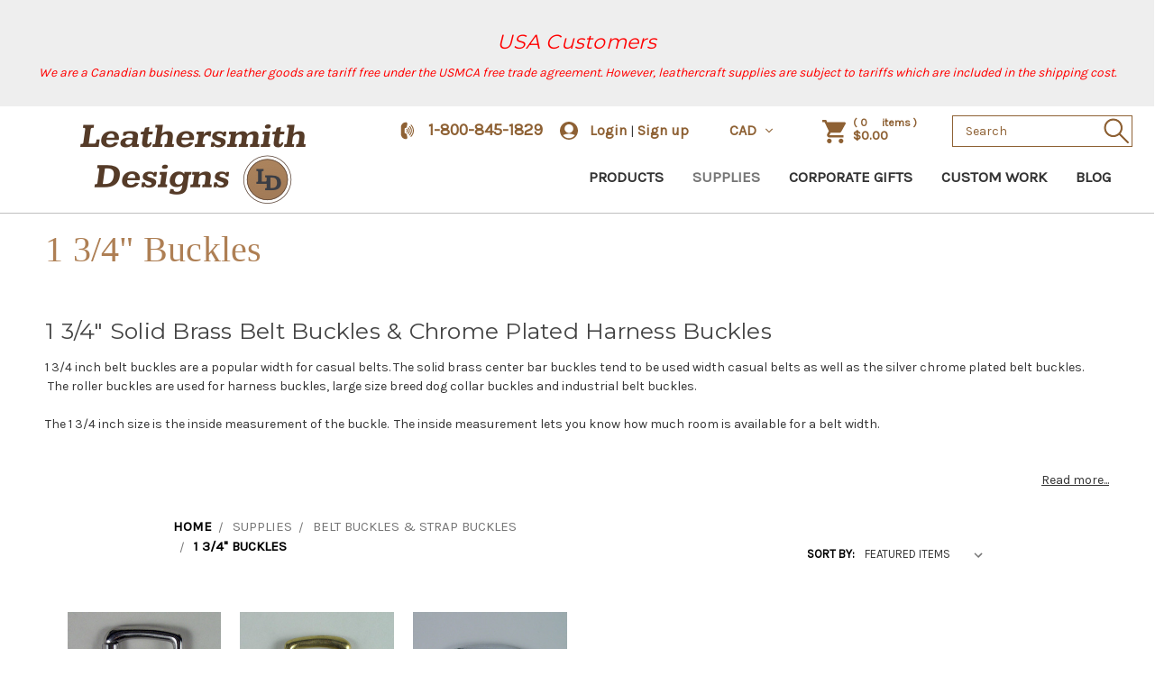

--- FILE ---
content_type: text/html; charset=UTF-8
request_url: https://leathersmithdesigns.com/1-3-4-solid-brass-belt-buckles-chrome-plated-harness-buckles/
body_size: 21532
content:


<!DOCTYPE html>
<html class="no-js" lang="en">
    <head>
        <title>1 3/4&quot; Solid Brass Belt Buckles &amp; Chrome Plated Harness Buckles</title>
        <link rel="dns-prefetch preconnect" href="https://cdn11.bigcommerce.com/s-67hz0xd" crossorigin><link rel="dns-prefetch preconnect" href="https://fonts.googleapis.com/" crossorigin><link rel="dns-prefetch preconnect" href="https://fonts.gstatic.com/" crossorigin>
        <meta name="keywords" content="1 3/4 inch buckles, solid brass buckles, gold buckles, silver buckles, chrome buckles, roller buckles, center bar buckles, heel bar buckles, belt buckles, strap buckles, harness buckles, pet collar buckles, dog collar buckles, industrial belt buckles"><meta name="description" content="Quality 1 3/4 inch solid brass belt buckles and chrome plated belt buckles, harness buckles, dog collar buckles and strap buckles distributed by Leathersmith Designs."><link rel='canonical' href='https://leathersmithdesigns.com/1-3-4-solid-brass-belt-buckles-chrome-plated-harness-buckles/' /><meta name='platform' content='bigcommerce.stencil' />
        
        

        <link href="https://cdn11.bigcommerce.com/s-67hz0xd/product_images/favicon.png" rel="shortcut icon">
        <link href="https://cdnjs.cloudflare.com/ajax/libs/prettyPhoto/3.1.6/css/prettyPhoto.css" rel="stylesheet">
        <link href="https://cdnjs.cloudflare.com/ajax/libs/fancybox/3.5.7/jquery.fancybox.min.css" rel="stylesheet">
        

        <meta name="viewport" content="width=device-width, initial-scale=1, maximum-scale=1">

        <script>
            document.documentElement.className = document.documentElement.className.replace('no-js', 'js');
        </script>
        <script>
            window.lazySizesConfig = window.lazySizesConfig || {};
            window.lazySizesConfig.loadMode = 1;
        </script>
        <script async src="https://cdn11.bigcommerce.com/s-67hz0xd/stencil/63b15c00-f199-013a-2fe2-16c65b2ba8c1/e/f54e4e50-b71a-013e-fec4-1639c24da61a/dist/theme-bundle.head_async.js"></script>
        <script src="https://ajax.googleapis.com/ajax/libs/jquery/3.4.1/jquery.min.js"></script>
        <script async src="https://cdn11.bigcommerce.com/s-67hz0xd/stencil/63b15c00-f199-013a-2fe2-16c65b2ba8c1/e/f54e4e50-b71a-013e-fec4-1639c24da61a/js/jquery.prettyPhoto.min.js"></script>

        <link href="https://fonts.googleapis.com/css?family=Montserrat:700,500,400%7CKarla:400&display=swap" rel="stylesheet">
        <link data-stencil-stylesheet href="https://cdn11.bigcommerce.com/s-67hz0xd/stencil/63b15c00-f199-013a-2fe2-16c65b2ba8c1/e/f54e4e50-b71a-013e-fec4-1639c24da61a/css/theme-00ea8590-05d9-013d-6200-4255a81075e7.css" rel="stylesheet">

        <!-- Start Tracking Code for analytics_facebook -->

<script>
!function(f,b,e,v,n,t,s){if(f.fbq)return;n=f.fbq=function(){n.callMethod?n.callMethod.apply(n,arguments):n.queue.push(arguments)};if(!f._fbq)f._fbq=n;n.push=n;n.loaded=!0;n.version='2.0';n.queue=[];t=b.createElement(e);t.async=!0;t.src=v;s=b.getElementsByTagName(e)[0];s.parentNode.insertBefore(t,s)}(window,document,'script','https://connect.facebook.net/en_US/fbevents.js');

fbq('set', 'autoConfig', 'false', '2456161637891624');
fbq('dataProcessingOptions', ['LDU'], 0, 0);
fbq('init', '2456161637891624', {"external_id":"ca3ee844-c66c-471d-94a2-30e2946b2655"});
fbq('set', 'agent', 'bigcommerce', '2456161637891624');

function trackEvents() {
    var pathName = window.location.pathname;

    fbq('track', 'PageView', {}, "");

    // Search events start -- only fire if the shopper lands on the /search.php page
    if (pathName.indexOf('/search.php') === 0 && getUrlParameter('search_query')) {
        fbq('track', 'Search', {
            content_type: 'product_group',
            content_ids: [],
            search_string: getUrlParameter('search_query')
        });
    }
    // Search events end

    // Wishlist events start -- only fire if the shopper attempts to add an item to their wishlist
    if (pathName.indexOf('/wishlist.php') === 0 && getUrlParameter('added_product_id')) {
        fbq('track', 'AddToWishlist', {
            content_type: 'product_group',
            content_ids: []
        });
    }
    // Wishlist events end

    // Lead events start -- only fire if the shopper subscribes to newsletter
    if (pathName.indexOf('/subscribe.php') === 0 && getUrlParameter('result') === 'success') {
        fbq('track', 'Lead', {});
    }
    // Lead events end

    // Registration events start -- only fire if the shopper registers an account
    if (pathName.indexOf('/login.php') === 0 && getUrlParameter('action') === 'account_created') {
        fbq('track', 'CompleteRegistration', {}, "");
    }
    // Registration events end

    

    function getUrlParameter(name) {
        var cleanName = name.replace(/[\[]/, '\[').replace(/[\]]/, '\]');
        var regex = new RegExp('[\?&]' + cleanName + '=([^&#]*)');
        var results = regex.exec(window.location.search);
        return results === null ? '' : decodeURIComponent(results[1].replace(/\+/g, ' '));
    }
}

if (window.addEventListener) {
    window.addEventListener("load", trackEvents, false)
}
</script>
<noscript><img height="1" width="1" style="display:none" alt="null" src="https://www.facebook.com/tr?id=2456161637891624&ev=PageView&noscript=1&a=plbigcommerce1.2&eid="/></noscript>

<!-- End Tracking Code for analytics_facebook -->

<!-- Start Tracking Code for analytics_googleanalytics -->

<meta name="google-site-verification" content="06KxEvxlPCUxdti9Kfj4Xv054GZHibM3NdiHmCk_HjI" />

<meta name="msvalidate.01" content="81A9C2ECCE3A7944F908DA4F24D7A066" />
<!-- Global site tag (gtag.js) - Google Analytics -->
<script async src="https://www.googletagmanager.com/gtag/js?id=UA-142297377-1"></script>
<script>
  window.dataLayer = window.dataLayer || [];
  function gtag(){dataLayer.push(arguments);}
  gtag('js', new Date());

  gtag('config', 'UA-142297377-1');
</script>




<!-- End Tracking Code for analytics_googleanalytics -->

<!-- Start Tracking Code for analytics_googleanalytics4 -->

<script data-cfasync="false" src="https://cdn11.bigcommerce.com/shared/js/google_analytics4_bodl_subscribers-358423becf5d870b8b603a81de597c10f6bc7699.js" integrity="sha256-gtOfJ3Avc1pEE/hx6SKj/96cca7JvfqllWA9FTQJyfI=" crossorigin="anonymous"></script>
<script data-cfasync="false">
  (function () {
    window.dataLayer = window.dataLayer || [];

    function gtag(){
        dataLayer.push(arguments);
    }

    function initGA4(event) {
         function setupGtag() {
            function configureGtag() {
                gtag('js', new Date());
                gtag('set', 'developer_id.dMjk3Nj', true);
                gtag('config', 'G-SVLNX0P8M9');
            }

            var script = document.createElement('script');

            script.src = 'https://www.googletagmanager.com/gtag/js?id=G-SVLNX0P8M9';
            script.async = true;
            script.onload = configureGtag;

            document.head.appendChild(script);
        }

        setupGtag();

        if (typeof subscribeOnBodlEvents === 'function') {
            subscribeOnBodlEvents('G-SVLNX0P8M9', false);
        }

        window.removeEventListener(event.type, initGA4);
    }

    

    var eventName = document.readyState === 'complete' ? 'consentScriptsLoaded' : 'DOMContentLoaded';
    window.addEventListener(eventName, initGA4, false);
  })()
</script>

<!-- End Tracking Code for analytics_googleanalytics4 -->

<!-- Start Tracking Code for analytics_siteverification -->

<meta name="google-site-verification" content="06KxEvxlPCUxdti9Kfj4Xv054GZHibM3NdiHmCk_HjI" />

<!-- End Tracking Code for analytics_siteverification -->


<script type="text/javascript" src="https://checkout-sdk.bigcommerce.com/v1/loader.js" defer ></script>
<!-- begin olark code -->
<script data-cfasync="false" type='text/javascript'>/*<![CDATA[*/window.olark||(function(c){var f=window,d=document,l=f.location.protocol=="https:"?"https:":"http:",z=c.name,r="load";var nt=function(){
f[z]=function(){
(a.s=a.s||[]).push(arguments)};var a=f[z]._={
},q=c.methods.length;while(q--){(function(n){f[z][n]=function(){
f[z]("call",n,arguments)}})(c.methods[q])}a.l=c.loader;a.i=nt;a.p={
0:+new Date};a.P=function(u){
a.p[u]=new Date-a.p[0]};function s(){
a.P(r);f[z](r)}f.addEventListener?f.addEventListener(r,s,false):f.attachEvent("on"+r,s);var ld=function(){function p(hd){
hd="head";return["<",hd,"></",hd,"><",i,' onl' + 'oad="var d=',g,";d.getElementsByTagName('head')[0].",j,"(d.",h,"('script')).",k,"='",l,"//",a.l,"'",'"',"></",i,">"].join("")}var i="body",m=d[i];if(!m){
return setTimeout(ld,100)}a.P(1);var j="appendChild",h="createElement",k="src",n=d[h]("div"),v=n[j](d[h](z)),b=d[h]("iframe"),g="document",e="domain",o;n.style.display="none";m.insertBefore(n,m.firstChild).id=z;b.frameBorder="0";b.id=z+"-loader";if(/MSIE[ ]+6/.test(navigator.userAgent)){
b.src="javascript:false"}b.allowTransparency="true";v[j](b);try{
b.contentWindow[g].open()}catch(w){
c[e]=d[e];o="javascript:var d="+g+".open();d.domain='"+d.domain+"';";b[k]=o+"void(0);"}try{
var t=b.contentWindow[g];t.write(p());t.close()}catch(x){
b[k]=o+'d.write("'+p().replace(/"/g,String.fromCharCode(92)+'"')+'");d.close();'}a.P(2)};ld()};nt()})({
loader: "static.olark.com/jsclient/loader0.js",name:"olark",methods:["configure","extend","declare","identify"]});
/* custom configuration goes here (www.olark.com/documentation) */
olark.identify('4796-307-10-7133');/*]]>*/</script><noscript><a href="https://www.olark.com/site/4796-307-10-7133/contact" title="Contact us" target="_blank">Questions? Feedback?</a> powered by <a href="http://www.olark.com?welcome" title="Olark live chat software">Olark live chat software</a></noscript>
<!-- end olark code -->
<script type="text/javascript">
fbq('track', 'ViewCategory', {"content_ids":["1255","895","877"],"content_type":"product_group","content_category":"1 3\/4&quot; Buckles"});
</script>
<script type="text/javascript">
var BCData = {};
</script>

 <script data-cfasync="false" src="https://microapps.bigcommerce.com/bodl-events/1.9.4/index.js" integrity="sha256-Y0tDj1qsyiKBRibKllwV0ZJ1aFlGYaHHGl/oUFoXJ7Y=" nonce="" crossorigin="anonymous"></script>
 <script data-cfasync="false" nonce="">

 (function() {
    function decodeBase64(base64) {
       const text = atob(base64);
       const length = text.length;
       const bytes = new Uint8Array(length);
       for (let i = 0; i < length; i++) {
          bytes[i] = text.charCodeAt(i);
       }
       const decoder = new TextDecoder();
       return decoder.decode(bytes);
    }
    window.bodl = JSON.parse(decodeBase64("[base64]"));
 })()

 </script>

<script nonce="">
(function () {
    var xmlHttp = new XMLHttpRequest();

    xmlHttp.open('POST', 'https://bes.gcp.data.bigcommerce.com/nobot');
    xmlHttp.setRequestHeader('Content-Type', 'application/json');
    xmlHttp.send('{"store_id":"491524","timezone_offset":"-4.0","timestamp":"2026-02-01T02:39:25.10900900Z","visit_id":"fb751998-9678-4860-a746-4f0c72f95fc3","channel_id":1}');
})();
</script>

    </head>
    <body class="">
        <svg data-src="https://cdn11.bigcommerce.com/s-67hz0xd/stencil/63b15c00-f199-013a-2fe2-16c65b2ba8c1/e/f54e4e50-b71a-013e-fec4-1639c24da61a/img/icon-sprite.svg" class="icons-svg-sprite"></svg>

        <div class="header-banner"><h3 style="color: red; margin-top: 0; line-height: normal;"><br> USA Customers </h3>
<p style="color: red"> We are a Canadian business. Our leather goods are tariff free under the USMCA free trade agreement.  However, leathercraft supplies are subject to tariffs which are included in the shipping cost.</div>

<header class="header" role="banner">
    <a href="#" class="mobileMenu-toggle" data-mobile-menu-toggle="menu">
        <span class="mobileMenu-toggleIcon">Toggle menu</span>
    </a>
     
<div class="top-nav">
    <div class="container">
        <nav class="navUser">
            <!--<ul class="navUser-section">
    <li class="navUser-item">
        <a class="navUser-action navUser-action--currencySelector has-dropdown" href="#" data-dropdown="currencySelection" aria-controls="currencySelection" aria-expanded="false">Select Currency: CAD <i class="icon" aria-hidden="true"><svg><use xlink:href="#icon-chevron-down" /></svg></i></a>
        <ul class="dropdown-menu" id="currencySelection" data-dropdown-content aria-hidden="true" tabindex="-1">
            <li class="dropdown-menu-item">
                <a href="https://leathersmithdesigns.com/1-3-4-solid-brass-belt-buckles-chrome-plated-harness-buckles/?setCurrencyId=1">
                    <strong>Canadian dollar</strong>
                </a>
            </li>
            <li class="dropdown-menu-item">
                <a href="https://leathersmithdesigns.com/1-3-4-solid-brass-belt-buckles-chrome-plated-harness-buckles/?setCurrencyId=2">
                    United States dollar
                </a>
            </li>
            <li class="dropdown-menu-item">
                <a href="https://leathersmithdesigns.com/1-3-4-solid-brass-belt-buckles-chrome-plated-harness-buckles/?setCurrencyId=3">
                    Euro
                </a>
            </li>
            <li class="dropdown-menu-item">
                <a href="https://leathersmithdesigns.com/1-3-4-solid-brass-belt-buckles-chrome-plated-harness-buckles/?setCurrencyId=4">
                    British pound
                </a>
            </li>
            <li class="dropdown-menu-item">
                <a href="https://leathersmithdesigns.com/1-3-4-solid-brass-belt-buckles-chrome-plated-harness-buckles/?setCurrencyId=5">
                    Australian dollar
                </a>
            </li>
            <li class="dropdown-menu-item">
                <a href="https://leathersmithdesigns.com/1-3-4-solid-brass-belt-buckles-chrome-plated-harness-buckles/?setCurrencyId=6">
                    Danish krone
                </a>
            </li>
            <li class="dropdown-menu-item">
                <a href="https://leathersmithdesigns.com/1-3-4-solid-brass-belt-buckles-chrome-plated-harness-buckles/?setCurrencyId=7">
                    Icelandic króna
                </a>
            </li>
            <li class="dropdown-menu-item">
                <a href="https://leathersmithdesigns.com/1-3-4-solid-brass-belt-buckles-chrome-plated-harness-buckles/?setCurrencyId=8">
                    Swedish krona
                </a>
            </li>
            <li class="dropdown-menu-item">
                <a href="https://leathersmithdesigns.com/1-3-4-solid-brass-belt-buckles-chrome-plated-harness-buckles/?setCurrencyId=9">
                    Swiss franc
                </a>
            </li>
            <li class="dropdown-menu-item">
                <a href="https://leathersmithdesigns.com/1-3-4-solid-brass-belt-buckles-chrome-plated-harness-buckles/?setCurrencyId=10">
                    Norwegian krone
                </a>
            </li>
            <li class="dropdown-menu-item">
                <a href="https://leathersmithdesigns.com/1-3-4-solid-brass-belt-buckles-chrome-plated-harness-buckles/?setCurrencyId=11">
                    New Zealand dollar
                </a>
            </li>
        </ul>
    </li>
</ul>
-->
        
            <ul class="navUser-section navUser-section--alt">
                 <li class="navUser-item phone">
                        <div class="phoneIcon">
                           <a class="navUser-action" href="tel://1-800-845-1829">1-800-845-1829</a>
                        </div>
                </li>
                    
                <li class="navUser-item">
                    <a class="navUser-action navUser-item--compare" href="/compare" data-compare-nav>Compare <span class="countPill countPill--positive countPill--alt"></span></a>
                </li>
                <li class="navUser-item">
                    <a class="navUser-action navUser-action--quickSearch" href="#" data-search="quickSearch" aria-controls="quickSearch" aria-expanded="false">Search</a>
                </li>
                <li class="navUser-item navUser-item--account">
                        <a class="navUser-action" href="/login.php">Login</a>
                            <span class="navUser-or">|</span> <a class="navUser-action signn-up" href="/login.php?action=create_account">Sign up</a>
                </li>
                <li class="navUser-item Currency">
                    <a class="navUser-action navUser-action--currencySelector has-dropdown" href="#" data-dropdown="currencySelection" aria-controls="currencySelection" aria-expanded="false">CAD <i class="icon" aria-hidden="true"><img style="width: 14px; height: 8px;" src="https://cdn11.bigcommerce.com/s-67hz0xd/stencil/63b15c00-f199-013a-2fe2-16c65b2ba8c1/e/f54e4e50-b71a-013e-fec4-1639c24da61a/img/arrow-down.svg"/></i></a>
                    <ul class="dropdown-menu" id="currencySelection" data-dropdown-content aria-hidden="true" tabindex="-1">
                        <li class="dropdown-menu-item">
                            <a href="https://leathersmithdesigns.com/1-3-4-solid-brass-belt-buckles-chrome-plated-harness-buckles/?setCurrencyId=1">
                                <strong>Canadian dollar</strong>
                            </a>
                        </li>
                        <li class="dropdown-menu-item">
                            <a href="https://leathersmithdesigns.com/1-3-4-solid-brass-belt-buckles-chrome-plated-harness-buckles/?setCurrencyId=2">
                                United States dollar
                            </a>
                        </li>
                        <li class="dropdown-menu-item">
                            <a href="https://leathersmithdesigns.com/1-3-4-solid-brass-belt-buckles-chrome-plated-harness-buckles/?setCurrencyId=3">
                                Euro
                            </a>
                        </li>
                        <li class="dropdown-menu-item">
                            <a href="https://leathersmithdesigns.com/1-3-4-solid-brass-belt-buckles-chrome-plated-harness-buckles/?setCurrencyId=4">
                                British pound
                            </a>
                        </li>
                        <li class="dropdown-menu-item">
                            <a href="https://leathersmithdesigns.com/1-3-4-solid-brass-belt-buckles-chrome-plated-harness-buckles/?setCurrencyId=5">
                                Australian dollar
                            </a>
                        </li>
                        <li class="dropdown-menu-item">
                            <a href="https://leathersmithdesigns.com/1-3-4-solid-brass-belt-buckles-chrome-plated-harness-buckles/?setCurrencyId=6">
                                Danish krone
                            </a>
                        </li>
                        <li class="dropdown-menu-item">
                            <a href="https://leathersmithdesigns.com/1-3-4-solid-brass-belt-buckles-chrome-plated-harness-buckles/?setCurrencyId=7">
                                Icelandic króna
                            </a>
                        </li>
                        <li class="dropdown-menu-item">
                            <a href="https://leathersmithdesigns.com/1-3-4-solid-brass-belt-buckles-chrome-plated-harness-buckles/?setCurrencyId=8">
                                Swedish krona
                            </a>
                        </li>
                        <li class="dropdown-menu-item">
                            <a href="https://leathersmithdesigns.com/1-3-4-solid-brass-belt-buckles-chrome-plated-harness-buckles/?setCurrencyId=9">
                                Swiss franc
                            </a>
                        </li>
                        <li class="dropdown-menu-item">
                            <a href="https://leathersmithdesigns.com/1-3-4-solid-brass-belt-buckles-chrome-plated-harness-buckles/?setCurrencyId=10">
                                Norwegian krone
                            </a>
                        </li>
                        <li class="dropdown-menu-item">
                            <a href="https://leathersmithdesigns.com/1-3-4-solid-brass-belt-buckles-chrome-plated-harness-buckles/?setCurrencyId=11">
                                New Zealand dollar
                            </a>
                        </li>
                    </ul>
                </li>
                
                <li class="navUser-item navUser-item--cart">
                    <a
                        class="navUser-action"
                        data-cart-preview
                        data-dropdown="cart-preview-dropdown"
                        data-options="align:right"
                        href="/cart.php">
                        <span class="navUser-item-cartLabel"><img src="https://cdn11.bigcommerce.com/s-67hz0xd/stencil/63b15c00-f199-013a-2fe2-16c65b2ba8c1/e/f54e4e50-b71a-013e-fec4-1639c24da61a/img/shopping-cart.svg"/></span> <span class="first-bracket">(</span><span class="countPill cart-quantity"></span><span class="sec-bracket">items )</span>
                        <span class="amount">$0</span>
                    </a>
        
                    <div class="dropdown-menu" id="cart-preview-dropdown" data-dropdown-content aria-hidden="true"></div>
                </li>
                <li class="navUser-item top-header-search">
                    <form class="form"  action="/search.php">
                        <fieldset class="form-fieldset">
                            <div class="form-field">
                                <label class="form-label is-srOnly" for="search_query_adv">Search Keyword:</label>
                                <div class="form-prefixPostfix wrap">
                                    <input class="form-input" id="search_query_adv" name="search_query_adv" value=""
                                    placeholder="Search" >
                                    <input class="button button--primary form-prefixPostfix-button--postfix" type="submit" value="Search">
                                </div>
                            </div>
                        </fieldset>
                    </form>

                </li>
            </ul>
        
        </nav>
        <section class="quickSearchResults" data-bind="html: results"></section>
    </div>
</div>
    <div class="header-menu">
        <div class="logo">
                <div class="header-logo header-logo--center">
                    <a href="https://leathersmithdesigns.com/">
            <img class="header-logo-image-unknown-size" src="https://cdn11.bigcommerce.com/s-67hz0xd/images/stencil/original/leathersmith-designs-logo-page-builder-2_1717640315__95254.original.png" alt="Leathersmith Designs Inc." title="Leathersmith Designs Inc.">
</a>
                </div>
       </div>
        <div class="navPages-container" id="menu" data-menu>
            
<nav class="navPages">
    <div class="navPages-quickSearch">
        <div class="container">
    <form class="form" action="/search.php">
        <fieldset class="form-fieldset">
            <div class="form-field">
                <label class="is-srOnly" for="search_query">Search</label>
                <input class="form-input" data-search-quick name="search_query" id="search_query" data-error-message="Search field cannot be empty." placeholder="Search the store" autocomplete="off">
            </div>
        </fieldset>
    </form>
    <section class="quickSearchResults" data-bind="html: results"></section>
</div>
    </div>
    <div class="menu-heading">
        <h2>Menu</h2>
    </div>
    <div class="menu-categories-heading">
        <h2>categories</h2>
    </div>
    <ul class="navPages-list">
            <li class="navPages-item">
                <a class="navPages-action has-subMenu" href="https://leathersmithdesigns.com/handmade-leather-goods/" data-collapsible="navPages-74">
    Products 
</a>
<div class="navPage-subMenu" id="navPages-74" aria-hidden="true" tabindex="-1">
    <ul class="navPage-subMenu-list">
        <li class="navPage-subMenu-item">
            <a class="navPage-subMenu-action navPages-action" href="https://leathersmithdesigns.com/handmade-leather-goods/">All Products</a>
        </li>
       
            <li class="navPage-subMenu-item">
                    <a class="navPage-subMenu-action navPages-action" href="https://leathersmithdesigns.com/leather-belt-pouches-mens-womens/">Belt Pouches</a>
            </li>
       
            <li class="navPage-subMenu-item">
                    <a
                        class="navPage-subMenu-action navPages-action has-subMenu"
                        href="https://leathersmithdesigns.com/custom-leather-name-belts-big-tall-money-belts/"
                        data-collapsible="navPages-51"
                        data-collapsible-disabled-breakpoint="medium"
                        data-collapsible-disabled-state="open"
                        data-collapsible-enabled-state="closed">
                        Belts <i class="icon navPages-action-moreIcon" aria-hidden="true"><svg><use xlink:href="#icon-chevron-down" /></svg></i>
                    </a>
                     
                    <ul class="navPage-childList" id="navPages-51">
                        <li class="navPage-subMenu-item view-all-subcategory">
                            <a class="navPage-subMenu-action navPages-action" href="https://leathersmithdesigns.com/custom-leather-name-belts-big-tall-money-belts/">All Belts</a>
                         </li>
                        
                        <li class="navPage-childList-item">
                            <a class="navPage-childList-action navPages-action" href="https://leathersmithdesigns.com/handmade-personalized-belts">Personalized Belts</a>
                        </li>
                        
                        <li class="navPage-childList-item">
                            <a class="navPage-childList-action navPages-action" href="https://leathersmithdesigns.com/leather-money-belts/">Money Belts</a>
                        </li>
                        
                        <li class="navPage-childList-item">
                            <a class="navPage-childList-action navPages-action" href="https://leathersmithdesigns.com/design-genuine-leather-belts/">Design Belts</a>
                        </li>
                        
                        <li class="navPage-childList-item">
                            <a class="navPage-childList-action navPages-action" href="https://leathersmithdesigns.com/plain-mens-belts-womens-belts/">Plain Belts</a>
                        </li>
                        
                        <li class="navPage-childList-item">
                            <a class="navPage-childList-action navPages-action" href="https://leathersmithdesigns.com/studded-leather-belts/">Studded Belts</a>
                        </li>
                    </ul>
            </li>
       
            <li class="navPage-subMenu-item">
                    <a
                        class="navPage-subMenu-action navPages-action has-subMenu"
                        href="https://leathersmithdesigns.com/leather-cellular-cases/"
                        data-collapsible="navPages-63"
                        data-collapsible-disabled-breakpoint="medium"
                        data-collapsible-disabled-state="open"
                        data-collapsible-enabled-state="closed">
                        Cellular Cases <i class="icon navPages-action-moreIcon" aria-hidden="true"><svg><use xlink:href="#icon-chevron-down" /></svg></i>
                    </a>
                     
                    <ul class="navPage-childList" id="navPages-63">
                        <li class="navPage-subMenu-item view-all-subcategory">
                            <a class="navPage-subMenu-action navPages-action" href="https://leathersmithdesigns.com/leather-cellular-cases/">All Cellular Cases</a>
                         </li>
                        
                        <li class="navPage-childList-item">
                            <a class="navPage-childList-action navPages-action" href="https://leathersmithdesigns.com/rugged-leather-cellular-cases-iphone-cases-smartphone-cases-custom-cellular-cases/">Rugged Cellular Cases</a>
                        </li>
                        
                        <li class="navPage-childList-item">
                            <a class="navPage-childList-action navPages-action" href="https://leathersmithdesigns.com/soft-leather-smartphone-iphone-cases/">Soft Leather Smartphone iPhone Cases</a>
                        </li>
                    </ul>
            </li>
       
            <li class="navPage-subMenu-item">
                    <a class="navPage-subMenu-action navPages-action" href="https://leathersmithdesigns.com/leather-change-purses-coin-purses-wallets/">Change Purses &amp; Wallets</a>
            </li>
       
            <li class="navPage-subMenu-item">
                    <a class="navPage-subMenu-action navPages-action" href="https://leathersmithdesigns.com/christian-gifts/">Christian Gifts</a>
            </li>
       
            <li class="navPage-subMenu-item">
                    <a
                        class="navPage-subMenu-action navPages-action has-subMenu"
                        href="https://leathersmithdesigns.com/leather-dog-collars/"
                        data-collapsible="navPages-61"
                        data-collapsible-disabled-breakpoint="medium"
                        data-collapsible-disabled-state="open"
                        data-collapsible-enabled-state="closed">
                        Dog Collars <i class="icon navPages-action-moreIcon" aria-hidden="true"><svg><use xlink:href="#icon-chevron-down" /></svg></i>
                    </a>
                     
                    <ul class="navPage-childList" id="navPages-61">
                        <li class="navPage-subMenu-item view-all-subcategory">
                            <a class="navPage-subMenu-action navPages-action" href="https://leathersmithdesigns.com/leather-dog-collars/">All Dog Collars</a>
                         </li>
                        
                        <li class="navPage-childList-item">
                            <a class="navPage-childList-action navPages-action" href="https://leathersmithdesigns.com/personalized-leather-dog-collars-custom-dog-collars/">Dog Collars Personalized</a>
                        </li>
                        
                        <li class="navPage-childList-item">
                            <a class="navPage-childList-action navPages-action" href="https://leathersmithdesigns.com/plain-handmade-leather-dog-collars/">Dog Collars Plain</a>
                        </li>
                        
                        <li class="navPage-childList-item">
                            <a class="navPage-childList-action navPages-action" href="https://leathersmithdesigns.com/spiked-dog-collars-studded-dog-collars/">Dog Collars Studded</a>
                        </li>
                        
                        <li class="navPage-childList-item">
                            <a class="navPage-childList-action navPages-action" href="https://leathersmithdesigns.com/designer-braided-dog-collars/">Dog Collars Designer Braided</a>
                        </li>
                    </ul>
            </li>
       
            <li class="navPage-subMenu-item">
                    <a
                        class="navPage-subMenu-action navPages-action has-subMenu"
                        href="https://leathersmithdesigns.com/leather-dog-leashes/"
                        data-collapsible="navPages-119"
                        data-collapsible-disabled-breakpoint="medium"
                        data-collapsible-disabled-state="open"
                        data-collapsible-enabled-state="closed">
                        Dog Leashes <i class="icon navPages-action-moreIcon" aria-hidden="true"><svg><use xlink:href="#icon-chevron-down" /></svg></i>
                    </a>
                     
                    <ul class="navPage-childList" id="navPages-119">
                        <li class="navPage-subMenu-item view-all-subcategory">
                            <a class="navPage-subMenu-action navPages-action" href="https://leathersmithdesigns.com/leather-dog-leashes/">All Dog Leashes</a>
                         </li>
                        
                        <li class="navPage-childList-item">
                            <a class="navPage-childList-action navPages-action" href="https://leathersmithdesigns.com/personalized-leather-dog-leashes-custom-dog-leashes/">Personalized  Dog Leashes</a>
                        </li>
                        
                        <li class="navPage-childList-item">
                            <a class="navPage-childList-action navPages-action" href="https://leathersmithdesigns.com/plain-leather-dog-leash-leads/">Plain Dog Leashes</a>
                        </li>
                        
                        <li class="navPage-childList-item">
                            <a class="navPage-childList-action navPages-action" href="https://leathersmithdesigns.com/braided-dog-leashes/">Braided Dog Leashes</a>
                        </li>
                        
                        <li class="navPage-childList-item">
                            <a class="navPage-childList-action navPages-action" href="https://leathersmithdesigns.com/specialty-dog-leashes/">Specialty Dog Leashes</a>
                        </li>
                        
                        <li class="navPage-childList-item">
                            <a class="navPage-childList-action navPages-action" href="https://leathersmithdesigns.com/studded-dog-leashes/">Studded Dog Leashes</a>
                        </li>
                    </ul>
            </li>
       
            <li class="navPage-subMenu-item">
                    <a class="navPage-subMenu-action navPages-action" href="https://leathersmithdesigns.com/custom-leather-drumstick-bags/">Drumstick Bags</a>
            </li>
       
            <li class="navPage-subMenu-item">
                    <a
                        class="navPage-subMenu-action navPages-action has-subMenu"
                        href="https://leathersmithdesigns.com/custom-guitar-straps/"
                        data-collapsible="navPages-60"
                        data-collapsible-disabled-breakpoint="medium"
                        data-collapsible-disabled-state="open"
                        data-collapsible-enabled-state="closed">
                        Guitar Straps <i class="icon navPages-action-moreIcon" aria-hidden="true"><svg><use xlink:href="#icon-chevron-down" /></svg></i>
                    </a>
                     
                    <ul class="navPage-childList" id="navPages-60">
                        <li class="navPage-subMenu-item view-all-subcategory">
                            <a class="navPage-subMenu-action navPages-action" href="https://leathersmithdesigns.com/custom-guitar-straps/">All Guitar Straps</a>
                         </li>
                        
                        <li class="navPage-childList-item">
                            <a class="navPage-childList-action navPages-action" href="https://leathersmithdesigns.com/custom-leather-guitar-straps-personalized-guitar-straps/">Guitar Strap Classic Series</a>
                        </li>
                        
                        <li class="navPage-childList-item">
                            <a class="navPage-childList-action navPages-action" href="https://leathersmithdesigns.com/leather-guitar-straps-inlay-designer/">Guitar Strap Inlay Series</a>
                        </li>
                        
                        <li class="navPage-childList-item">
                            <a class="navPage-childList-action navPages-action" href="https://leathersmithdesigns.com/wide-personalized-bass-guitar-straps/">Wide Bass Guitar Straps</a>
                        </li>
                        
                        <li class="navPage-childList-item">
                            <a class="navPage-childList-action navPages-action" href="https://leathersmithdesigns.com/custom-guitar-straps-etched-personalized-guitar-straps/">Guitar Strap Etched Series</a>
                        </li>
                        
                        <li class="navPage-childList-item">
                            <a class="navPage-childList-action navPages-action" href="https://leathersmithdesigns.com/personalized-guitar-straps-script/">Guitar Strap Script Series</a>
                        </li>
                        
                        <li class="navPage-childList-item">
                            <a class="navPage-childList-action navPages-action" href="https://leathersmithdesigns.com/guitar-strap-overlay-series/">Guitar Strap Overlay Series</a>
                        </li>
                        
                        <li class="navPage-childList-item">
                            <a class="navPage-childList-action navPages-action" href="https://leathersmithdesigns.com/leather-guitar-straps/">Guitar Strap Leather</a>
                        </li>
                        
                        <li class="navPage-childList-item">
                            <a class="navPage-childList-action navPages-action" href="https://leathersmithdesigns.com/electric-guitar-straps-artisan-acoustic-guitar-straps/">Guitar Strap Artisan Series</a>
                        </li>
                        
                        <li class="navPage-childList-item">
                            <a class="navPage-childList-action navPages-action" href="https://leathersmithdesigns.com/custom-studded-guitar-straps/">Guitar Strap Stud Series</a>
                        </li>
                    </ul>
            </li>
       
            <li class="navPage-subMenu-item">
                    <a class="navPage-subMenu-action navPages-action" href="https://leathersmithdesigns.com/personalized-leather-journals-notepads/">Journals &amp; Notepads</a>
            </li>
       
            <li class="navPage-subMenu-item">
                    <a class="navPage-subMenu-action navPages-action" href="https://leathersmithdesigns.com/personalized-leather-key-chains-key-cases/">Key Chains &amp; Key Cases</a>
            </li>
       
            <li class="navPage-subMenu-item">
                    <a class="navPage-subMenu-action navPages-action" href="https://leathersmithdesigns.com/custom-leather-knife-cases-rifle-slings-spike-knife-cases/">Knife Cases &amp; Hunting</a>
            </li>
       
            <li class="navPage-subMenu-item">
                    <a class="navPage-subMenu-action navPages-action" href="https://leathersmithdesigns.com/leather-jewelry-earrings-pendants/">Leather Jewelry Earrings Pendants</a>
            </li>
       
            <li class="navPage-subMenu-item">
                    <a class="navPage-subMenu-action navPages-action" href="https://leathersmithdesigns.com/totes-bags/">Totes &amp; Bags</a>
            </li>
       
            <li class="navPage-subMenu-item">
                    <a class="navPage-subMenu-action navPages-action" href="https://leathersmithdesigns.com/other-leather-accessories/">Other Accessories</a>
            </li>
       
            <li class="navPage-subMenu-item">
                    <a class="navPage-subMenu-action navPages-action" href="https://leathersmithdesigns.com/leather-workwear-work-gear/">Workwear &amp; Work Gear</a>
            </li>
       
            <li class="navPage-subMenu-item">
                    <a
                        class="navPage-subMenu-action navPages-action has-subMenu"
                        href="https://leathersmithdesigns.com/personalized-leather-bracelets-braided-leather-wristbands-pewter-leather-bracelet/"
                        data-collapsible="navPages-64"
                        data-collapsible-disabled-breakpoint="medium"
                        data-collapsible-disabled-state="open"
                        data-collapsible-enabled-state="closed">
                        Wrist Straps <i class="icon navPages-action-moreIcon" aria-hidden="true"><svg><use xlink:href="#icon-chevron-down" /></svg></i>
                    </a>
                     
                    <ul class="navPage-childList" id="navPages-64">
                        <li class="navPage-subMenu-item view-all-subcategory">
                            <a class="navPage-subMenu-action navPages-action" href="https://leathersmithdesigns.com/personalized-leather-bracelets-braided-leather-wristbands-pewter-leather-bracelet/">All Wrist Straps</a>
                         </li>
                        
                        <li class="navPage-childList-item">
                            <a class="navPage-childList-action navPages-action" href="https://leathersmithdesigns.com/custom-leather-bracelets-personalized-wristbands/">Bracelets &amp; Wristbands</a>
                        </li>
                        
                        <li class="navPage-childList-item">
                            <a class="navPage-childList-action navPages-action" href="https://leathersmithdesigns.com/pewter-leather-bracelets-wristbands/">Pewter Leather Bracelet &amp; Wristband</a>
                        </li>
                        
                        <li class="navPage-childList-item">
                            <a class="navPage-childList-action navPages-action" href="https://leathersmithdesigns.com/leather-braided-bracelets-wristbands/">Leather Braided Bracelets Wristbands</a>
                        </li>
                    </ul>
            </li>
    </ul>
</div>
            </li>
            <li class="navPages-item">
                <a class="navPages-action has-subMenu activePage" href="https://leathersmithdesigns.com/leather-craft-supplies-leather-craft-supplier/" data-collapsible="navPages-75">
    Supplies 
</a>
<div class="navPage-subMenu" id="navPages-75" aria-hidden="true" tabindex="-1">
    <ul class="navPage-subMenu-list">
        <li class="navPage-subMenu-item">
            <a class="navPage-subMenu-action navPages-action" href="https://leathersmithdesigns.com/leather-craft-supplies-leather-craft-supplier/">All Supplies</a>
        </li>
       
            <li class="navPage-subMenu-item">
                    <a class="navPage-subMenu-action navPages-action" href="https://leathersmithdesigns.com/adhesives/">Adhesives</a>
            </li>
       
            <li class="navPage-subMenu-item">
                    <a
                        class="navPage-subMenu-action navPages-action has-subMenu activePage"
                        href="https://leathersmithdesigns.com/belt-buckles-strap-buckles-solid-brass-buckles/"
                        data-collapsible="navPages-85"
                        data-collapsible-disabled-breakpoint="medium"
                        data-collapsible-disabled-state="open"
                        data-collapsible-enabled-state="closed">
                        Belt Buckles &amp; Strap Buckles <i class="icon navPages-action-moreIcon" aria-hidden="true"><svg><use xlink:href="#icon-chevron-down" /></svg></i>
                    </a>
                     
                    <ul class="navPage-childList" id="navPages-85">
                        <li class="navPage-subMenu-item view-all-subcategory">
                            <a class="navPage-subMenu-action navPages-action" href="https://leathersmithdesigns.com/belt-buckles-strap-buckles-solid-brass-buckles/">All Belt Buckles &amp; Strap Buckles</a>
                         </li>
                        
                        <li class="navPage-childList-item">
                            <a class="navPage-childList-action navPages-action" href="https://leathersmithdesigns.com/1-2-5-8-solid-brass-buckles-chrome-plated-buckles/">1/2&quot; &amp; 5/8&quot; Buckles</a>
                        </li>
                        
                        <li class="navPage-childList-item">
                            <a class="navPage-childList-action navPages-action" href="https://leathersmithdesigns.com/3-4-solid-brass-buckles-chrome-plated-buckles/">3/4&quot; Buckles</a>
                        </li>
                        
                        <li class="navPage-childList-item">
                            <a class="navPage-childList-action navPages-action" href="https://leathersmithdesigns.com/1-solid-brass-buckles-chrome-plated-buckles/">1&quot; Buckles</a>
                        </li>
                        
                        <li class="navPage-childList-item">
                            <a class="navPage-childList-action navPages-action" href="https://leathersmithdesigns.com/1-1-4-solid-brass-buckles-chrome-plated-pet-collar-buckles/">1 1/4&quot; Buckles</a>
                        </li>
                        
                        <li class="navPage-childList-item">
                            <a class="navPage-childList-action navPages-action" href="https://leathersmithdesigns.com/1-1-2-solid-brass-belt-buckles-chrome-plated-dog-collar-buckles/">1 1/2&quot; Buckles</a>
                        </li>
                        
                        <li class="navPage-childList-item">
                            <a class="navPage-childList-action navPages-action activePage" href="https://leathersmithdesigns.com/1-3-4-solid-brass-belt-buckles-chrome-plated-harness-buckles/">1 3/4&quot; Buckles</a>
                        </li>
                        
                        <li class="navPage-childList-item">
                            <a class="navPage-childList-action navPages-action" href="https://leathersmithdesigns.com/2-inch-and-wider-reenactment-belt-buckles/">2&quot; and Wider Buckles</a>
                        </li>
                    </ul>
            </li>
       
            <li class="navPage-subMenu-item">
                    <a
                        class="navPage-subMenu-action navPages-action has-subMenu"
                        href="https://leathersmithdesigns.com/novelty-buckles/"
                        data-collapsible="navPages-62"
                        data-collapsible-disabled-breakpoint="medium"
                        data-collapsible-disabled-state="open"
                        data-collapsible-enabled-state="closed">
                        Novelty Buckles <i class="icon navPages-action-moreIcon" aria-hidden="true"><svg><use xlink:href="#icon-chevron-down" /></svg></i>
                    </a>
                     
                    <ul class="navPage-childList" id="navPages-62">
                        <li class="navPage-subMenu-item view-all-subcategory">
                            <a class="navPage-subMenu-action navPages-action" href="https://leathersmithdesigns.com/novelty-buckles/">All Novelty Buckles</a>
                         </li>
                        
                        <li class="navPage-childList-item">
                            <a class="navPage-childList-action navPages-action" href="https://leathersmithdesigns.com/animals-wildlife-buckles/">Animals Wildlife Buckles</a>
                        </li>
                        
                        <li class="navPage-childList-item">
                            <a class="navPage-childList-action navPages-action" href="https://leathersmithdesigns.com/car-truck-motorcycle-vehicle-buckles/">Car Truck Motorcycle Vehicle Buckles</a>
                        </li>
                        
                        <li class="navPage-childList-item">
                            <a class="navPage-childList-action navPages-action" href="https://leathersmithdesigns.com/celtic-belt-buckles/">Celtic Belt Buckles</a>
                        </li>
                        
                        <li class="navPage-childList-item">
                            <a class="navPage-childList-action navPages-action" href="https://leathersmithdesigns.com/drink-buckles/">Drink Buckles</a>
                        </li>
                        
                        <li class="navPage-childList-item">
                            <a class="navPage-childList-action navPages-action" href="https://leathersmithdesigns.com/fishing-guns-hunting-buckles/">Fishing Guns Hunting Buckles</a>
                        </li>
                        
                        <li class="navPage-childList-item">
                            <a class="navPage-childList-action navPages-action" href="https://leathersmithdesigns.com/flag-country-buckles/">Flag Country Buckles</a>
                        </li>
                        
                        <li class="navPage-childList-item">
                            <a class="navPage-childList-action navPages-action" href="https://leathersmithdesigns.com/game-belt-buckles/">Game Belt Buckles</a>
                        </li>
                        
                        <li class="navPage-childList-item">
                            <a class="navPage-childList-action navPages-action" href="https://leathersmithdesigns.com/ladies-fashion-buckles/">Ladies Fashion Buckles</a>
                        </li>
                        
                        <li class="navPage-childList-item">
                            <a class="navPage-childList-action navPages-action" href="https://leathersmithdesigns.com/masonic-belt-buckles/">Masonic Belt Buckles</a>
                        </li>
                        
                        <li class="navPage-childList-item">
                            <a class="navPage-childList-action navPages-action" href="https://leathersmithdesigns.com/miscellaneous-belt-buckles/">Miscellaneous Buckles</a>
                        </li>
                        
                        <li class="navPage-childList-item">
                            <a class="navPage-childList-action navPages-action" href="https://leathersmithdesigns.com/music-belt-buckles/">Music Belt Buckles</a>
                        </li>
                        
                        <li class="navPage-childList-item">
                            <a class="navPage-childList-action navPages-action" href="https://leathersmithdesigns.com/native-american-buckles/">Native American Buckles</a>
                        </li>
                        
                        <li class="navPage-childList-item">
                            <a class="navPage-childList-action navPages-action" href="https://leathersmithdesigns.com/profession-trade-occupation-buckles/">Profession Trade Occupation Buckles</a>
                        </li>
                        
                        <li class="navPage-childList-item">
                            <a class="navPage-childList-action navPages-action" href="https://leathersmithdesigns.com/religious-mystical-christian-buckles/">Religious Mystical Christian Buckles</a>
                        </li>
                        
                        <li class="navPage-childList-item">
                            <a class="navPage-childList-action navPages-action" href="https://leathersmithdesigns.com/skull-buckles/">Skull Buckles</a>
                        </li>
                        
                        <li class="navPage-childList-item">
                            <a class="navPage-childList-action navPages-action" href="https://leathersmithdesigns.com/sport-belt-buckles/">Sport Belt Buckles</a>
                        </li>
                        
                        <li class="navPage-childList-item">
                            <a class="navPage-childList-action navPages-action" href="https://leathersmithdesigns.com/tv-cartoon-belt-buckles/">TV Cartoon Belt Buckles</a>
                        </li>
                        
                        <li class="navPage-childList-item">
                            <a class="navPage-childList-action navPages-action" href="https://leathersmithdesigns.com/western-buckles/">Western Buckles</a>
                        </li>
                    </ul>
            </li>
       
            <li class="navPage-subMenu-item">
                    <a
                        class="navPage-subMenu-action navPages-action has-subMenu"
                        href="https://leathersmithdesigns.com/leather-craft-hardware/"
                        data-collapsible="navPages-67"
                        data-collapsible-disabled-breakpoint="medium"
                        data-collapsible-disabled-state="open"
                        data-collapsible-enabled-state="closed">
                        Hardware <i class="icon navPages-action-moreIcon" aria-hidden="true"><svg><use xlink:href="#icon-chevron-down" /></svg></i>
                    </a>
                     
                    <ul class="navPage-childList" id="navPages-67">
                        <li class="navPage-subMenu-item view-all-subcategory">
                            <a class="navPage-subMenu-action navPages-action" href="https://leathersmithdesigns.com/leather-craft-hardware/">All Hardware</a>
                         </li>
                        
                        <li class="navPage-childList-item">
                            <a class="navPage-childList-action navPages-action" href="https://leathersmithdesigns.com/d-rings/">D Rings</a>
                        </li>
                        
                        <li class="navPage-childList-item">
                            <a class="navPage-childList-action navPages-action" href="https://leathersmithdesigns.com/eyelets-grommets/">Eyelets &amp; Grommets</a>
                        </li>
                        
                        <li class="navPage-childList-item">
                            <a class="navPage-childList-action navPages-action" href="https://leathersmithdesigns.com/leather-fasteners-spikes-studs/">Fasteners, Spikes &amp; Studs</a>
                        </li>
                        
                        <li class="navPage-childList-item">
                            <a class="navPage-childList-action navPages-action" href="https://leathersmithdesigns.com/o-rings/">O Rings</a>
                        </li>
                        
                        <li class="navPage-childList-item">
                            <a class="navPage-childList-action navPages-action" href="https://leathersmithdesigns.com/rivets-for-leather/">Rivets</a>
                        </li>
                        
                        <li class="navPage-childList-item">
                            <a class="navPage-childList-action navPages-action" href="https://leathersmithdesigns.com/metal-snaps-tools/">Snaps</a>
                        </li>
                        
                        <li class="navPage-childList-item">
                            <a class="navPage-childList-action navPages-action" href="https://leathersmithdesigns.com/swivel-snaps-leash-clips/">Swivel Snaps &amp; Leash Clips</a>
                        </li>
                    </ul>
            </li>
       
            <li class="navPage-subMenu-item">
                    <a class="navPage-subMenu-action navPages-action" href="https://leathersmithdesigns.com/leather-craft-kits-belt-blanks/">Kits</a>
            </li>
       
            <li class="navPage-subMenu-item">
                    <a class="navPage-subMenu-action navPages-action" href="https://leathersmithdesigns.com/leather-dyes-polishes-oils/">Leather Dyes, Polishes, Oils</a>
            </li>
       
            <li class="navPage-subMenu-item">
                    <a class="navPage-subMenu-action navPages-action" href="https://leathersmithdesigns.com/leather-hides-tooling-leather-goat-skin-garment-cowhide-bag-leather/">Leather Hides</a>
            </li>
       
            <li class="navPage-subMenu-item">
                    <a class="navPage-subMenu-action navPages-action" href="https://leathersmithdesigns.com/leather-lace-lacing-needles/">Leather Lace / Lacing Needles</a>
            </li>
       
            <li class="navPage-subMenu-item">
                    <a
                        class="navPage-subMenu-action navPages-action has-subMenu"
                        href="https://leathersmithdesigns.com/tools-for-leather-craft/"
                        data-collapsible="navPages-66"
                        data-collapsible-disabled-breakpoint="medium"
                        data-collapsible-disabled-state="open"
                        data-collapsible-enabled-state="closed">
                        Leather Working Tools <i class="icon navPages-action-moreIcon" aria-hidden="true"><svg><use xlink:href="#icon-chevron-down" /></svg></i>
                    </a>
                     
                    <ul class="navPage-childList" id="navPages-66">
                        <li class="navPage-subMenu-item view-all-subcategory">
                            <a class="navPage-subMenu-action navPages-action" href="https://leathersmithdesigns.com/tools-for-leather-craft/">All Leather Working Tools</a>
                         </li>
                        
                        <li class="navPage-childList-item">
                            <a class="navPage-childList-action navPages-action" href="https://leathersmithdesigns.com/edge-tools-for-leather-straps/">Edge Tools</a>
                        </li>
                        
                        <li class="navPage-childList-item">
                            <a class="navPage-childList-action navPages-action" href="https://leathersmithdesigns.com/mallets-hammers-for-leather-work/">Mallets / Hammers</a>
                        </li>
                        
                        <li class="navPage-childList-item">
                            <a class="navPage-childList-action navPages-action" href="https://leathersmithdesigns.com/measuring/">Measuring</a>
                        </li>
                        
                        <li class="navPage-childList-item">
                            <a class="navPage-childList-action navPages-action" href="https://leathersmithdesigns.com/oblong-hole-punches-for-buckles/">Punches Oblong Hole</a>
                        </li>
                        
                        <li class="navPage-childList-item">
                            <a class="navPage-childList-action navPages-action" href="https://leathersmithdesigns.com/punches-round-hole/">Punches Round Hole</a>
                        </li>
                        
                        <li class="navPage-childList-item">
                            <a class="navPage-childList-action navPages-action" href="https://leathersmithdesigns.com/end-punches-for-leather-straps">Punches Strap End</a>
                        </li>
                        
                        <li class="navPage-childList-item">
                            <a class="navPage-childList-action navPages-action" href="https://leathersmithdesigns.com/setters-anvils-for-snaps-rivets-grommets-eyelets/">Setters / Anvils</a>
                        </li>
                        
                        <li class="navPage-childList-item">
                            <a class="navPage-childList-action navPages-action" href="https://leathersmithdesigns.com/sewing-lacing-awls-for-leather-work/">Sewing Lacing Awls</a>
                        </li>
                        
                        <li class="navPage-childList-item">
                            <a class="navPage-childList-action navPages-action" href="https://leathersmithdesigns.com/sewing-lacing-chisels-for-leather/">Sewing Lacing Chisels</a>
                        </li>
                        
                        <li class="navPage-childList-item">
                            <a class="navPage-childList-action navPages-action" href="https://leathersmithdesigns.com/lacing-sewing-tools-for-leather-craft/">Sewing Lacing Tools</a>
                        </li>
                        
                        <li class="navPage-childList-item">
                            <a class="navPage-childList-action navPages-action" href="https://leathersmithdesigns.com/shears-knives-cutters-for-leather-craft">Shears / Knives / Cutters</a>
                        </li>
                    </ul>
            </li>
       
            <li class="navPage-subMenu-item">
                    <a
                        class="navPage-subMenu-action navPages-action has-subMenu"
                        href="https://leathersmithdesigns.com/stamp-tools-alphabet-stamps-number-stamps-for-leathercraft/"
                        data-collapsible="navPages-21"
                        data-collapsible-disabled-breakpoint="medium"
                        data-collapsible-disabled-state="open"
                        data-collapsible-enabled-state="closed">
                        Stamps / Carving Tools <i class="icon navPages-action-moreIcon" aria-hidden="true"><svg><use xlink:href="#icon-chevron-down" /></svg></i>
                    </a>
                     
                    <ul class="navPage-childList" id="navPages-21">
                        <li class="navPage-subMenu-item view-all-subcategory">
                            <a class="navPage-subMenu-action navPages-action" href="https://leathersmithdesigns.com/stamp-tools-alphabet-stamps-number-stamps-for-leathercraft/">All Stamps / Carving Tools</a>
                         </li>
                        
                        <li class="navPage-childList-item">
                            <a class="navPage-childList-action navPages-action" href="https://leathersmithdesigns.com/2d-3d-stamps/">2D &amp; 3D Stamps</a>
                        </li>
                        
                        <li class="navPage-childList-item">
                            <a class="navPage-childList-action navPages-action" href="https://leathersmithdesigns.com/alphabet-number-sets/">Alphabet &amp; Number Sets</a>
                        </li>
                        
                        <li class="navPage-childList-item">
                            <a class="navPage-childList-action navPages-action" href="https://leathersmithdesigns.com/carving-modeling-tools/">Carving &amp; Modeling Tools</a>
                        </li>
                        
                        <li class="navPage-childList-item">
                            <a class="navPage-childList-action navPages-action" href="https://leathersmithdesigns.com/design-leather-stamps/">Design Leather Stamps</a>
                        </li>
                    </ul>
            </li>
       
            <li class="navPage-subMenu-item">
                    <a class="navPage-subMenu-action navPages-action" href="https://leathersmithdesigns.com/thread-sewing-needles/">Thread / Sewing Needles</a>
            </li>
       
            <li class="navPage-subMenu-item">
                    <a class="navPage-subMenu-action navPages-action" href="https://leathersmithdesigns.com/zipper-supplies-for-leather-craft/">Zipper Supplies</a>
            </li>
    </ul>
</div>
            </li>
            <li class="navPages-item">
                <a class="navPages-action has-subMenu" href="https://leathersmithdesigns.com/promotional-leather-products-imprinted-leather-products/" data-collapsible="navPages-68">
    Corporate Gifts 
</a>
<div class="navPage-subMenu" id="navPages-68" aria-hidden="true" tabindex="-1">
    <ul class="navPage-subMenu-list">
        <li class="navPage-subMenu-item">
            <a class="navPage-subMenu-action navPages-action" href="https://leathersmithdesigns.com/promotional-leather-products-imprinted-leather-products/">All Corporate Gifts</a>
        </li>
       
            <li class="navPage-subMenu-item">
                    <a class="navPage-subMenu-action navPages-action" href="https://leathersmithdesigns.com/promotional-leather-key-tags-imprinted-leather-key-tags/">Promotional Leather Key Tags</a>
            </li>
       
            <li class="navPage-subMenu-item">
                    <a class="navPage-subMenu-action navPages-action" href="https://leathersmithdesigns.com/imprinted-leather-bookmarks-promotional-leather-bookmarks/">Imprinted Leather Bookmarks</a>
            </li>
       
            <li class="navPage-subMenu-item">
                    <a class="navPage-subMenu-action navPages-action" href="https://leathersmithdesigns.com/promotional-leather-drink-coasters-imprinted-drink-coasters/">Promotional Leather Drink Coasters</a>
            </li>
       
            <li class="navPage-subMenu-item">
                    <a class="navPage-subMenu-action navPages-action" href="https://leathersmithdesigns.com/leather-sling-tags/">Leather Sling Tags</a>
            </li>
    </ul>
</div>
            </li>
            <li class="navPages-item">
                <a class="navPages-action" href="https://leathersmithdesigns.com/custom-leather-work-custom-leather-products/">Custom Work</a>
            </li>
        <li class="navPages-item"><a class="navPages-action" href="/blogs/">Blog</a></li>
    </ul>
     <div class="menu-categories-heading">
        <h2>my account</h2>
    </div>
    <ul class="navPages-list navPages-list--user">
            <li class="navPages-item">
                <a class="navPages-action has-subMenu" href="#" data-collapsible="navPages-currency" aria-controls="navPages-currency" aria-expanded="false">
                    Select Currency: CAD <i class="icon navPages-action-moreIcon" aria-hidden="true"><svg><use xmlns:xlink="http://www.w3.org/1999/xlink" xlink:href="#icon-chevron-down"></use></svg></i>
                </a>
                <div class="navPage-subMenu" id="navPages-currency" aria-hidden="true" tabindex="-1">
                    <ul class="navPage-subMenu-list">
                        <li class="navPage-subMenu-item">
                            <a class="navPage-subMenu-action navPages-action" href="https://leathersmithdesigns.com/1-3-4-solid-brass-belt-buckles-chrome-plated-harness-buckles/?setCurrencyId=1">
                                    <strong>Canadian dollar</strong>
                            </a>
                        </li>
                        <li class="navPage-subMenu-item">
                            <a class="navPage-subMenu-action navPages-action" href="https://leathersmithdesigns.com/1-3-4-solid-brass-belt-buckles-chrome-plated-harness-buckles/?setCurrencyId=2">
                                    United States dollar
                            </a>
                        </li>
                        <li class="navPage-subMenu-item">
                            <a class="navPage-subMenu-action navPages-action" href="https://leathersmithdesigns.com/1-3-4-solid-brass-belt-buckles-chrome-plated-harness-buckles/?setCurrencyId=3">
                                    Euro
                            </a>
                        </li>
                        <li class="navPage-subMenu-item">
                            <a class="navPage-subMenu-action navPages-action" href="https://leathersmithdesigns.com/1-3-4-solid-brass-belt-buckles-chrome-plated-harness-buckles/?setCurrencyId=4">
                                    British pound
                            </a>
                        </li>
                        <li class="navPage-subMenu-item">
                            <a class="navPage-subMenu-action navPages-action" href="https://leathersmithdesigns.com/1-3-4-solid-brass-belt-buckles-chrome-plated-harness-buckles/?setCurrencyId=5">
                                    Australian dollar
                            </a>
                        </li>
                        <li class="navPage-subMenu-item">
                            <a class="navPage-subMenu-action navPages-action" href="https://leathersmithdesigns.com/1-3-4-solid-brass-belt-buckles-chrome-plated-harness-buckles/?setCurrencyId=6">
                                    Danish krone
                            </a>
                        </li>
                        <li class="navPage-subMenu-item">
                            <a class="navPage-subMenu-action navPages-action" href="https://leathersmithdesigns.com/1-3-4-solid-brass-belt-buckles-chrome-plated-harness-buckles/?setCurrencyId=7">
                                    Icelandic króna
                            </a>
                        </li>
                        <li class="navPage-subMenu-item">
                            <a class="navPage-subMenu-action navPages-action" href="https://leathersmithdesigns.com/1-3-4-solid-brass-belt-buckles-chrome-plated-harness-buckles/?setCurrencyId=8">
                                    Swedish krona
                            </a>
                        </li>
                        <li class="navPage-subMenu-item">
                            <a class="navPage-subMenu-action navPages-action" href="https://leathersmithdesigns.com/1-3-4-solid-brass-belt-buckles-chrome-plated-harness-buckles/?setCurrencyId=9">
                                    Swiss franc
                            </a>
                        </li>
                        <li class="navPage-subMenu-item">
                            <a class="navPage-subMenu-action navPages-action" href="https://leathersmithdesigns.com/1-3-4-solid-brass-belt-buckles-chrome-plated-harness-buckles/?setCurrencyId=10">
                                    Norwegian krone
                            </a>
                        </li>
                        <li class="navPage-subMenu-item">
                            <a class="navPage-subMenu-action navPages-action" href="https://leathersmithdesigns.com/1-3-4-solid-brass-belt-buckles-chrome-plated-harness-buckles/?setCurrencyId=11">
                                    New Zealand dollar
                            </a>
                        </li>
                    </ul>
                </div>
            </li>
            <li class="navPages-item">
                <a class="navPages-action" href="/giftcertificates.php">Gift Certificates</a>
            </li>
            <li class="navPages-item">
                <a class="navPages-action" href="/login.php">Sign in</a>
                    or <a class="navPages-action" href="/login.php?action=create_account">Register</a>
            </li>
             <li class="navPages-item">
                <a class="navPages-action" href="/cart.php">view cart</a>
            </li>
            <li class="navPages-item">
                <a class="navPages-action" href="/account.php?action=order_status">order status</a>
            </li>
            <li class="navPages-item">
                <a class="navPages-action" href="/wishlist.php">wish list</a>
            </li>
       <div class="menu-categories-heading">
            <h2>customer service</h2>
        </div>
         <ul class="navPages-list">
              <li class="navPages-item">
                <a class="navPages-action" href="tel:1-800-845-1829">call: 1-800-845-1829</a>
            </li>
            <li class="navPages-item">
                <a class="navPages-action" href="/contact-us/">Contact Us</a>
            </li>
             <li class="navPages-item">
                <a class="navPages-action" href="/faqs-custom-leather-products-leathercraft-supplies/">Faq’s</a>
            </li>
            <li class="navPages-item">
                <a class="navPages-action" href="/ordering-info-returns-terms-conditions/">shipping & returns</a>
            </li>
            <li class="navPages-item">
                <a class="navPages-action" href="/leather-videos-leather-crafting-videos-leather-tools-videos-custom-leather-videos/">Videos</a>
            </li>
        </ul>
    </ul>
</nav>

        </div>
    </div>
    <div class="clear"></div>
    <div class="mob-search">
        <form class="form"  action="/search.php">
                            <fieldset class="form-fieldset">
                                <div class="form-field">
                                    <label class="form-label is-srOnly" for="search_query_adv">Search Keyword:</label>
                                    <div class="form-prefixPostfix wrap">
                                        <input class="form-input" id="search_query_adv" name="search_query_adv" value=""
                                        placeholder="Search" >
                                        <input class="button button--primary form-prefixPostfix-button--postfix" type="submit" value="Search">
                                    </div>
                                </div>
                            </fieldset>
             </form>
        </div>
</header>
<div data-content-region="header_bottom"></div>
        <div class="body" data-currency-code="CAD">
     
    <div class="body">
        <div class="category-page">
    <div class="category-description no-float">
            <h1 class="page-heading">1 3/4&quot; Buckles</h1>
            <div data-content-region="category_below_header"></div>
        <div class="category-description-contents">
            <h2>1 3/4" Solid Brass Belt Buckles &amp; Chrome Plated Harness Buckles</h2>
<p>1 3/4 inch belt buckles are a popular width for casual belts. The solid brass center bar buckles tend to be used width casual belts as well as the silver chrome plated belt buckles. &nbsp;The roller buckles are used for harness buckles, large size breed dog collar buckles and industrial belt buckles.</p>
<p>The 1 3/4 inch size is the inside measurement of the buckle. &nbsp;The inside measurement lets you know how much room is available for a belt width.</p>
        </div>
        <a class="cat-read-more" href="#moreAboutCat">Read more...</a>
    </div>
</div>


<div class="clear"></div>
<div class="category">
<div class="page">

<div class="tab-subcategories">
    <div class="clear"></div>
    <div class="category-page-breadcrumbs">
        <ul class="breadcrumbs" itemscope itemtype="http://schema.org/BreadcrumbList">
            <li class="breadcrumb " itemprop="itemListElement" itemscope itemtype="http://schema.org/ListItem">
                    <a href="https://leathersmithdesigns.com/" class="breadcrumb-label" itemprop="item"><span itemprop="name">Home</span></a>
                <meta itemprop="position" content="1" />
            </li>
            <li class="breadcrumb " itemprop="itemListElement" itemscope itemtype="http://schema.org/ListItem">
                    <a href="https://leathersmithdesigns.com/leather-craft-supplies-leather-craft-supplier/" class="breadcrumb-label" itemprop="item"><span itemprop="name">Supplies</span></a>
                <meta itemprop="position" content="2" />
            </li>
            <li class="breadcrumb " itemprop="itemListElement" itemscope itemtype="http://schema.org/ListItem">
                    <a href="https://leathersmithdesigns.com/belt-buckles-strap-buckles-solid-brass-buckles/" class="breadcrumb-label" itemprop="item"><span itemprop="name">Belt Buckles &amp; Strap Buckles</span></a>
                <meta itemprop="position" content="3" />
            </li>
            <li class="breadcrumb is-active" itemprop="itemListElement" itemscope itemtype="http://schema.org/ListItem">
                    <meta itemprop="item" content="https://leathersmithdesigns.com/1-3-4-solid-brass-belt-buckles-chrome-plated-harness-buckles/">
                    <span class="breadcrumb-label" itemprop="name">1 3/4&quot; Buckles</span>
                <meta itemprop="position" content="4" />
            </li>
</ul>
    </div>
    <div class="clear"></div>
  
  
    <div class="tabs-contents">
        <div class="" id="sub_" data-link="">                             
            <!-- <a href=""></a>-->
            <div class="subcategories-product">
                <div class="filter-sort">
  <form class="actionBar" method="get" data-sort-by>
    <fieldset class="form-fieldset actionBar-section">
    <div class="form-field">
        <label class="form-label" for="sort">Sort By:</label>
        <select class="form-select form-select--small" name="sort" id="sort">
            <option value="featured" selected>Featured Items</option>
            <option value="newest" >Newest Items</option>
            <option value="bestselling" >Best Selling</option>
            <option value="alphaasc" >A to Z</option>
            <option value="alphadesc" >Z to A</option>
            <option value="avgcustomerreview" >By Review</option>
            <option value="priceasc" >Price: Ascending</option>
            <option value="pricedesc" >Price: Descending</option>
        </select>
    </div>
</fieldset>

</form>
</div>
<div class="clear"></div>
<div class="product-grid">
<form action="/compare" method='POST'  data-product-compare>
            <ul class="productGrid">
    <li class="product">
            <article class="card " >
    <figure class="card-figure">
        <a href="https://leathersmithdesigns.com/1-3-4-inch-roller-buckle-stainless-steel-belt-and-strap-buckle-rb175ss/" >
            <div class="card-img-container">
                <img  src="https://cdn11.bigcommerce.com/s-67hz0xd/images/stencil/500x659/products/1255/2809/roller-buckle-stainless-steel-one-three-quarter__41793.1578158580.jpg?c=2" alt="Stainless Steel Roller belt buckle inside diameter is 1 3/4 inch." title="Stainless Steel Roller belt buckle inside diameter is 1 3/4 inch." data-sizes="auto"
    srcset="https://cdn11.bigcommerce.com/s-67hz0xd/images/stencil/80w/products/1255/2809/roller-buckle-stainless-steel-one-three-quarter__41793.1578158580.jpg?c=2"
data-srcset="https://cdn11.bigcommerce.com/s-67hz0xd/images/stencil/80w/products/1255/2809/roller-buckle-stainless-steel-one-three-quarter__41793.1578158580.jpg?c=2 80w, https://cdn11.bigcommerce.com/s-67hz0xd/images/stencil/160w/products/1255/2809/roller-buckle-stainless-steel-one-three-quarter__41793.1578158580.jpg?c=2 160w, https://cdn11.bigcommerce.com/s-67hz0xd/images/stencil/320w/products/1255/2809/roller-buckle-stainless-steel-one-three-quarter__41793.1578158580.jpg?c=2 320w, https://cdn11.bigcommerce.com/s-67hz0xd/images/stencil/640w/products/1255/2809/roller-buckle-stainless-steel-one-three-quarter__41793.1578158580.jpg?c=2 640w, https://cdn11.bigcommerce.com/s-67hz0xd/images/stencil/960w/products/1255/2809/roller-buckle-stainless-steel-one-three-quarter__41793.1578158580.jpg?c=2 960w, https://cdn11.bigcommerce.com/s-67hz0xd/images/stencil/1280w/products/1255/2809/roller-buckle-stainless-steel-one-three-quarter__41793.1578158580.jpg?c=2 1280w, https://cdn11.bigcommerce.com/s-67hz0xd/images/stencil/1920w/products/1255/2809/roller-buckle-stainless-steel-one-three-quarter__41793.1578158580.jpg?c=2 1920w, https://cdn11.bigcommerce.com/s-67hz0xd/images/stencil/2560w/products/1255/2809/roller-buckle-stainless-steel-one-three-quarter__41793.1578158580.jpg?c=2 2560w"

class="lazyload card-image"

 />
            </div>
        </a>

        <!--<figcaption class="card-figcaption">
            <div class="card-figcaption-body">
               
                            <a href="https://leathersmithdesigns.com/cart.php?action=add&amp;product_id=1255" data-event-type="product-click" class="button button--small card-figcaption-button">Add to Cart</a>
            </div>
        </figcaption>-->
    </figure>
    <div class="card-body">
        
        
        <h4 class="card-title">
            <a href="https://leathersmithdesigns.com/1-3-4-inch-roller-buckle-stainless-steel-belt-and-strap-buckle-rb175ss/" >1 3/4 inch Roller Buckle Stainless Steel Belt And Strap Buckle - RB175SS</a>
        </h4>
        <div class="product-price-rating">
            
            <div class="prod-price">
    
                <div class="card-text" data-test-info-type="price">
                        
    
        <div class="price-section price-section--withoutTax rrp-price--withoutTax" style="display: none;">
            MSRP:
            <span data-product-rrp-price-without-tax class="price price--rrp"> 
                
            </span>
        </div>
        
        <div class="price-section price-section--withoutTax" >
            <span class="price-label" >
                
            </span>
           <!-- <span class="price-now-label" style="display: none;">
                Now:
            </span>-->
            <span data-product-price-without-tax class="price price--withoutTax">CAD $6.99</span>
        </div>
        <div class="price-section price-section--withoutTax non-sale-price--withoutTax" style="display: none;">
            <!--Was:-->
            <span data-product-non-sale-price-without-tax class="price price--non-sale">
               USD 
            </span>
        </div>
                </div>
            </div>
            <div class="ratings">
              
            <p class="" data-test-info-type="productRating">
                <span class="rating--small">
                            <span class="icon icon--ratingFull">
            <svg>
                <use xlink:href="#icon-star" />
            </svg>
        </span>
        <span class="icon icon--ratingFull">
            <svg>
                <use xlink:href="#icon-star" />
            </svg>
        </span>
        <span class="icon icon--ratingFull">
            <svg>
                <use xlink:href="#icon-star" />
            </svg>
        </span>
        <span class="icon icon--ratingFull">
            <svg>
                <use xlink:href="#icon-star" />
            </svg>
        </span>
        <span class="icon icon--ratingFull">
            <svg>
                <use xlink:href="#icon-star" />
            </svg>
        </span>
                </span>
            </p>
        
                  
                  
            </div>
        </div>
    </div>
</article>
    </li>
    <li class="product">
            <article class="card " >
    <figure class="card-figure">
        <a href="https://leathersmithdesigns.com/1-3-4-inch-roller-buckle-solid-brass-belt-and-strap-buckle-rb175g/" >
            <div class="card-img-container">
                <img  src="https://cdn11.bigcommerce.com/s-67hz0xd/images/stencil/500x659/products/895/960/roller_buckle_solid_brass_one_three_quarters__98544.1384874801.jpg?c=2" alt="Roller buckle inside diameter is 1 3/4 inch." title="Roller buckle inside diameter is 1 3/4 inch." data-sizes="auto"
    srcset="https://cdn11.bigcommerce.com/s-67hz0xd/images/stencil/80w/products/895/960/roller_buckle_solid_brass_one_three_quarters__98544.1384874801.jpg?c=2"
data-srcset="https://cdn11.bigcommerce.com/s-67hz0xd/images/stencil/80w/products/895/960/roller_buckle_solid_brass_one_three_quarters__98544.1384874801.jpg?c=2 80w, https://cdn11.bigcommerce.com/s-67hz0xd/images/stencil/160w/products/895/960/roller_buckle_solid_brass_one_three_quarters__98544.1384874801.jpg?c=2 160w, https://cdn11.bigcommerce.com/s-67hz0xd/images/stencil/320w/products/895/960/roller_buckle_solid_brass_one_three_quarters__98544.1384874801.jpg?c=2 320w, https://cdn11.bigcommerce.com/s-67hz0xd/images/stencil/640w/products/895/960/roller_buckle_solid_brass_one_three_quarters__98544.1384874801.jpg?c=2 640w, https://cdn11.bigcommerce.com/s-67hz0xd/images/stencil/960w/products/895/960/roller_buckle_solid_brass_one_three_quarters__98544.1384874801.jpg?c=2 960w, https://cdn11.bigcommerce.com/s-67hz0xd/images/stencil/1280w/products/895/960/roller_buckle_solid_brass_one_three_quarters__98544.1384874801.jpg?c=2 1280w, https://cdn11.bigcommerce.com/s-67hz0xd/images/stencil/1920w/products/895/960/roller_buckle_solid_brass_one_three_quarters__98544.1384874801.jpg?c=2 1920w, https://cdn11.bigcommerce.com/s-67hz0xd/images/stencil/2560w/products/895/960/roller_buckle_solid_brass_one_three_quarters__98544.1384874801.jpg?c=2 2560w"

class="lazyload card-image"

 />
            </div>
        </a>

        <!--<figcaption class="card-figcaption">
            <div class="card-figcaption-body">
               
                            <a href="https://leathersmithdesigns.com/cart.php?action=add&amp;product_id=895" data-event-type="product-click" class="button button--small card-figcaption-button">Add to Cart</a>
            </div>
        </figcaption>-->
    </figure>
    <div class="card-body">
        
        
        <h4 class="card-title">
            <a href="https://leathersmithdesigns.com/1-3-4-inch-roller-buckle-solid-brass-belt-and-strap-buckle-rb175g/" >1 3/4 inch Roller Buckle Solid Brass Belt And Strap Buckle - RB175G</a>
        </h4>
        <div class="product-price-rating">
            
            <div class="prod-price">
    
                <div class="card-text" data-test-info-type="price">
                        
    
        <div class="price-section price-section--withoutTax rrp-price--withoutTax" style="display: none;">
            MSRP:
            <span data-product-rrp-price-without-tax class="price price--rrp"> 
                
            </span>
        </div>
        
        <div class="price-section price-section--withoutTax" >
            <span class="price-label" >
                
            </span>
           <!-- <span class="price-now-label" style="display: none;">
                Now:
            </span>-->
            <span data-product-price-without-tax class="price price--withoutTax">CAD $5.89</span>
        </div>
        <div class="price-section price-section--withoutTax non-sale-price--withoutTax" style="display: none;">
            <!--Was:-->
            <span data-product-non-sale-price-without-tax class="price price--non-sale">
               USD 
            </span>
        </div>
                </div>
            </div>
            <div class="ratings">
              
            <p class="" data-test-info-type="productRating">
                <span class="rating--small">
                            <span class="icon icon--ratingFull">
            <svg>
                <use xlink:href="#icon-star" />
            </svg>
        </span>
        <span class="icon icon--ratingFull">
            <svg>
                <use xlink:href="#icon-star" />
            </svg>
        </span>
        <span class="icon icon--ratingFull">
            <svg>
                <use xlink:href="#icon-star" />
            </svg>
        </span>
        <span class="icon icon--ratingFull">
            <svg>
                <use xlink:href="#icon-star" />
            </svg>
        </span>
        <span class="icon icon--ratingEmpty">
            <svg>
                <use xlink:href="#icon-star" />
            </svg>
        </span>
                </span>
            </p>
        
                  
                  
            </div>
        </div>
    </div>
</article>
    </li>
    <li class="product">
            <article class="card " >
    <figure class="card-figure">
        <a href="https://leathersmithdesigns.com/1-3-4-inch-chrome-polished-solid-brass-belt-buckle-f2/" >
            <div class="card-img-container">
                <img  src="https://cdn11.bigcommerce.com/s-67hz0xd/images/stencil/500x659/products/877/3709/f2-strap-buckle-175__46268.1744391569.jpg?c=2" alt="Chrome belt buckle inside diameter is 1 3/4  inch." title="Chrome belt buckle inside diameter is 1 3/4  inch." data-sizes="auto"
    srcset="https://cdn11.bigcommerce.com/s-67hz0xd/images/stencil/80w/products/877/3709/f2-strap-buckle-175__46268.1744391569.jpg?c=2"
data-srcset="https://cdn11.bigcommerce.com/s-67hz0xd/images/stencil/80w/products/877/3709/f2-strap-buckle-175__46268.1744391569.jpg?c=2 80w, https://cdn11.bigcommerce.com/s-67hz0xd/images/stencil/160w/products/877/3709/f2-strap-buckle-175__46268.1744391569.jpg?c=2 160w, https://cdn11.bigcommerce.com/s-67hz0xd/images/stencil/320w/products/877/3709/f2-strap-buckle-175__46268.1744391569.jpg?c=2 320w, https://cdn11.bigcommerce.com/s-67hz0xd/images/stencil/640w/products/877/3709/f2-strap-buckle-175__46268.1744391569.jpg?c=2 640w, https://cdn11.bigcommerce.com/s-67hz0xd/images/stencil/960w/products/877/3709/f2-strap-buckle-175__46268.1744391569.jpg?c=2 960w, https://cdn11.bigcommerce.com/s-67hz0xd/images/stencil/1280w/products/877/3709/f2-strap-buckle-175__46268.1744391569.jpg?c=2 1280w, https://cdn11.bigcommerce.com/s-67hz0xd/images/stencil/1920w/products/877/3709/f2-strap-buckle-175__46268.1744391569.jpg?c=2 1920w, https://cdn11.bigcommerce.com/s-67hz0xd/images/stencil/2560w/products/877/3709/f2-strap-buckle-175__46268.1744391569.jpg?c=2 2560w"

class="lazyload card-image"

 />
            </div>
        </a>

        <!--<figcaption class="card-figcaption">
            <div class="card-figcaption-body">
               
                            <a href="https://leathersmithdesigns.com/cart.php?action=add&amp;product_id=877" data-event-type="product-click" class="button button--small card-figcaption-button">Add to Cart</a>
            </div>
        </figcaption>-->
    </figure>
    <div class="card-body">
        
        
        <h4 class="card-title">
            <a href="https://leathersmithdesigns.com/1-3-4-inch-chrome-polished-solid-brass-belt-buckle-f2/" >1 3/4 inch Chrome Polished Solid Brass Belt Buckle - F2</a>
        </h4>
        <div class="product-price-rating">
            
            <div class="prod-price">
    
                <div class="card-text" data-test-info-type="price">
                        
    
        <div class="price-section price-section--withoutTax rrp-price--withoutTax" style="display: none;">
            MSRP:
            <span data-product-rrp-price-without-tax class="price price--rrp"> 
                
            </span>
        </div>
        
        <div class="price-section price-section--withoutTax" >
            <span class="price-label" >
                
            </span>
           <!-- <span class="price-now-label" style="display: none;">
                Now:
            </span>-->
            <span data-product-price-without-tax class="price price--withoutTax">CAD $11.09</span>
        </div>
        <div class="price-section price-section--withoutTax non-sale-price--withoutTax" style="display: none;">
            <!--Was:-->
            <span data-product-non-sale-price-without-tax class="price price--non-sale">
               USD 
            </span>
        </div>
                </div>
            </div>
            <div class="ratings">
              
            <p class="" data-test-info-type="productRating">
                <span class="rating--small">
                            <span class="icon icon--ratingFull">
            <svg>
                <use xlink:href="#icon-star" />
            </svg>
        </span>
        <span class="icon icon--ratingFull">
            <svg>
                <use xlink:href="#icon-star" />
            </svg>
        </span>
        <span class="icon icon--ratingFull">
            <svg>
                <use xlink:href="#icon-star" />
            </svg>
        </span>
        <span class="icon icon--ratingFull">
            <svg>
                <use xlink:href="#icon-star" />
            </svg>
        </span>
        <span class="icon icon--ratingFull">
            <svg>
                <use xlink:href="#icon-star" />
            </svg>
        </span>
                </span>
            </p>
        
                  
                  
            </div>
        </div>
    </div>
</article>
    </li>
</ul>
    
<style>
     .pagination-item.pagination-item--next > a{
         color: #a2a2a1 !important;
        
        text-transform: uppercase;
        
        background: #f3f3f3;
        
        padding: 10px 40px;
        
        font-size: 20px;
        
        font-weight: bold;
     }
     .pagination-item--next {
        float: none;
    }
    
</style>


<div class="pagination">
    <ul class="pagination-list">
        <!---->

    </ul>
</div>
    </div>
    
     <div class="more-products">
                            
                            
    </div>
    
    
</form>


            </div>                          
        </div>
    </div>
</div>          

               

               <div class="page-content" id="products-listing-container">
             
               <!--                                         -->
                        
                       
                </div> 
                
                
        <div data-content-region="category_below_content"></div>
            
</div>
</div>
    <div class="more-about-cat" id="moreAboutCat">
        <div class="more-about-cat-container">
            <h1>More About Our 1 3/4&quot; Buckles </h1>
            <h2>1 3/4" Solid Brass Belt Buckles &amp; Chrome Plated Harness Buckles</h2>
<p>1 3/4 inch belt buckles are a popular width for casual belts. The solid brass center bar buckles tend to be used width casual belts as well as the silver chrome plated belt buckles. &nbsp;The roller buckles are used for harness buckles, large size breed dog collar buckles and industrial belt buckles.</p>
<p>The 1 3/4 inch size is the inside measurement of the buckle. &nbsp;The inside measurement lets you know how much room is available for a belt width.</p>
        </div>
    </div>
    

    </div>
    <div id="modal" class="modal" data-reveal data-prevent-quick-search-close>
    <a href="#" class="modal-close" aria-label="Close" role="button">
        <span aria-hidden="true">&#215;</span>
    </a>
    <div class="modal-content"></div>
    <div class="loadingOverlay"></div>
</div>
    <div id="alert-modal" class="modal modal--alert modal--small" data-reveal data-prevent-quick-search-close>
    <div class="swal2-icon swal2-error swal2-icon-show"><span class="swal2-x-mark"><span class="swal2-x-mark-line-left"></span><span class="swal2-x-mark-line-right"></span></span></div>

    <div class="modal-content"></div>

    <div class="button-container"><button type="button" class="confirm button" data-reveal-close>OK</button></div>
</div>
</div>

        
<div class="first-footer">
    <h1>Keep In Touch</h1>
    <p>Sign Up to Get the Latest Tutorials, Tips and Promos.</p>
        <div class="subscribe-form">
            <form class="form" action="/subscribe.php" method="post">
                <fieldset class="form-fieldset">
                    <input type="hidden" name="action" value="subscribe">
                    <input type="hidden" name="nl_first_name" value="bc">
                    <input type="hidden" name="check" value="1">
                    <div class="form-field">
                        <label class="form-label is-srOnly" for="nl_email">Email Address</label>
                        <div class="form-prefixPostfix wrap">
                            <input class="form-input" id="nl_name" name="nl_name" type="text" value="" placeholder="First Name" onfocus="this.placeholder = ''" onblur="this.placeholder = 'First Name'" >
                            <input class="form-input" id="nl_email" name="nl_email" type="email" value="" placeholder="Enter your email to join our newsletter"  onfocus="this.placeholder = ''" onblur="this.placeholder = 'Enter your email to join our newsletter'">
                            <input class="button button--primary form-prefixPostfix-button--postfix subscribe-btn" type="submit" value="JOIN">
                        </div>
                    </div>
                </fieldset>
            </form>
            <div class="ct_custom_container" style="display: none;">
            <!-- Begin Constant Contact Inline Form Code -->
            <div class="ctct-inline-form" data-form-id="82350a2a-1db6-42e1-8d28-87791c7f7c1d"></div>
            <!-- End Constant Contact Inline Form Code -->
            </div>
        </div>
    
</div>



<footer class="footer" role="contentinfo">
    <div class="container">
       
        <section class="footer-info">
            <article class="footer-info-col footer-info-col--small" data-section-type="footer-webPages">
                <h5 class="footer-info-heading">Customer Service</h5>
                <ul class="footer-info-list">
                    
                        <li>
                            <a href="tel:1-800-845-1829">Call: 1-800-845-1829 </a>
                        </li>
                        
                        <li>
                            <a href="/contact-us/">Contact Us</a>
                        </li>
                        
                        <li>
                            <a href="/faqs-custom-leather-products-leathercraft-supplies/">FAQ </a>
                        </li>
                        
                        <li>
                            <a href="/ordering-info-returns-terms-conditions/">Shipping &amp; Returns</a>
                        </li>
                        <li>
                            <a href="/privacy-statement/">Privacy</a>
                        </li>
                        
                        <li>
                            <a href="/sitemap.php">Sitemap</a>
                        </li>
                </ul>
            </article>
            <article class="footer-info-col footer-info-col--small" data-section-type="footer-webPages">
                <h5 class="footer-info-heading">Information</h5>
                <ul class="footer-info-list">
                    
                        <li>
                            <a href="/about-us-quality-leather-goods-promotional-leather-products-leather-craft-supplies/">About Us </a>
                        </li>
                        
                        <li>
                            <a href="/customer-testimonials-leather-products/">Testimonials</a>
                        </li>
                        
                        <li>
                            <a href="/photo-galleries-custom-leather-work/">Photo Gallery </a>
                        </li>
                        
                        <li>
                            <a href="/leather-videos-leather-crafting-videos-leather-tools-videos-custom-leather-videos/">Videos</a>
                        </li>
                        <li>
                            <a href="/more-info/">More Info</a>
                        </li>
                        
                        <li>
                            <a href="/blogs/">Blog</a>
                        </li>
                </ul>
            </article>
            <article class="footer-info-col footer-info-col--small" data-section-type="footer-webPages">
                <h5 class="footer-info-heading">My Account</h5>
                <ul class="footer-info-list">
                    
                        <li>
                            <a href="/login.php">Sign In</a>
                        </li>
                        
                        <li>
                            <a href="/cart.php">View Cart</a>
                        </li>
                        
                        <li>
                            <a href="/account.php?action=order_status">Order Status </a>
                        </li>
                        
                        <li>
                            <a href="/wishlist.php">Wish List</a>
                        </li>
                        <li>
                            <a href="/giftcertificates.php">Gift Certificates </a>
                        </li>
                        
                        <li>
                            <a href="/coupons">Coupons</a>
                        </li>
                </ul>
            </article>
            <article class="footer-info-col footer-info-col--small" data-section-type="footer-webPages">
                <h5 class="footer-info-heading">Location</h5>
                <ul class="footer-info-list">
                    
                        <li>
                            <span itemprop="streetAddress">88 Woodlawn Road </span>
                        </li>
                        
                        <li>
                            <span itemprop="addressRegion">Dartmouth, NS </span>
                        </li>
                        
                        <li>
                            <span itemprop="addressCountry">B2W 2S5, Canada</span>
                        </li>
                        <li>
                            <a href="tel:1-902-434-9721">P: 902-434-9721 </a>
                        </li>
                        
                        <li>
                            <a href="fax:1-902-404-3890">F: 902-404-3890 </a>
                        </li>
                        <li>
                            <span itemprop="hours">Mon-Fri 9am-5pm AST </span>
                        </li>
                </ul>
            </article>
            <article class="footer-info-col footer-info-col--small" data-section-type="footer-webPages">
                <h5 class="footer-info-heading">Social</h5>
                <ul class="footer-info-list-social">
                    
                        <li>
                            <a target="_blank" href="https://twitter.com/leathersmithdes"><img src="https://cdn11.bigcommerce.com/s-67hz0xd/stencil/63b15c00-f199-013a-2fe2-16c65b2ba8c1/e/f54e4e50-b71a-013e-fec4-1639c24da61a/img/twitter.png" /> </a>
                        </li>
                        
                        <li>
                           <a target="_blank" href="https://www.pinterest.ca/leathersmithdes/"><img src="https://cdn11.bigcommerce.com/s-67hz0xd/stencil/63b15c00-f199-013a-2fe2-16c65b2ba8c1/e/f54e4e50-b71a-013e-fec4-1639c24da61a/img/pinterest.png" /> </a>
                        </li>
                        
                        <li>
                            <a target="_blank" href="https://www.facebook.com/leathersmithdesigns"><img src="https://cdn11.bigcommerce.com/s-67hz0xd/stencil/63b15c00-f199-013a-2fe2-16c65b2ba8c1/e/f54e4e50-b71a-013e-fec4-1639c24da61a/img/fb.png" /> </a>
                        </li>
                        
                        <li>
                            <a target="_blank" href="https://www.youtube.com/user/leathersmithdesigns"><img src="https://cdn11.bigcommerce.com/s-67hz0xd/stencil/63b15c00-f199-013a-2fe2-16c65b2ba8c1/e/f54e4e50-b71a-013e-fec4-1639c24da61a/img/youtube.png" /> </a>
                        </li>
                        <li>
                            <a target="_blank" href="https://www.instagram.com/leathersmithdesigns/"><img src="https://cdn11.bigcommerce.com/s-67hz0xd/stencil/63b15c00-f199-013a-2fe2-16c65b2ba8c1/e/f54e4e50-b71a-013e-fec4-1639c24da61a/img/insta.png" /> </a>
                        </li>
                        
                        <li>
                            <a href="/blogs/"><img src="https://cdn11.bigcommerce.com/s-67hz0xd/stencil/63b15c00-f199-013a-2fe2-16c65b2ba8c1/e/f54e4e50-b71a-013e-fec4-1639c24da61a/img/bay.png" /> </a>
                        </li>
                </ul>
            </article>
            

           <!-- <article class="footer-info-col" data-section-type="newsletterSubscription">
                    <h5 class="footer-info-heading">Subscribe to our newsletter</h5>
<p>Get the latest updates on new products and upcoming sales</p>

<form class="form" action="/subscribe.php" method="post">
    <fieldset class="form-fieldset">
        <input type="hidden" name="action" value="subscribe">
        <input type="hidden" name="nl_first_name" value="bc">
        <input type="hidden" name="check" value="1">
        <div class="form-field">
            <label class="form-label is-srOnly" for="nl_email">Email Address</label>
            <div class="form-prefixPostfix wrap">
                <input class="form-input" id="nl_email" name="nl_email" type="email" value="" placeholder="Your email address">
                <input class="button button--primary form-prefixPostfix-button--postfix" type="submit" value="Subscribe">
            </div>
        </div>
    </fieldset>
</form>
                            </article>-->
        </section>
        
    </div>
    <div class="copyright">
        <div class="container">
            <ul class="footer-info-list-copyright">
                <li class="footer-logo-one">
                    <!--<a target="_blank" title="Click for the Business Review of Leathersmith Designs Incorporated, a Leather Goods - Wholesale & Manufacturers in Dartmouth NS" href="https://www.bbb.org/ca/ns/dartmouth/profile/wholesale-leather-goods/leathersmith-designs-incorporated-0087-33093#sealclick"><img alt="Click for the BBB Business Review of this Leather Goods - Wholesale & Manufacturers in Dartmouth NS" style="border: 0;" src="https://seal-maritimeprovinces.bbb.org/seals/blue-seal-293-61-whitetxt-leathersmithdesignsincorporated-33093.png" /></a>-->
                    <a title="Click for the Business Review of Leathersmith Designs Incorporated, a Leather Goods - Wholesale & Manufacturers in Dartmouth NS" target="_blank" href="https://www.bbb.org/ca/ns/dartmouth/profile/wholesale-leather-goods/leathersmith-designs-incorporated-0087-33093#sealclick"><img src="https://cdn11.bigcommerce.com/s-67hz0xd/stencil/63b15c00-f199-013a-2fe2-16c65b2ba8c1/e/f54e4e50-b71a-013e-fec4-1639c24da61a/img/fl-bbb.svg" style="height:70px;"/></a>
                </li>
                    <!--<li class="footer-logo-two"><table width="177px" height="70px" border="0" cellpadding="2" cellspacing="0" align="center" valign="top" title="Click to Verify - This site chose GeoTrust SSL for secure e-commerce and confidential communications.">
    <tr>
        <td width="135" align="center" valign="top">
            <script type="text/javascript" src="https://seal.geotrust.com/getgeotrustsslseal?host_name=www.leathersmithdesigns.com&amp;size=M&amp;lang=en"></script><br />
            <a href="http://www.geotrust.com/ssl/" target="_blank"  style="color:#000000; text-decoration:none; font:bold 7px verdana,sans-serif; letter-spacing:.5px; text-align:center; margin:0px; padding:0px;"></a>
        </td>
    </tr>
</table>
</li>-->
                    <li class="footer-logo-two">
                        <!-- Place HTML on your site where the seal should appear -->
                        <div id="DigiCertClickID_0bK8UgGS"></div>
                        <!-- DigiCert Seal Code -->                            
                    </li>

                <li class="footer-logo-three"><a><img src="https://cdn11.bigcommerce.com/s-67hz0xd/stencil/63b15c00-f199-013a-2fe2-16c65b2ba8c1/e/f54e4e50-b71a-013e-fec4-1639c24da61a/img/fl-pay.svg"/></a></li>
                <li class="footer-copyright"><p>Copyright © 2020 Leathersmith Designs Inc. </p><p>All Rights Reserved</p></li>
            </ul>
        </div>
    </div>
    <div class="footer_lastrow">
        <div class="container">
            <span>Safe & Secure Shopping</span>
        </div>
    </div>
</footer>

<script src="https://ajax.googleapis.com/ajax/libs/jquery/3.4.1/jquery.min.js"></script>
<script>
    jQuery('.color-div').each(function() {
          var spinner = jQuery(this),
            label = spinner.find('.color-label'),
            options = spinner.find('.color-options');
    
    
          label.click(function() {
             spinner.find("div").toggleClass("open-color-options");
            spinner.find("label").toggleClass( "open-color-label" );
    
          });
    });
    
    jQuery('.drop-down-optns').each(function() {
          var spinner = jQuery(this),
            label = spinner.find('.drop-down-label'),
            options = spinner.find('.drop-down-list');
    
    
          label.click(function() {
             spinner.find("div").toggleClass("open-drop-down-list");
            spinner.find("label").toggleClass( "open-drop-down-label" );
    
          });
    });

            
        
    jQuery('.tab-title').click(function(event) {
        var href = $(this).attr('data-link');
            //alert(href);
                  
        $( '.subcategories-product' ).load(href + ' #products-listing-container');
    });
        
        $('.tab-subcategories ul li').each(function(i) {
            if ( i === 0 ) {
               $(this).addClass('is-active');
            }
        });
        
        $('.tab-subcategories .tab-content').each(function(i) {
            if ( i === 0 ) {
                $(this).addClass('is-active');
                 var href = $(this).attr('data-link');
                
                $( '.subcategories-product' ).load(href + ' #products-listing-container');
                
               
            }
        });
        
        jQuery('.pagination-link').click(function(event) {
            event.preventDefault();
            var href = $(this).attr('data-href');
           // alert(href);
            
            $( '.more-products' ).load(href + ' .product-grid');
        });
        
         $(document).on('click', '.blogs-tabs .tabs-contents .pagination-link', function() {
          //alert('hi');
            var href = $(this).attr('data-href');
                    //alert(href);
            var lastChar = href[href.length -1];
            //alert(lastChar);
             $('.pagination-link').addClass('pagination-link-'+lastChar);
             $( ".pagination-link-"+lastChar ).hide();
             
              $(".more-posts").append($("<div>").addClass("more-posts-"+lastChar));
            $( ".more-posts-"+lastChar ).load(href + ' #all_blogs .blog-posts-0');
        });
        
      $(document).on('click', '.subcategories-product .pagination-link', function(event) {
          //alert('hi');
          event.preventDefault();
            var href = $(this).attr('data-href');
                   // alert(href);
             //var page_no = href.substr(href.indexOf("page=") + 1) ;
             
             var lastChar = href[href.length -1];
             $('.pagination-link').addClass('pagination-link-'+lastChar);
             $( ".pagination-link-"+lastChar ).hide();
             
              //alert(lastChar);    
            //$( '.more-products' ).load(href + ' .product-grid');
            //$(".more-products").append("<div class='more-products-" + lastChar"'></div>");
            $(".more-products").append($("<div>").addClass("more-products-"+lastChar));
            $( ".more-products-"+lastChar ).load(href + ' .product-grid');
    
        });
        
        $(document).on('click', '#productReviews-content .pagination-link', function(event) {
          //alert('hi');
          event.preventDefault();
            var href = $(this).attr('data-href');
             
             var lastChar = href[href.length -1];
             $('.pagination-link').addClass('pagination-link-'+lastChar);
             $( ".pagination-link-"+lastChar ).hide();
             
              //alert(lastChar);    
            //$( '.more-products' ).load(href + ' .product-grid');
            //$(".more-products").append("<div class='more-products-" + lastChar"'></div>");
            $("#productReviews-content .more-reviews").append($("<div>").addClass("more-reviews-"+lastChar));
            $( ".more-reviews-"+lastChar ).load(href + ' #productReviews-list');
    
        });
        
        function getParameterByName(name, url) {
             if (!url) url = window.location.href;
             name = name.replace(/[\[\]]/g, "\\$&");
             var regex = new RegExp("[?&]" + name + "(=([^&#]*)|&|#|$)"),
                 results = regex.exec(url);
             if (!results) return null;
             if (!results[2]) return '';
             return decodeURIComponent(results[2].replace(/\+/g, " "));
        }
        
        $(document).on('click', '.search-page .pagination-link', function(event) {
            //alert('hi');
            event.preventDefault();
            var href = $(this).attr('data-href');
             
             var lastChar = getParameterByName('page',href);
             var lastCharNew = parseInt(lastChar)+1;
             
            var end_url = href.split('&section').pop();
            var first_url = href.substr(0, href.indexOf('page'));
            var new_url= first_url+'page='+lastCharNew+'&section'+end_url;
            //console.log(new_url);
            $('.pagination-link').attr('data-href',new_url);
             //$( ".pagination-link-"+lastChar ).hide();
             //return false;
             
            $("#product-listing-container .productGrid-block").append("<ul class='productGrid productGrid-"+lastChar+"'></ul>");
            $( "#product-listing-container .productGrid-"+lastChar ).load(href + ' #product-listing-container .productGrid li');
            
            $.ajax({  
                  type: "Get",  
                  url: new_url
                  
            }).done(function(html) {
                var loaded_data = $(html).find('.productGrid li .card-title a').html();
                if(!loaded_data){
                    $('.pagination-link').hide();
                }
            });
    
        });
        
        /*$('.blog-title').click(function(event) {
                    $(".all_blogs_list").show(); 
                    var href = $(this).attr('data-link');
                    //alert(href);
                    var data_no  =  $(this).attr('data-no');
                    //alert(data_no);
                   $( '.blog-posts-'+ data_no ).load(href + ' #all_blogs');
                
                $(".single-post").hide(); 
                   
        });
        
         $(document).on('click', '.blogs-list .post-link', function() {
          //alert('hi');
            var href = $(this).attr('data-href');
                   // alert(href);
                 $(".all_blogs_list").hide();
                 $(".individual-blog").show(); 
            $( '.individual-blog' ).load(href + ' .body');
    
        });*/
        $('.tag').each(function() {
            var tags = $(this).attr('data-tag');
           // alert(tags);
            
            if ( tags  === 'news & updates' ) {
                $('.news_updates').addClass('is-active');
            }
            else if ( tags  === 'tutorials' ) {
                $('.tutorials').addClass('is-active');
            }
            else if ( tags  === 'product articles' ) {
                $('.products_article').addClass('is-active');
            }
            else {
                //$('.all').addClass('is-active');
            }
        });
        /* var totalHeight = $(window).height();
        totalHeight = totalHeight/2;
        $('.detail_about_currency').css('top',totalHeight);*/
        jQuery('.abt_currency').click(function(event) {
                    $('.detail_about_currency').show();
        });
        jQuery('.close').click(function(event) {
                    $('.detail_about_currency').hide();
        });
         jQuery('.btn-inc-piece').click(function(event) {
                    $(".pieces"). html("Pieces");
        });
         jQuery('.btn-dec-piece').click(function(event) {
             var value = $('.form-input--incrementTotal').val();
             //alert(value);
             if(value==='1'){
                 //alert(value);
                 $(".pieces"). html("Piece");
             }
             
             
                    
        });
        
    jQuery(document).ready(function(){
        /*var header_cart_total = jQuery('span.amount').load('/cart.php .cart-total-grandTotal');
        if(!header_cart_total){
            jQuery('span.amount').html('$0.00');
        }*/
        
        $.get( "/cart.php", function( data ) {
            var result = $(data).find('.cart-total-grandTotal span').html(); 
            if(!result){
                jQuery('span.amount').html( '$0.00' );
            }else{
                jQuery('span.amount').html( result );
            }
            //console.log(result);
        });
        
        jQuery('.banner-links').each(function(){
            jQuery(this).click(function(){
                var data_link = jQuery(this).attr('data-url');
                window.location.href = data_link;
            });
        });
        
        jQuery('#previewModal .modal-close').click(function(){
            window.location.reload();
        });
        var url = window.location.href;
        jQuery('.button-continue').attr('href',url);
    });
        
    
    $('.productView-img-container a').click(function() {
        /*var modalImg = document.getElementById("img01");
         $('#myModal').show();
         modalImg.src = this.src;
        caption.innerHTML = this.alt;*/
        //alert('click');
        $('.productView-thumbnails .productView-thumbnail a')[0].click();
        
    });
    
    jQuery('.close-modal').click(function(event) {
            $('#myModal').hide();
    });
    jQuery('.productView-thumbnail-link').click(function(event) {
          var img = jQuery(this).find('img');
          var caption = img.attr('alt');
          //alert(caption);
          $(".productView-image--default").prop("alt", caption);
    });
    
   
     
</script>
<!-- Begin Constant Contact Active Forms -->
<script> var _ctct_m = "e002ae9d3c28a83d239bebbb13832f8b"; </script>
<script id="signupScript" src="//static.ctctcdn.com/js/signup-form-widget/current/signup-form-widget.min.js" async defer></script>
<!-- End Constant Contact Active Forms -->


        <script>window.__webpack_public_path__ = "https://cdn11.bigcommerce.com/s-67hz0xd/stencil/63b15c00-f199-013a-2fe2-16c65b2ba8c1/e/f54e4e50-b71a-013e-fec4-1639c24da61a/dist/";</script>
        <script src="https://cdn11.bigcommerce.com/s-67hz0xd/stencil/63b15c00-f199-013a-2fe2-16c65b2ba8c1/e/f54e4e50-b71a-013e-fec4-1639c24da61a/dist/theme-bundle.main.js"></script>
        <script>
            window.stencilBootstrap("category", "{\"categoryProductsPerPage\":18,\"themeSettings\":{\"optimizedCheckout-formChecklist-color\":\"#333333\",\"homepage_new_products_column_count\":4,\"card--alternate-color--hover\":\"#ffffff\",\"optimizedCheckout-colorFocus\":\"#4496f6\",\"fontSize-root\":14,\"show_accept_amex\":false,\"optimizedCheckout-buttonPrimary-borderColorDisabled\":\"transparent\",\"homepage_top_products_count\":4,\"paymentbuttons-paypal-size\":\"responsive\",\"optimizedCheckout-buttonPrimary-backgroundColorActive\":\"#000000\",\"brandpage_products_per_page\":12,\"color-secondaryDarker\":\"#cccccc\",\"navUser-color\":\"#333333\",\"color-textBase--active\":\"#757575\",\"social_icon_placement_bottom\":\"bottom_none\",\"show_powered_by\":true,\"show_accept_amazonpay\":false,\"fontSize-h4\":20,\"checkRadio-borderColor\":\"#cccccc\",\"color-primaryDarker\":\"#333333\",\"optimizedCheckout-buttonPrimary-colorHover\":\"#ffffff\",\"brand_size\":\"190x250\",\"optimizedCheckout-logo-position\":\"left\",\"optimizedCheckout-discountBanner-backgroundColor\":\"#e5e5e5\",\"color-textLink--hover\":\"#757575\",\"pdp-sale-price-label\":\"Now:\",\"optimizedCheckout-buttonSecondary-backgroundColorHover\":\"#f5f5f5\",\"optimizedCheckout-headingPrimary-font\":\"Google_Montserrat_700\",\"logo_size\":\"original\",\"optimizedCheckout-formField-backgroundColor\":\"#ffffff\",\"footer-backgroundColor\":\"#ffffff\",\"navPages-color\":\"#333333\",\"productpage_reviews_count\":9,\"optimizedCheckout-step-borderColor\":\"#dddddd\",\"show_accept_paypal\":false,\"paymentbuttons-paypal-label\":\"checkout\",\"paymentbuttons-paypal-shape\":\"pill\",\"optimizedCheckout-discountBanner-textColor\":\"#333333\",\"optimizedCheckout-backgroundImage-size\":\"1000x400\",\"pdp-retail-price-label\":\"MSRP:\",\"optimizedCheckout-buttonPrimary-font\":\"Google_Montserrat_500\",\"carousel-dot-color\":\"#333333\",\"button--disabled-backgroundColor\":\"#cccccc\",\"blockquote-cite-font-color\":\"#999999\",\"optimizedCheckout-formField-shadowColor\":\"transparent\",\"categorypage_products_per_page\":18,\"container-fill-base\":\"#ffffff\",\"paymentbuttons-paypal-layout\":\"vertical\",\"homepage_featured_products_column_count\":100,\"button--default-color\":\"#666666\",\"pace-progress-backgroundColor\":\"#999999\",\"color-textLink--active\":\"#757575\",\"optimizedCheckout-loadingToaster-backgroundColor\":\"#333333\",\"color-textHeading\":\"#444444\",\"show_accept_discover\":false,\"optimizedCheckout-formField-errorColor\":\"#d14343\",\"spinner-borderColor-dark\":\"#999999\",\"restrict_to_login\":false,\"input-font-color\":\"#666666\",\"select-bg-color\":\"#ffffff\",\"show_accept_mastercard\":false,\"show_custom_fields_tabs\":false,\"color_text_product_sale_badges\":\"#ffffff\",\"optimizedCheckout-link-font\":\"Google_Montserrat_500\",\"homepage_show_carousel_arrows\":true,\"supported_payment_methods\":[\"card\",\"paypal\"],\"carousel-arrow-bgColor\":\"#ffffff\",\"lazyload_mode\":\"lazyload+lqip\",\"carousel-title-color\":\"#444444\",\"color_hover_product_sale_badges\":\"#000000\",\"show_accept_googlepay\":false,\"card--alternate-borderColor\":\"#ffffff\",\"homepage_new_products_count\":12,\"button--disabled-color\":\"#ffffff\",\"color-primaryDark\":\"#666666\",\"color-grey\":\"#999999\",\"body-font\":\"Google_Karla_400\",\"optimizedCheckout-step-textColor\":\"#ffffff\",\"optimizedCheckout-buttonPrimary-borderColorActive\":\"transparent\",\"navPages-subMenu-backgroundColor\":\"#e5e5e5\",\"button--primary-backgroundColor\":\"#444444\",\"optimizedCheckout-formField-borderColor\":\"#cccccc\",\"checkRadio-color\":\"#333333\",\"show_product_dimensions\":false,\"optimizedCheckout-link-color\":\"#476bef\",\"card-figcaption-button-background\":\"#ffffff\",\"icon-color-hover\":\"#999999\",\"button--default-borderColor\":\"#cccccc\",\"optimizedCheckout-headingSecondary-font\":\"Google_Montserrat_700\",\"headings-font\":\"Google_Montserrat_400\",\"label-backgroundColor\":\"#cccccc\",\"button--primary-backgroundColorHover\":\"#666666\",\"pdp-non-sale-price-label\":\"Was:\",\"button--disabled-borderColor\":\"transparent\",\"label-color\":\"#ffffff\",\"optimizedCheckout-headingSecondary-color\":\"#333333\",\"select-arrow-color\":\"#757575\",\"logo_fontSize\":28,\"alert-backgroundColor\":\"#ffffff\",\"optimizedCheckout-logo-size\":\"250x100\",\"default_image_brand\":\"img/BrandDefault.gif\",\"card-title-color\":\"#333333\",\"product_list_display_mode\":\"grid\",\"optimizedCheckout-link-hoverColor\":\"#002fe1\",\"fontSize-h5\":15,\"product_size\":\"500x659\",\"paymentbuttons-paypal-color\":\"gold\",\"homepage_show_carousel\":true,\"optimizedCheckout-body-backgroundColor\":\"#ffffff\",\"carousel-arrow-borderColor\":\"#ffffff\",\"button--default-borderColorActive\":\"#757575\",\"header-backgroundColor\":\"#ffffff\",\"paymentbuttons-paypal-tagline\":false,\"color-greyDarkest\":\"#000000\",\"color_badge_product_sale_badges\":\"#007dc6\",\"price_ranges\":true,\"productpage_videos_count\":8,\"color-greyDark\":\"#666666\",\"optimizedCheckout-buttonSecondary-borderColorHover\":\"#999999\",\"optimizedCheckout-discountBanner-iconColor\":\"#333333\",\"optimizedCheckout-buttonSecondary-borderColor\":\"#cccccc\",\"optimizedCheckout-loadingToaster-textColor\":\"#ffffff\",\"optimizedCheckout-buttonPrimary-colorDisabled\":\"#ffffff\",\"optimizedCheckout-formField-placeholderColor\":\"#999999\",\"navUser-color-hover\":\"#757575\",\"icon-ratingFull\":\"#757575\",\"default_image_gift_certificate\":\"img/GiftCertificate.png\",\"color-textBase--hover\":\"#757575\",\"color-errorLight\":\"#ffdddd\",\"social_icon_placement_top\":false,\"blog_size\":\"190x250\",\"shop_by_price_visibility\":true,\"optimizedCheckout-buttonSecondary-colorActive\":\"#000000\",\"optimizedCheckout-orderSummary-backgroundColor\":\"#ffffff\",\"color-warningLight\":\"#fffdea\",\"show_product_weight\":true,\"button--default-colorActive\":\"#000000\",\"color-info\":\"#666666\",\"optimizedCheckout-formChecklist-backgroundColorSelected\":\"#f5f5f5\",\"show_product_quick_view\":true,\"button--default-borderColorHover\":\"#999999\",\"card--alternate-backgroundColor\":\"#ffffff\",\"hide_content_navigation\":false,\"pdp-price-label\":\"\",\"show_copyright_footer\":true,\"swatch_option_size\":\"60x60\",\"optimizedCheckout-orderSummary-borderColor\":\"#dddddd\",\"optimizedCheckout-show-logo\":\"none\",\"carousel-description-color\":\"#333333\",\"optimizedCheckout-formChecklist-backgroundColor\":\"#ffffff\",\"fontSize-h2\":25,\"optimizedCheckout-step-backgroundColor\":\"#757575\",\"optimizedCheckout-headingPrimary-color\":\"#333333\",\"color-textBase\":\"#333333\",\"color-warning\":\"#f1a500\",\"productgallery_size\":\"500x659\",\"alert-color\":\"#333333\",\"shop_by_brand_show_footer\":true,\"card-figcaption-button-color\":\"#333333\",\"searchpage_products_per_page\":18,\"color-textSecondary--active\":\"#333333\",\"optimizedCheckout-formField-inputControlColor\":\"#476bef\",\"optimizedCheckout-contentPrimary-color\":\"#333333\",\"optimizedCheckout-buttonSecondary-font\":\"Google_Montserrat_500\",\"storeName-color\":\"#333333\",\"optimizedCheckout-backgroundImage\":\"\",\"form-label-font-color\":\"#666666\",\"color-greyLightest\":\"#e5e5e5\",\"optimizedCheckout-header-backgroundColor\":\"#f5f5f5\",\"productpage_related_products_count\":12,\"optimizedCheckout-buttonSecondary-backgroundColorActive\":\"#e5e5e5\",\"color-textLink\":\"#333333\",\"color-greyLighter\":\"#cccccc\",\"color-secondaryDark\":\"#e5e5e5\",\"fontSize-h6\":13,\"paymentbuttons-paypal-fundingicons\":false,\"carousel-arrow-color\":\"#999999\",\"productpage_similar_by_views_count\":12,\"pdp-custom-fields-tab-label\":\"Additional Information\",\"loadingOverlay-backgroundColor\":\"#ffffff\",\"optimizedCheckout-buttonPrimary-color\":\"#ffffff\",\"input-bg-color\":\"#ffffff\",\"navPages-subMenu-separatorColor\":\"#cccccc\",\"navPages-color-hover\":\"#757575\",\"color-infoLight\":\"#dfdfdf\",\"product_sale_badges\":\"none\",\"default_image_product\":\"img/ProductDefault.gif\",\"navUser-dropdown-borderColor\":\"#cccccc\",\"optimizedCheckout-buttonPrimary-colorActive\":\"#ffffff\",\"color-greyMedium\":\"#757575\",\"optimizedCheckout-formChecklist-borderColor\":\"#cccccc\",\"fontSize-h1\":28,\"homepage_featured_products_count\":100,\"color-greyLight\":\"#999999\",\"optimizedCheckout-logo\":\"\",\"icon-ratingEmpty\":\"#cccccc\",\"show_product_details_tabs\":true,\"icon-color\":\"#757575\",\"overlay-backgroundColor\":\"#333333\",\"input-border-color-active\":\"#999999\",\"hide_contact_us_page_heading\":false,\"container-fill-dark\":\"#e5e5e5\",\"optimizedCheckout-buttonPrimary-backgroundColorDisabled\":\"#cccccc\",\"button--primary-color\":\"#ffffff\",\"optimizedCheckout-buttonPrimary-borderColorHover\":\"transparent\",\"color-successLight\":\"#d5ffd8\",\"color-greyDarker\":\"#333333\",\"show_product_quantity_box\":true,\"color-success\":\"#008a06\",\"optimizedCheckout-header-borderColor\":\"#dddddd\",\"zoom_size\":\"1280x1280\",\"color-white\":\"#ffffff\",\"optimizedCheckout-buttonSecondary-backgroundColor\":\"#ffffff\",\"productview_thumb_size\":\"50x50\",\"fontSize-h3\":22,\"spinner-borderColor-light\":\"#ffffff\",\"geotrust_ssl_common_name\":\"www.leathersmithdesigns.com\",\"carousel-bgColor\":\"#ffffff\",\"carousel-dot-color-active\":\"#757575\",\"input-border-color\":\"#cccccc\",\"optimizedCheckout-buttonPrimary-backgroundColor\":\"#333333\",\"color-secondary\":\"#ffffff\",\"button--primary-backgroundColorActive\":\"#000000\",\"color-textSecondary--hover\":\"#333333\",\"color-whitesBase\":\"#e5e5e5\",\"body-bg\":\"#ffffff\",\"dropdown--quickSearch-backgroundColor\":\"#e5e5e5\",\"optimizedCheckout-contentSecondary-font\":\"Google_Montserrat_500\",\"navUser-dropdown-backgroundColor\":\"#ffffff\",\"color-primary\":\"#757575\",\"optimizedCheckout-contentPrimary-font\":\"Google_Montserrat_500\",\"supported_card_type_icons\":[\"american_express\",\"diners\",\"discover\",\"mastercard\",\"visa\"],\"navigation_design\":\"simple\",\"optimizedCheckout-formField-textColor\":\"#333333\",\"color-black\":\"#ffffff\",\"homepage_top_products_column_count\":4,\"hide_page_heading\":false,\"optimizedCheckout-buttonSecondary-colorHover\":\"#333333\",\"hide_breadcrumbs\":false,\"button--primary-colorActive\":\"#ffffff\",\"homepage_stretch_carousel_images\":false,\"optimizedCheckout-contentSecondary-color\":\"#757575\",\"card-title-color-hover\":\"#757575\",\"applePay-button\":\"black\",\"thumb_size\":\"100x100\",\"optimizedCheckout-buttonPrimary-borderColor\":\"#333333\",\"navUser-indicator-backgroundColor\":\"#333333\",\"optimizedCheckout-buttonSecondary-borderColorActive\":\"#757575\",\"hide_blog_page_heading\":false,\"optimizedCheckout-header-textColor\":\"#333333\",\"hide_category_page_heading\":false,\"optimizedCheckout-show-backgroundImage\":false,\"color-primaryLight\":\"#999999\",\"show_accept_visa\":false,\"logo-position\":\"center\",\"show_product_reviews_tabs\":true,\"carousel-dot-bgColor\":\"#ffffff\",\"optimizedCheckout-form-textColor\":\"#666666\",\"optimizedCheckout-buttonSecondary-color\":\"#333333\",\"geotrust_ssl_seal_size\":\"M\",\"button--icon-svg-color\":\"#757575\",\"alert-color-alt\":\"#ffffff\",\"button--default-colorHover\":\"#333333\",\"checkRadio-backgroundColor\":\"#ffffff\",\"optimizedCheckout-buttonPrimary-backgroundColorHover\":\"#666666\",\"input-disabled-bg\":\"#ffffff\",\"dropdown--wishList-backgroundColor\":\"#ffffff\",\"container-border-global-color-base\":\"#e5e5e5\",\"productthumb_size\":\"100x100\",\"button--primary-colorHover\":\"#ffffff\",\"color-error\":\"#cc4749\",\"homepage_blog_posts_count\":3,\"color-textSecondary\":\"#757575\",\"gallery_size\":\"300x300\"},\"genericError\":\"Oops! Something went wrong.\",\"maintenanceMode\":[],\"urls\":{\"home\":\"https://leathersmithdesigns.com/\",\"account\":{\"index\":\"/account.php\",\"orders\":{\"all\":\"/account.php?action=order_status\",\"completed\":\"/account.php?action=view_orders\",\"save_new_return\":\"/account.php?action=save_new_return\"},\"update_action\":\"/account.php?action=update_account\",\"returns\":\"/account.php?action=view_returns\",\"addresses\":\"/account.php?action=address_book\",\"inbox\":\"/account.php?action=inbox\",\"send_message\":\"/account.php?action=send_message\",\"add_address\":\"/account.php?action=add_shipping_address\",\"wishlists\":{\"all\":\"/wishlist.php\",\"add\":\"/wishlist.php?action=addwishlist\",\"edit\":\"/wishlist.php?action=editwishlist\",\"delete\":\"/wishlist.php?action=deletewishlist\"},\"details\":\"/account.php?action=account_details\",\"recent_items\":\"/account.php?action=recent_items\"},\"brands\":\"https://leathersmithdesigns.com/brands/\",\"gift_certificate\":{\"purchase\":\"/giftcertificates.php\",\"redeem\":\"/giftcertificates.php?action=redeem\",\"balance\":\"/giftcertificates.php?action=balance\"},\"auth\":{\"login\":\"/login.php\",\"check_login\":\"/login.php?action=check_login\",\"create_account\":\"/login.php?action=create_account\",\"save_new_account\":\"/login.php?action=save_new_account\",\"forgot_password\":\"/login.php?action=reset_password\",\"send_password_email\":\"/login.php?action=send_password_email\",\"save_new_password\":\"/login.php?action=save_new_password\",\"logout\":\"/login.php?action=logout\"},\"product\":{\"post_review\":\"/postreview.php\"},\"cart\":\"/cart.php\",\"checkout\":{\"single_address\":\"/checkout\",\"multiple_address\":\"/checkout.php?action=multiple\"},\"rss\":{\"products\":{\"popular\":\"/rss.php?action=popularproducts&type=rss\",\"popular_atom\":\"/rss.php?action=popularproducts&type=atom\",\"featured\":\"/rss.php?action=featuredproducts&type=rss\",\"featured_atom\":\"/rss.php?action=featuredproducts&type=atom\",\"search\":\"/rss.php?action=searchproducts&type=rss&instock=1\",\"search_atom\":\"/rss.php?action=searchproducts&type=atom&instock=1\"},\"blog\":\"/rss.php?action=newblogs&type=rss\",\"blog_atom\":\"/rss.php?action=newblogs&type=atom\"},\"contact_us_submit\":\"/pages.php?action=sendContactForm\",\"search\":\"/search.php\",\"compare\":\"/compare\",\"sitemap\":\"/sitemap.php\",\"subscribe\":{\"action\":\"/subscribe.php\"}},\"secureBaseUrl\":\"https://leathersmithdesigns.com\",\"cartId\":null,\"template\":\"pages/category\"}").load();
        </script>

        <script type="text/javascript" src="https://cdn11.bigcommerce.com/shared/js/csrf-protection-header-5eeddd5de78d98d146ef4fd71b2aedce4161903e.js"></script>
<!-- begin olark code -->
<script data-cfasync="false" type='text/javascript'>/*<![CDATA[*/window.olark||(function(c){var f=window,d=document,l=f.location.protocol=="https:"?"https:":"http:",z=c.name,r="load";var nt=function(){
f[z]=function(){
(a.s=a.s||[]).push(arguments)};var a=f[z]._={
},q=c.methods.length;while(q--){(function(n){f[z][n]=function(){
f[z]("call",n,arguments)}})(c.methods[q])}a.l=c.loader;a.i=nt;a.p={
0:+new Date};a.P=function(u){
a.p[u]=new Date-a.p[0]};function s(){
a.P(r);f[z](r)}f.addEventListener?f.addEventListener(r,s,false):f.attachEvent("on"+r,s);var ld=function(){function p(hd){
hd="head";return["<",hd,"></",hd,"><",i,' onl' + 'oad="var d=',g,";d.getElementsByTagName('head')[0].",j,"(d.",h,"('script')).",k,"='",l,"//",a.l,"'",'"',"></",i,">"].join("")}var i="body",m=d[i];if(!m){
return setTimeout(ld,100)}a.P(1);var j="appendChild",h="createElement",k="src",n=d[h]("div"),v=n[j](d[h](z)),b=d[h]("iframe"),g="document",e="domain",o;n.style.display="none";m.insertBefore(n,m.firstChild).id=z;b.frameBorder="0";b.id=z+"-loader";if(/MSIE[ ]+6/.test(navigator.userAgent)){
b.src="javascript:false"}b.allowTransparency="true";v[j](b);try{
b.contentWindow[g].open()}catch(w){
c[e]=d[e];o="javascript:var d="+g+".open();d.domain='"+d.domain+"';";b[k]=o+"void(0);"}try{
var t=b.contentWindow[g];t.write(p());t.close()}catch(x){
b[k]=o+'d.write("'+p().replace(/"/g,String.fromCharCode(92)+'"')+'");d.close();'}a.P(2)};ld()};nt()})({
loader: "static.olark.com/jsclient/loader0.js",name:"olark",methods:["configure","extend","declare","identify"]});
/* custom configuration goes here (www.olark.com/documentation) */
olark.identify('4796-307-10-7133');/*]]>*/</script><noscript><a href="https://www.olark.com/site/4796-307-10-7133/contact" title="Contact us" target="_blank">Questions? Feedback?</a> powered by <a href="http://www.olark.com?welcome" title="Olark live chat software">Olark live chat software</a></noscript>
<!-- end olark code -->
<script type="text/javascript" src="https://cdn11.bigcommerce.com/r-522cb09e4d4c91362a873dfb66596075446f4cb2/javascript/visitor_stencil.js"></script>
<script></script><script>
    .blog-post-single .blog-thumbnail{
        display: none;
        }
</script><script type="text/javascript">
	var __dcid = __dcid || [];
	__dcid.push({"cid":"DigiCertClickID_0bK8UgGS","tag":"0bK8UgGS"});
	(function(){var cid=document.createElement("script");cid.async=true;cid.src="//seal.digicert.com/seals/cascade/seal.min.js";var s = document.getElementsByTagName("script");var ls = s[(s.length - 1)];ls.parentNode.insertBefore(cid, ls.nextSibling);}());
</script>
    </body>
</html>


--- FILE ---
content_type: text/html; charset=UTF-8
request_url: https://leathersmithdesigns.com/cart.php
body_size: 13184
content:
<!DOCTYPE html>
<html class="no-js" lang="en">
    <head>
        <title></title>
        <link rel="dns-prefetch preconnect" href="https://cdn11.bigcommerce.com/s-67hz0xd" crossorigin><link rel="dns-prefetch preconnect" href="https://fonts.googleapis.com/" crossorigin><link rel="dns-prefetch preconnect" href="https://fonts.gstatic.com/" crossorigin>
        
        
         

        <link href="" rel="shortcut icon">
        <link href="https://cdnjs.cloudflare.com/ajax/libs/prettyPhoto/3.1.6/css/prettyPhoto.css" rel="stylesheet">
        <link href="https://cdnjs.cloudflare.com/ajax/libs/fancybox/3.5.7/jquery.fancybox.min.css" rel="stylesheet">
        

        <meta name="viewport" content="width=device-width, initial-scale=1, maximum-scale=1">

        <script>
            document.documentElement.className = document.documentElement.className.replace('no-js', 'js');
        </script>
        <script>
            window.lazySizesConfig = window.lazySizesConfig || {};
            window.lazySizesConfig.loadMode = 1;
        </script>
        <script async src="https://cdn11.bigcommerce.com/s-67hz0xd/stencil/63b15c00-f199-013a-2fe2-16c65b2ba8c1/e/f54e4e50-b71a-013e-fec4-1639c24da61a/dist/theme-bundle.head_async.js"></script>
        <script src="https://ajax.googleapis.com/ajax/libs/jquery/3.4.1/jquery.min.js"></script>
        <script async src="https://cdn11.bigcommerce.com/s-67hz0xd/stencil/63b15c00-f199-013a-2fe2-16c65b2ba8c1/e/f54e4e50-b71a-013e-fec4-1639c24da61a/js/jquery.prettyPhoto.min.js"></script>

        <link href="https://fonts.googleapis.com/css?family=Montserrat:700,500,400%7CKarla:400&display=swap" rel="stylesheet">
        <link data-stencil-stylesheet href="https://cdn11.bigcommerce.com/s-67hz0xd/stencil/63b15c00-f199-013a-2fe2-16c65b2ba8c1/e/f54e4e50-b71a-013e-fec4-1639c24da61a/css/theme-00ea8590-05d9-013d-6200-4255a81075e7.css" rel="stylesheet">

        
 <script data-cfasync="false" src="https://microapps.bigcommerce.com/bodl-events/1.9.4/index.js" integrity="sha256-Y0tDj1qsyiKBRibKllwV0ZJ1aFlGYaHHGl/oUFoXJ7Y=" nonce="" crossorigin="anonymous"></script>
 <script data-cfasync="false" nonce="">

 (function() {
    function decodeBase64(base64) {
       const text = atob(base64);
       const length = text.length;
       const bytes = new Uint8Array(length);
       for (let i = 0; i < length; i++) {
          bytes[i] = text.charCodeAt(i);
       }
       const decoder = new TextDecoder();
       return decoder.decode(bytes);
    }
    window.bodl = JSON.parse(decodeBase64("[base64]"));
 })()

 </script>

    </head>
    <body class="">
        <svg data-src="https://cdn11.bigcommerce.com/s-67hz0xd/stencil/63b15c00-f199-013a-2fe2-16c65b2ba8c1/e/f54e4e50-b71a-013e-fec4-1639c24da61a/img/icon-sprite.svg" class="icons-svg-sprite"></svg>

        <div class="header-banner"><h3 style="color: red; margin-top: 0; line-height: normal;"><br> USA Customers </h3>
<p style="color: red"> We are a Canadian business. Our leather goods are tariff free under the USMCA free trade agreement.  However, leathercraft supplies are subject to tariffs which are included in the shipping cost.</div>

<header class="header" role="banner">
    <a href="#" class="mobileMenu-toggle" data-mobile-menu-toggle="menu">
        <span class="mobileMenu-toggleIcon">Toggle menu</span>
    </a>
     
<div class="top-nav">
    <div class="container">
        <nav class="navUser">
            <!---->
        
            <ul class="navUser-section navUser-section--alt">
                 <li class="navUser-item phone">
                        <div class="phoneIcon">
                           <a class="navUser-action" href="tel://1-800-845-1829">1-800-845-1829</a>
                        </div>
                </li>
                    
                <li class="navUser-item">
                    <a class="navUser-action navUser-item--compare" href="/compare" data-compare-nav>Compare <span class="countPill countPill--positive countPill--alt"></span></a>
                </li>
                <li class="navUser-item">
                    <a class="navUser-action navUser-action--quickSearch" href="#" data-search="quickSearch" aria-controls="quickSearch" aria-expanded="false">Search</a>
                </li>
                <li class="navUser-item navUser-item--account">
                        <a class="navUser-action" href="/login.php">Login</a>
                            <span class="navUser-or">|</span> <a class="navUser-action signn-up" href="/login.php?action=create_account">Sign up</a>
                </li>
                <li class="navUser-item Currency">
                    <a class="navUser-action navUser-action--currencySelector has-dropdown" href="#" data-dropdown="currencySelection" aria-controls="currencySelection" aria-expanded="false"> <i class="icon" aria-hidden="true"><img style="width: 14px; height: 8px;" src="https://cdn11.bigcommerce.com/s-67hz0xd/stencil/63b15c00-f199-013a-2fe2-16c65b2ba8c1/e/f54e4e50-b71a-013e-fec4-1639c24da61a/img/arrow-down.svg"/></i></a>
                    <ul class="dropdown-menu" id="currencySelection" data-dropdown-content aria-hidden="true" tabindex="-1">
                    </ul>
                </li>
                
                <li class="navUser-item navUser-item--cart">
                    <a
                        class="navUser-action"
                        data-cart-preview
                        data-dropdown="cart-preview-dropdown"
                        data-options="align:right"
                        href="/cart.php">
                        <span class="navUser-item-cartLabel"><img src="https://cdn11.bigcommerce.com/s-67hz0xd/stencil/63b15c00-f199-013a-2fe2-16c65b2ba8c1/e/f54e4e50-b71a-013e-fec4-1639c24da61a/img/shopping-cart.svg"/></span> <span class="first-bracket">(</span><span class="countPill cart-quantity"></span><span class="sec-bracket">items )</span>
                        <span class="amount">$0</span>
                    </a>
        
                    <div class="dropdown-menu" id="cart-preview-dropdown" data-dropdown-content aria-hidden="true"></div>
                </li>
                <li class="navUser-item top-header-search">
                    <form class="form"  action="/search.php">
                        <fieldset class="form-fieldset">
                            <div class="form-field">
                                <label class="form-label is-srOnly" for="search_query_adv">Search Keyword:</label>
                                <div class="form-prefixPostfix wrap">
                                    <input class="form-input" id="search_query_adv" name="search_query_adv" value=""
                                    placeholder="Search" >
                                    <input class="button button--primary form-prefixPostfix-button--postfix" type="submit" value="Search">
                                </div>
                            </div>
                        </fieldset>
                    </form>

                </li>
            </ul>
        
        </nav>
        <section class="quickSearchResults" data-bind="html: results"></section>
    </div>
</div>
    <div class="header-menu">
        <div class="logo">
                <div class="header-logo header-logo--center">
                    <a href="https://leathersmithdesigns.com/">
            <img class="header-logo-image-unknown-size" src="https://cdn11.bigcommerce.com/s-67hz0xd/images/stencil/original/leathersmith-designs-logo-page-builder-2_1717640315__95254.original.png" alt="Leathersmith Designs Inc." title="Leathersmith Designs Inc.">
</a>
                </div>
       </div>
        <div class="navPages-container" id="menu" data-menu>
            
<nav class="navPages">
    <div class="navPages-quickSearch">
        <div class="container">
    <form class="form" action="/search.php">
        <fieldset class="form-fieldset">
            <div class="form-field">
                <label class="is-srOnly" for="search_query">Search</label>
                <input class="form-input" data-search-quick name="search_query" id="search_query" data-error-message="Search field cannot be empty." placeholder="Search the store" autocomplete="off">
            </div>
        </fieldset>
    </form>
    <section class="quickSearchResults" data-bind="html: results"></section>
</div>
    </div>
    <div class="menu-heading">
        <h2>Menu</h2>
    </div>
    <div class="menu-categories-heading">
        <h2>categories</h2>
    </div>
    <ul class="navPages-list">
        <li class="navPages-item"><a class="navPages-action" href="/blogs/">Blog</a></li>
    </ul>
     <div class="menu-categories-heading">
        <h2>my account</h2>
    </div>
    <ul class="navPages-list navPages-list--user">
            <li class="navPages-item">
                <a class="navPages-action" href="/giftcertificates.php">Gift Certificates</a>
            </li>
            <li class="navPages-item">
                <a class="navPages-action" href="/login.php">Sign in</a>
                    or <a class="navPages-action" href="/login.php?action=create_account">Register</a>
            </li>
             <li class="navPages-item">
                <a class="navPages-action" href="/cart.php">view cart</a>
            </li>
            <li class="navPages-item">
                <a class="navPages-action" href="/account.php?action=order_status">order status</a>
            </li>
            <li class="navPages-item">
                <a class="navPages-action" href="/wishlist.php">wish list</a>
            </li>
       <div class="menu-categories-heading">
            <h2>customer service</h2>
        </div>
         <ul class="navPages-list">
              <li class="navPages-item">
                <a class="navPages-action" href="tel:1-800-845-1829">call: 1-800-845-1829</a>
            </li>
            <li class="navPages-item">
                <a class="navPages-action" href="/contact-us/">Contact Us</a>
            </li>
             <li class="navPages-item">
                <a class="navPages-action" href="/faqs-custom-leather-products-leathercraft-supplies/">Faq’s</a>
            </li>
            <li class="navPages-item">
                <a class="navPages-action" href="/ordering-info-returns-terms-conditions/">shipping & returns</a>
            </li>
            <li class="navPages-item">
                <a class="navPages-action" href="/leather-videos-leather-crafting-videos-leather-tools-videos-custom-leather-videos/">Videos</a>
            </li>
        </ul>
    </ul>
</nav>

        </div>
    </div>
    <div class="clear"></div>
    <div class="mob-search">
        <form class="form"  action="/search.php">
                            <fieldset class="form-fieldset">
                                <div class="form-field">
                                    <label class="form-label is-srOnly" for="search_query_adv">Search Keyword:</label>
                                    <div class="form-prefixPostfix wrap">
                                        <input class="form-input" id="search_query_adv" name="search_query_adv" value=""
                                        placeholder="Search" >
                                        <input class="button button--primary form-prefixPostfix-button--postfix" type="submit" value="Search">
                                    </div>
                                </div>
                            </fieldset>
             </form>
        </div>
</header>
<div data-content-region="header_bottom"></div>
        <div class="body" data-currency-code="">
     
    <div class="body">
        <div class="cart-page page">

    <main class="page-content" data-cart>
        <ul class="breadcrumbs" itemscope itemtype="http://schema.org/BreadcrumbList">
            <li class="breadcrumb " itemprop="itemListElement" itemscope itemtype="http://schema.org/ListItem">
                    <a href="https://leathersmithdesigns.com/" class="breadcrumb-label" itemprop="item"><span itemprop="name">Home</span></a>
                <meta itemprop="position" content="1" />
            </li>
            <li class="breadcrumb is-active" itemprop="itemListElement" itemscope itemtype="http://schema.org/ListItem">
                    <meta itemprop="item" content="https://leathersmithdesigns.com/cart.php">
                    <span class="breadcrumb-label" itemprop="name">Your Cart</span>
                <meta itemprop="position" content="2" />
            </li>
</ul>

        <h1 class="page-heading" data-cart-page-title>
    Your Cart (0 items)
</h1>

        <div data-cart-status>
                    </div>

                <div class="cart-actions">
                    <a class="button" href="https://leathersmithdesigns.com/" title="Click here to continue shopping">Click here to continue shopping</a>
                </div>

            <h3>Your cart is empty</h3>    
   

     </main>
         <div class="imp-info">
        <h2>***IMPORTANT INFORMATION***</h2>
        <div class="imp-info-container">
        <h3>***Shipping Information***</h3>
        <p>Leather craft supplies are ready to ship within two business days. However, since we are custom leather shop, our handmade leather products are made after the order is placed and then shipped. We can't guarantee delivery before Christmas of our handmade leather products.</p> 
        
        <h3>***Currency Information***</h3>
        <p>If “PayPal Check out” is chosen, prices shown in other currencies will be converted immediately to CAD (Canadian currency) based on current exchange rates. If “PROCEED TO CHECKOUT” is chosen, prices shown in another currency than CAD (Canadian currency) will remain in that other currency during checkout. Your emailed receipt will be shown in CAD (Canadian currency) based on current exchange rates. Your actual credit card statement or PayPal statement will show the original price in your own country's currency. </p>
            
        </div>
        
    </div>
</div>

    </div>
    <div id="modal" class="modal" data-reveal data-prevent-quick-search-close>
    <a href="#" class="modal-close" aria-label="Close" role="button">
        <span aria-hidden="true">&#215;</span>
    </a>
    <div class="modal-content"></div>
    <div class="loadingOverlay"></div>
</div>
    <div id="alert-modal" class="modal modal--alert modal--small" data-reveal data-prevent-quick-search-close>
    <div class="swal2-icon swal2-error swal2-icon-show"><span class="swal2-x-mark"><span class="swal2-x-mark-line-left"></span><span class="swal2-x-mark-line-right"></span></span></div>

    <div class="modal-content"></div>

    <div class="button-container"><button type="button" class="confirm button" data-reveal-close>OK</button></div>
</div>
</div>

        
<div class="first-footer">
    <h1>Keep In Touch</h1>
    <p>Sign Up to Get the Latest Tutorials, Tips and Promos.</p>
        <div class="subscribe-form">
            <form class="form" action="/subscribe.php" method="post">
                <fieldset class="form-fieldset">
                    <input type="hidden" name="action" value="subscribe">
                    <input type="hidden" name="nl_first_name" value="bc">
                    <input type="hidden" name="check" value="1">
                    <div class="form-field">
                        <label class="form-label is-srOnly" for="nl_email">Email Address</label>
                        <div class="form-prefixPostfix wrap">
                            <input class="form-input" id="nl_name" name="nl_name" type="text" value="" placeholder="First Name" onfocus="this.placeholder = ''" onblur="this.placeholder = 'First Name'" >
                            <input class="form-input" id="nl_email" name="nl_email" type="email" value="" placeholder="Enter your email to join our newsletter"  onfocus="this.placeholder = ''" onblur="this.placeholder = 'Enter your email to join our newsletter'">
                            <input class="button button--primary form-prefixPostfix-button--postfix subscribe-btn" type="submit" value="JOIN">
                        </div>
                    </div>
                </fieldset>
            </form>
            <div class="ct_custom_container" style="display: none;">
            <!-- Begin Constant Contact Inline Form Code -->
            <div class="ctct-inline-form" data-form-id="82350a2a-1db6-42e1-8d28-87791c7f7c1d"></div>
            <!-- End Constant Contact Inline Form Code -->
            </div>
        </div>
    
</div>



<footer class="footer" role="contentinfo">
    <div class="container">
       
        <section class="footer-info">
            <article class="footer-info-col footer-info-col--small" data-section-type="footer-webPages">
                <h5 class="footer-info-heading">Customer Service</h5>
                <ul class="footer-info-list">
                    
                        <li>
                            <a href="tel:1-800-845-1829">Call: 1-800-845-1829 </a>
                        </li>
                        
                        <li>
                            <a href="/contact-us/">Contact Us</a>
                        </li>
                        
                        <li>
                            <a href="/faqs-custom-leather-products-leathercraft-supplies/">FAQ </a>
                        </li>
                        
                        <li>
                            <a href="/ordering-info-returns-terms-conditions/">Shipping &amp; Returns</a>
                        </li>
                        <li>
                            <a href="/privacy-statement/">Privacy</a>
                        </li>
                        
                        <li>
                            <a href="/sitemap.php">Sitemap</a>
                        </li>
                </ul>
            </article>
            <article class="footer-info-col footer-info-col--small" data-section-type="footer-webPages">
                <h5 class="footer-info-heading">Information</h5>
                <ul class="footer-info-list">
                    
                        <li>
                            <a href="/about-us-quality-leather-goods-promotional-leather-products-leather-craft-supplies/">About Us </a>
                        </li>
                        
                        <li>
                            <a href="/customer-testimonials-leather-products/">Testimonials</a>
                        </li>
                        
                        <li>
                            <a href="/photo-galleries-custom-leather-work/">Photo Gallery </a>
                        </li>
                        
                        <li>
                            <a href="/leather-videos-leather-crafting-videos-leather-tools-videos-custom-leather-videos/">Videos</a>
                        </li>
                        <li>
                            <a href="/more-info/">More Info</a>
                        </li>
                        
                        <li>
                            <a href="/blogs/">Blog</a>
                        </li>
                </ul>
            </article>
            <article class="footer-info-col footer-info-col--small" data-section-type="footer-webPages">
                <h5 class="footer-info-heading">My Account</h5>
                <ul class="footer-info-list">
                    
                        <li>
                            <a href="/login.php">Sign In</a>
                        </li>
                        
                        <li>
                            <a href="/cart.php">View Cart</a>
                        </li>
                        
                        <li>
                            <a href="/account.php?action=order_status">Order Status </a>
                        </li>
                        
                        <li>
                            <a href="/wishlist.php">Wish List</a>
                        </li>
                        <li>
                            <a href="/giftcertificates.php">Gift Certificates </a>
                        </li>
                        
                        <li>
                            <a href="/coupons">Coupons</a>
                        </li>
                </ul>
            </article>
            <article class="footer-info-col footer-info-col--small" data-section-type="footer-webPages">
                <h5 class="footer-info-heading">Location</h5>
                <ul class="footer-info-list">
                    
                        <li>
                            <span itemprop="streetAddress">88 Woodlawn Road </span>
                        </li>
                        
                        <li>
                            <span itemprop="addressRegion">Dartmouth, NS </span>
                        </li>
                        
                        <li>
                            <span itemprop="addressCountry">B2W 2S5, Canada</span>
                        </li>
                        <li>
                            <a href="tel:1-902-434-9721">P: 902-434-9721 </a>
                        </li>
                        
                        <li>
                            <a href="fax:1-902-404-3890">F: 902-404-3890 </a>
                        </li>
                        <li>
                            <span itemprop="hours">Mon-Fri 9am-5pm AST </span>
                        </li>
                </ul>
            </article>
            <article class="footer-info-col footer-info-col--small" data-section-type="footer-webPages">
                <h5 class="footer-info-heading">Social</h5>
                <ul class="footer-info-list-social">
                    
                        <li>
                            <a target="_blank" href="https://twitter.com/leathersmithdes"><img src="https://cdn11.bigcommerce.com/s-67hz0xd/stencil/63b15c00-f199-013a-2fe2-16c65b2ba8c1/e/f54e4e50-b71a-013e-fec4-1639c24da61a/img/twitter.png" /> </a>
                        </li>
                        
                        <li>
                           <a target="_blank" href="https://www.pinterest.ca/leathersmithdes/"><img src="https://cdn11.bigcommerce.com/s-67hz0xd/stencil/63b15c00-f199-013a-2fe2-16c65b2ba8c1/e/f54e4e50-b71a-013e-fec4-1639c24da61a/img/pinterest.png" /> </a>
                        </li>
                        
                        <li>
                            <a target="_blank" href="https://www.facebook.com/leathersmithdesigns"><img src="https://cdn11.bigcommerce.com/s-67hz0xd/stencil/63b15c00-f199-013a-2fe2-16c65b2ba8c1/e/f54e4e50-b71a-013e-fec4-1639c24da61a/img/fb.png" /> </a>
                        </li>
                        
                        <li>
                            <a target="_blank" href="https://www.youtube.com/user/leathersmithdesigns"><img src="https://cdn11.bigcommerce.com/s-67hz0xd/stencil/63b15c00-f199-013a-2fe2-16c65b2ba8c1/e/f54e4e50-b71a-013e-fec4-1639c24da61a/img/youtube.png" /> </a>
                        </li>
                        <li>
                            <a target="_blank" href="https://www.instagram.com/leathersmithdesigns/"><img src="https://cdn11.bigcommerce.com/s-67hz0xd/stencil/63b15c00-f199-013a-2fe2-16c65b2ba8c1/e/f54e4e50-b71a-013e-fec4-1639c24da61a/img/insta.png" /> </a>
                        </li>
                        
                        <li>
                            <a href="/blogs/"><img src="https://cdn11.bigcommerce.com/s-67hz0xd/stencil/63b15c00-f199-013a-2fe2-16c65b2ba8c1/e/f54e4e50-b71a-013e-fec4-1639c24da61a/img/bay.png" /> </a>
                        </li>
                </ul>
            </article>
            

           <!-- <article class="footer-info-col" data-section-type="newsletterSubscription">
                    <h5 class="footer-info-heading">Subscribe to our newsletter</h5>
<p>Get the latest updates on new products and upcoming sales</p>

<form class="form" action="/subscribe.php" method="post">
    <fieldset class="form-fieldset">
        <input type="hidden" name="action" value="subscribe">
        <input type="hidden" name="nl_first_name" value="bc">
        <input type="hidden" name="check" value="1">
        <div class="form-field">
            <label class="form-label is-srOnly" for="nl_email">Email Address</label>
            <div class="form-prefixPostfix wrap">
                <input class="form-input" id="nl_email" name="nl_email" type="email" value="" placeholder="Your email address">
                <input class="button button--primary form-prefixPostfix-button--postfix" type="submit" value="Subscribe">
            </div>
        </div>
    </fieldset>
</form>
                            </article>-->
        </section>
        
    </div>
    <div class="copyright">
        <div class="container">
            <ul class="footer-info-list-copyright">
                <li class="footer-logo-one">
                    <!--<a target="_blank" title="Click for the Business Review of Leathersmith Designs Incorporated, a Leather Goods - Wholesale & Manufacturers in Dartmouth NS" href="https://www.bbb.org/ca/ns/dartmouth/profile/wholesale-leather-goods/leathersmith-designs-incorporated-0087-33093#sealclick"><img alt="Click for the BBB Business Review of this Leather Goods - Wholesale & Manufacturers in Dartmouth NS" style="border: 0;" src="https://seal-maritimeprovinces.bbb.org/seals/blue-seal-293-61-whitetxt-leathersmithdesignsincorporated-33093.png" /></a>-->
                    <a title="Click for the Business Review of Leathersmith Designs Incorporated, a Leather Goods - Wholesale & Manufacturers in Dartmouth NS" target="_blank" href="https://www.bbb.org/ca/ns/dartmouth/profile/wholesale-leather-goods/leathersmith-designs-incorporated-0087-33093#sealclick"><img src="https://cdn11.bigcommerce.com/s-67hz0xd/stencil/63b15c00-f199-013a-2fe2-16c65b2ba8c1/e/f54e4e50-b71a-013e-fec4-1639c24da61a/img/fl-bbb.svg" style="height:70px;"/></a>
                </li>
                    <!--<li class="footer-logo-two"><table width="177px" height="70px" border="0" cellpadding="2" cellspacing="0" align="center" valign="top" title="Click to Verify - This site chose GeoTrust SSL for secure e-commerce and confidential communications.">
    <tr>
        <td width="135" align="center" valign="top">
            <script type="text/javascript" src="https://seal.geotrust.com/getgeotrustsslseal?host_name=www.leathersmithdesigns.com&amp;size=M&amp;lang=en"></script><br />
            <a href="http://www.geotrust.com/ssl/" target="_blank"  style="color:#000000; text-decoration:none; font:bold 7px verdana,sans-serif; letter-spacing:.5px; text-align:center; margin:0px; padding:0px;"></a>
        </td>
    </tr>
</table>
</li>-->
                    <li class="footer-logo-two">
                        <!-- Place HTML on your site where the seal should appear -->
                        <div id="DigiCertClickID_0bK8UgGS"></div>
                        <!-- DigiCert Seal Code -->                            
                    </li>

                <li class="footer-logo-three"><a><img src="https://cdn11.bigcommerce.com/s-67hz0xd/stencil/63b15c00-f199-013a-2fe2-16c65b2ba8c1/e/f54e4e50-b71a-013e-fec4-1639c24da61a/img/fl-pay.svg"/></a></li>
                <li class="footer-copyright"><p>Copyright © 2020 Leathersmith Designs Inc. </p><p>All Rights Reserved</p></li>
            </ul>
        </div>
    </div>
    <div class="footer_lastrow">
        <div class="container">
            <span>Safe & Secure Shopping</span>
        </div>
    </div>
</footer>

<script src="https://ajax.googleapis.com/ajax/libs/jquery/3.4.1/jquery.min.js"></script>
<script>
    jQuery('.color-div').each(function() {
          var spinner = jQuery(this),
            label = spinner.find('.color-label'),
            options = spinner.find('.color-options');
    
    
          label.click(function() {
             spinner.find("div").toggleClass("open-color-options");
            spinner.find("label").toggleClass( "open-color-label" );
    
          });
    });
    
    jQuery('.drop-down-optns').each(function() {
          var spinner = jQuery(this),
            label = spinner.find('.drop-down-label'),
            options = spinner.find('.drop-down-list');
    
    
          label.click(function() {
             spinner.find("div").toggleClass("open-drop-down-list");
            spinner.find("label").toggleClass( "open-drop-down-label" );
    
          });
    });

            
        
    jQuery('.tab-title').click(function(event) {
        var href = $(this).attr('data-link');
            //alert(href);
                  
        $( '.subcategories-product' ).load(href + ' #products-listing-container');
    });
        
        $('.tab-subcategories ul li').each(function(i) {
            if ( i === 0 ) {
               $(this).addClass('is-active');
            }
        });
        
        $('.tab-subcategories .tab-content').each(function(i) {
            if ( i === 0 ) {
                $(this).addClass('is-active');
                 var href = $(this).attr('data-link');
                
                $( '.subcategories-product' ).load(href + ' #products-listing-container');
                
               
            }
        });
        
        jQuery('.pagination-link').click(function(event) {
            event.preventDefault();
            var href = $(this).attr('data-href');
           // alert(href);
            
            $( '.more-products' ).load(href + ' .product-grid');
        });
        
         $(document).on('click', '.blogs-tabs .tabs-contents .pagination-link', function() {
          //alert('hi');
            var href = $(this).attr('data-href');
                    //alert(href);
            var lastChar = href[href.length -1];
            //alert(lastChar);
             $('.pagination-link').addClass('pagination-link-'+lastChar);
             $( ".pagination-link-"+lastChar ).hide();
             
              $(".more-posts").append($("<div>").addClass("more-posts-"+lastChar));
            $( ".more-posts-"+lastChar ).load(href + ' #all_blogs .blog-posts-0');
        });
        
      $(document).on('click', '.subcategories-product .pagination-link', function(event) {
          //alert('hi');
          event.preventDefault();
            var href = $(this).attr('data-href');
                   // alert(href);
             //var page_no = href.substr(href.indexOf("page=") + 1) ;
             
             var lastChar = href[href.length -1];
             $('.pagination-link').addClass('pagination-link-'+lastChar);
             $( ".pagination-link-"+lastChar ).hide();
             
              //alert(lastChar);    
            //$( '.more-products' ).load(href + ' .product-grid');
            //$(".more-products").append("<div class='more-products-" + lastChar"'></div>");
            $(".more-products").append($("<div>").addClass("more-products-"+lastChar));
            $( ".more-products-"+lastChar ).load(href + ' .product-grid');
    
        });
        
        $(document).on('click', '#productReviews-content .pagination-link', function(event) {
          //alert('hi');
          event.preventDefault();
            var href = $(this).attr('data-href');
             
             var lastChar = href[href.length -1];
             $('.pagination-link').addClass('pagination-link-'+lastChar);
             $( ".pagination-link-"+lastChar ).hide();
             
              //alert(lastChar);    
            //$( '.more-products' ).load(href + ' .product-grid');
            //$(".more-products").append("<div class='more-products-" + lastChar"'></div>");
            $("#productReviews-content .more-reviews").append($("<div>").addClass("more-reviews-"+lastChar));
            $( ".more-reviews-"+lastChar ).load(href + ' #productReviews-list');
    
        });
        
        function getParameterByName(name, url) {
             if (!url) url = window.location.href;
             name = name.replace(/[\[\]]/g, "\\$&");
             var regex = new RegExp("[?&]" + name + "(=([^&#]*)|&|#|$)"),
                 results = regex.exec(url);
             if (!results) return null;
             if (!results[2]) return '';
             return decodeURIComponent(results[2].replace(/\+/g, " "));
        }
        
        $(document).on('click', '.search-page .pagination-link', function(event) {
            //alert('hi');
            event.preventDefault();
            var href = $(this).attr('data-href');
             
             var lastChar = getParameterByName('page',href);
             var lastCharNew = parseInt(lastChar)+1;
             
            var end_url = href.split('&section').pop();
            var first_url = href.substr(0, href.indexOf('page'));
            var new_url= first_url+'page='+lastCharNew+'&section'+end_url;
            //console.log(new_url);
            $('.pagination-link').attr('data-href',new_url);
             //$( ".pagination-link-"+lastChar ).hide();
             //return false;
             
            $("#product-listing-container .productGrid-block").append("<ul class='productGrid productGrid-"+lastChar+"'></ul>");
            $( "#product-listing-container .productGrid-"+lastChar ).load(href + ' #product-listing-container .productGrid li');
            
            $.ajax({  
                  type: "Get",  
                  url: new_url
                  
            }).done(function(html) {
                var loaded_data = $(html).find('.productGrid li .card-title a').html();
                if(!loaded_data){
                    $('.pagination-link').hide();
                }
            });
    
        });
        
        /*$('.blog-title').click(function(event) {
                    $(".all_blogs_list").show(); 
                    var href = $(this).attr('data-link');
                    //alert(href);
                    var data_no  =  $(this).attr('data-no');
                    //alert(data_no);
                   $( '.blog-posts-'+ data_no ).load(href + ' #all_blogs');
                
                $(".single-post").hide(); 
                   
        });
        
         $(document).on('click', '.blogs-list .post-link', function() {
          //alert('hi');
            var href = $(this).attr('data-href');
                   // alert(href);
                 $(".all_blogs_list").hide();
                 $(".individual-blog").show(); 
            $( '.individual-blog' ).load(href + ' .body');
    
        });*/
        $('.tag').each(function() {
            var tags = $(this).attr('data-tag');
           // alert(tags);
            
            if ( tags  === 'news & updates' ) {
                $('.news_updates').addClass('is-active');
            }
            else if ( tags  === 'tutorials' ) {
                $('.tutorials').addClass('is-active');
            }
            else if ( tags  === 'product articles' ) {
                $('.products_article').addClass('is-active');
            }
            else {
                //$('.all').addClass('is-active');
            }
        });
        /* var totalHeight = $(window).height();
        totalHeight = totalHeight/2;
        $('.detail_about_currency').css('top',totalHeight);*/
        jQuery('.abt_currency').click(function(event) {
                    $('.detail_about_currency').show();
        });
        jQuery('.close').click(function(event) {
                    $('.detail_about_currency').hide();
        });
         jQuery('.btn-inc-piece').click(function(event) {
                    $(".pieces"). html("Pieces");
        });
         jQuery('.btn-dec-piece').click(function(event) {
             var value = $('.form-input--incrementTotal').val();
             //alert(value);
             if(value==='1'){
                 //alert(value);
                 $(".pieces"). html("Piece");
             }
             
             
                    
        });
        
    jQuery(document).ready(function(){
        /*var header_cart_total = jQuery('span.amount').load('/cart.php .cart-total-grandTotal');
        if(!header_cart_total){
            jQuery('span.amount').html('$0.00');
        }*/
        
        $.get( "/cart.php", function( data ) {
            var result = $(data).find('.cart-total-grandTotal span').html(); 
            if(!result){
                jQuery('span.amount').html( '$0.00' );
            }else{
                jQuery('span.amount').html( result );
            }
            //console.log(result);
        });
        
        jQuery('.banner-links').each(function(){
            jQuery(this).click(function(){
                var data_link = jQuery(this).attr('data-url');
                window.location.href = data_link;
            });
        });
        
        jQuery('#previewModal .modal-close').click(function(){
            window.location.reload();
        });
        var url = window.location.href;
        jQuery('.button-continue').attr('href',url);
    });
        
    
    $('.productView-img-container a').click(function() {
        /*var modalImg = document.getElementById("img01");
         $('#myModal').show();
         modalImg.src = this.src;
        caption.innerHTML = this.alt;*/
        //alert('click');
        $('.productView-thumbnails .productView-thumbnail a')[0].click();
        
    });
    
    jQuery('.close-modal').click(function(event) {
            $('#myModal').hide();
    });
    jQuery('.productView-thumbnail-link').click(function(event) {
          var img = jQuery(this).find('img');
          var caption = img.attr('alt');
          //alert(caption);
          $(".productView-image--default").prop("alt", caption);
    });
    
   
     
</script>
<!-- Begin Constant Contact Active Forms -->
<script> var _ctct_m = "e002ae9d3c28a83d239bebbb13832f8b"; </script>
<script id="signupScript" src="//static.ctctcdn.com/js/signup-form-widget/current/signup-form-widget.min.js" async defer></script>
<!-- End Constant Contact Active Forms -->


        <script>window.__webpack_public_path__ = "https://cdn11.bigcommerce.com/s-67hz0xd/stencil/63b15c00-f199-013a-2fe2-16c65b2ba8c1/e/f54e4e50-b71a-013e-fec4-1639c24da61a/dist/";</script>
        <script src="https://cdn11.bigcommerce.com/s-67hz0xd/stencil/63b15c00-f199-013a-2fe2-16c65b2ba8c1/e/f54e4e50-b71a-013e-fec4-1639c24da61a/dist/theme-bundle.main.js"></script>
        <script>
            window.stencilBootstrap("cart", "{\"themeSettings\":{\"optimizedCheckout-formChecklist-color\":\"#333333\",\"homepage_new_products_column_count\":4,\"card--alternate-color--hover\":\"#ffffff\",\"optimizedCheckout-colorFocus\":\"#4496f6\",\"fontSize-root\":14,\"show_accept_amex\":false,\"optimizedCheckout-buttonPrimary-borderColorDisabled\":\"transparent\",\"homepage_top_products_count\":4,\"paymentbuttons-paypal-size\":\"responsive\",\"optimizedCheckout-buttonPrimary-backgroundColorActive\":\"#000000\",\"brandpage_products_per_page\":12,\"color-secondaryDarker\":\"#cccccc\",\"navUser-color\":\"#333333\",\"color-textBase--active\":\"#757575\",\"social_icon_placement_bottom\":\"bottom_none\",\"show_powered_by\":true,\"show_accept_amazonpay\":false,\"fontSize-h4\":20,\"checkRadio-borderColor\":\"#cccccc\",\"color-primaryDarker\":\"#333333\",\"optimizedCheckout-buttonPrimary-colorHover\":\"#ffffff\",\"brand_size\":\"190x250\",\"optimizedCheckout-logo-position\":\"left\",\"optimizedCheckout-discountBanner-backgroundColor\":\"#e5e5e5\",\"color-textLink--hover\":\"#757575\",\"pdp-sale-price-label\":\"Now:\",\"optimizedCheckout-buttonSecondary-backgroundColorHover\":\"#f5f5f5\",\"optimizedCheckout-headingPrimary-font\":\"Google_Montserrat_700\",\"logo_size\":\"original\",\"optimizedCheckout-formField-backgroundColor\":\"#ffffff\",\"footer-backgroundColor\":\"#ffffff\",\"navPages-color\":\"#333333\",\"productpage_reviews_count\":9,\"optimizedCheckout-step-borderColor\":\"#dddddd\",\"show_accept_paypal\":false,\"paymentbuttons-paypal-label\":\"checkout\",\"paymentbuttons-paypal-shape\":\"pill\",\"optimizedCheckout-discountBanner-textColor\":\"#333333\",\"optimizedCheckout-backgroundImage-size\":\"1000x400\",\"pdp-retail-price-label\":\"MSRP:\",\"optimizedCheckout-buttonPrimary-font\":\"Google_Montserrat_500\",\"carousel-dot-color\":\"#333333\",\"button--disabled-backgroundColor\":\"#cccccc\",\"blockquote-cite-font-color\":\"#999999\",\"optimizedCheckout-formField-shadowColor\":\"transparent\",\"categorypage_products_per_page\":18,\"container-fill-base\":\"#ffffff\",\"paymentbuttons-paypal-layout\":\"vertical\",\"homepage_featured_products_column_count\":100,\"button--default-color\":\"#666666\",\"pace-progress-backgroundColor\":\"#999999\",\"color-textLink--active\":\"#757575\",\"optimizedCheckout-loadingToaster-backgroundColor\":\"#333333\",\"color-textHeading\":\"#444444\",\"show_accept_discover\":false,\"optimizedCheckout-formField-errorColor\":\"#d14343\",\"spinner-borderColor-dark\":\"#999999\",\"restrict_to_login\":false,\"input-font-color\":\"#666666\",\"select-bg-color\":\"#ffffff\",\"show_accept_mastercard\":false,\"show_custom_fields_tabs\":false,\"color_text_product_sale_badges\":\"#ffffff\",\"optimizedCheckout-link-font\":\"Google_Montserrat_500\",\"homepage_show_carousel_arrows\":true,\"supported_payment_methods\":[\"card\",\"paypal\"],\"carousel-arrow-bgColor\":\"#ffffff\",\"lazyload_mode\":\"lazyload+lqip\",\"carousel-title-color\":\"#444444\",\"color_hover_product_sale_badges\":\"#000000\",\"show_accept_googlepay\":false,\"card--alternate-borderColor\":\"#ffffff\",\"homepage_new_products_count\":12,\"button--disabled-color\":\"#ffffff\",\"color-primaryDark\":\"#666666\",\"color-grey\":\"#999999\",\"body-font\":\"Google_Karla_400\",\"optimizedCheckout-step-textColor\":\"#ffffff\",\"optimizedCheckout-buttonPrimary-borderColorActive\":\"transparent\",\"navPages-subMenu-backgroundColor\":\"#e5e5e5\",\"button--primary-backgroundColor\":\"#444444\",\"optimizedCheckout-formField-borderColor\":\"#cccccc\",\"checkRadio-color\":\"#333333\",\"show_product_dimensions\":false,\"optimizedCheckout-link-color\":\"#476bef\",\"card-figcaption-button-background\":\"#ffffff\",\"icon-color-hover\":\"#999999\",\"button--default-borderColor\":\"#cccccc\",\"optimizedCheckout-headingSecondary-font\":\"Google_Montserrat_700\",\"headings-font\":\"Google_Montserrat_400\",\"label-backgroundColor\":\"#cccccc\",\"button--primary-backgroundColorHover\":\"#666666\",\"pdp-non-sale-price-label\":\"Was:\",\"button--disabled-borderColor\":\"transparent\",\"label-color\":\"#ffffff\",\"optimizedCheckout-headingSecondary-color\":\"#333333\",\"select-arrow-color\":\"#757575\",\"logo_fontSize\":28,\"alert-backgroundColor\":\"#ffffff\",\"optimizedCheckout-logo-size\":\"250x100\",\"default_image_brand\":\"img/BrandDefault.gif\",\"card-title-color\":\"#333333\",\"product_list_display_mode\":\"grid\",\"optimizedCheckout-link-hoverColor\":\"#002fe1\",\"fontSize-h5\":15,\"product_size\":\"500x659\",\"paymentbuttons-paypal-color\":\"gold\",\"homepage_show_carousel\":true,\"optimizedCheckout-body-backgroundColor\":\"#ffffff\",\"carousel-arrow-borderColor\":\"#ffffff\",\"button--default-borderColorActive\":\"#757575\",\"header-backgroundColor\":\"#ffffff\",\"paymentbuttons-paypal-tagline\":false,\"color-greyDarkest\":\"#000000\",\"color_badge_product_sale_badges\":\"#007dc6\",\"price_ranges\":true,\"productpage_videos_count\":8,\"color-greyDark\":\"#666666\",\"optimizedCheckout-buttonSecondary-borderColorHover\":\"#999999\",\"optimizedCheckout-discountBanner-iconColor\":\"#333333\",\"optimizedCheckout-buttonSecondary-borderColor\":\"#cccccc\",\"optimizedCheckout-loadingToaster-textColor\":\"#ffffff\",\"optimizedCheckout-buttonPrimary-colorDisabled\":\"#ffffff\",\"optimizedCheckout-formField-placeholderColor\":\"#999999\",\"navUser-color-hover\":\"#757575\",\"icon-ratingFull\":\"#757575\",\"default_image_gift_certificate\":\"img/GiftCertificate.png\",\"color-textBase--hover\":\"#757575\",\"color-errorLight\":\"#ffdddd\",\"social_icon_placement_top\":false,\"blog_size\":\"190x250\",\"shop_by_price_visibility\":true,\"optimizedCheckout-buttonSecondary-colorActive\":\"#000000\",\"optimizedCheckout-orderSummary-backgroundColor\":\"#ffffff\",\"color-warningLight\":\"#fffdea\",\"show_product_weight\":true,\"button--default-colorActive\":\"#000000\",\"color-info\":\"#666666\",\"optimizedCheckout-formChecklist-backgroundColorSelected\":\"#f5f5f5\",\"show_product_quick_view\":true,\"button--default-borderColorHover\":\"#999999\",\"card--alternate-backgroundColor\":\"#ffffff\",\"hide_content_navigation\":false,\"pdp-price-label\":\"\",\"show_copyright_footer\":true,\"swatch_option_size\":\"60x60\",\"optimizedCheckout-orderSummary-borderColor\":\"#dddddd\",\"optimizedCheckout-show-logo\":\"none\",\"carousel-description-color\":\"#333333\",\"optimizedCheckout-formChecklist-backgroundColor\":\"#ffffff\",\"fontSize-h2\":25,\"optimizedCheckout-step-backgroundColor\":\"#757575\",\"optimizedCheckout-headingPrimary-color\":\"#333333\",\"color-textBase\":\"#333333\",\"color-warning\":\"#f1a500\",\"productgallery_size\":\"500x659\",\"alert-color\":\"#333333\",\"shop_by_brand_show_footer\":true,\"card-figcaption-button-color\":\"#333333\",\"searchpage_products_per_page\":18,\"color-textSecondary--active\":\"#333333\",\"optimizedCheckout-formField-inputControlColor\":\"#476bef\",\"optimizedCheckout-contentPrimary-color\":\"#333333\",\"optimizedCheckout-buttonSecondary-font\":\"Google_Montserrat_500\",\"storeName-color\":\"#333333\",\"optimizedCheckout-backgroundImage\":\"\",\"form-label-font-color\":\"#666666\",\"color-greyLightest\":\"#e5e5e5\",\"optimizedCheckout-header-backgroundColor\":\"#f5f5f5\",\"productpage_related_products_count\":12,\"optimizedCheckout-buttonSecondary-backgroundColorActive\":\"#e5e5e5\",\"color-textLink\":\"#333333\",\"color-greyLighter\":\"#cccccc\",\"color-secondaryDark\":\"#e5e5e5\",\"fontSize-h6\":13,\"paymentbuttons-paypal-fundingicons\":false,\"carousel-arrow-color\":\"#999999\",\"productpage_similar_by_views_count\":12,\"pdp-custom-fields-tab-label\":\"Additional Information\",\"loadingOverlay-backgroundColor\":\"#ffffff\",\"optimizedCheckout-buttonPrimary-color\":\"#ffffff\",\"input-bg-color\":\"#ffffff\",\"navPages-subMenu-separatorColor\":\"#cccccc\",\"navPages-color-hover\":\"#757575\",\"color-infoLight\":\"#dfdfdf\",\"product_sale_badges\":\"none\",\"default_image_product\":\"img/ProductDefault.gif\",\"navUser-dropdown-borderColor\":\"#cccccc\",\"optimizedCheckout-buttonPrimary-colorActive\":\"#ffffff\",\"color-greyMedium\":\"#757575\",\"optimizedCheckout-formChecklist-borderColor\":\"#cccccc\",\"fontSize-h1\":28,\"homepage_featured_products_count\":100,\"color-greyLight\":\"#999999\",\"optimizedCheckout-logo\":\"\",\"icon-ratingEmpty\":\"#cccccc\",\"show_product_details_tabs\":true,\"icon-color\":\"#757575\",\"overlay-backgroundColor\":\"#333333\",\"input-border-color-active\":\"#999999\",\"hide_contact_us_page_heading\":false,\"container-fill-dark\":\"#e5e5e5\",\"optimizedCheckout-buttonPrimary-backgroundColorDisabled\":\"#cccccc\",\"button--primary-color\":\"#ffffff\",\"optimizedCheckout-buttonPrimary-borderColorHover\":\"transparent\",\"color-successLight\":\"#d5ffd8\",\"color-greyDarker\":\"#333333\",\"show_product_quantity_box\":true,\"color-success\":\"#008a06\",\"optimizedCheckout-header-borderColor\":\"#dddddd\",\"zoom_size\":\"1280x1280\",\"color-white\":\"#ffffff\",\"optimizedCheckout-buttonSecondary-backgroundColor\":\"#ffffff\",\"productview_thumb_size\":\"50x50\",\"fontSize-h3\":22,\"spinner-borderColor-light\":\"#ffffff\",\"geotrust_ssl_common_name\":\"www.leathersmithdesigns.com\",\"carousel-bgColor\":\"#ffffff\",\"carousel-dot-color-active\":\"#757575\",\"input-border-color\":\"#cccccc\",\"optimizedCheckout-buttonPrimary-backgroundColor\":\"#333333\",\"color-secondary\":\"#ffffff\",\"button--primary-backgroundColorActive\":\"#000000\",\"color-textSecondary--hover\":\"#333333\",\"color-whitesBase\":\"#e5e5e5\",\"body-bg\":\"#ffffff\",\"dropdown--quickSearch-backgroundColor\":\"#e5e5e5\",\"optimizedCheckout-contentSecondary-font\":\"Google_Montserrat_500\",\"navUser-dropdown-backgroundColor\":\"#ffffff\",\"color-primary\":\"#757575\",\"optimizedCheckout-contentPrimary-font\":\"Google_Montserrat_500\",\"supported_card_type_icons\":[\"american_express\",\"diners\",\"discover\",\"mastercard\",\"visa\"],\"navigation_design\":\"simple\",\"optimizedCheckout-formField-textColor\":\"#333333\",\"color-black\":\"#ffffff\",\"homepage_top_products_column_count\":4,\"hide_page_heading\":false,\"optimizedCheckout-buttonSecondary-colorHover\":\"#333333\",\"hide_breadcrumbs\":false,\"button--primary-colorActive\":\"#ffffff\",\"homepage_stretch_carousel_images\":false,\"optimizedCheckout-contentSecondary-color\":\"#757575\",\"card-title-color-hover\":\"#757575\",\"applePay-button\":\"black\",\"thumb_size\":\"100x100\",\"optimizedCheckout-buttonPrimary-borderColor\":\"#333333\",\"navUser-indicator-backgroundColor\":\"#333333\",\"optimizedCheckout-buttonSecondary-borderColorActive\":\"#757575\",\"hide_blog_page_heading\":false,\"optimizedCheckout-header-textColor\":\"#333333\",\"hide_category_page_heading\":false,\"optimizedCheckout-show-backgroundImage\":false,\"color-primaryLight\":\"#999999\",\"show_accept_visa\":false,\"logo-position\":\"center\",\"show_product_reviews_tabs\":true,\"carousel-dot-bgColor\":\"#ffffff\",\"optimizedCheckout-form-textColor\":\"#666666\",\"optimizedCheckout-buttonSecondary-color\":\"#333333\",\"geotrust_ssl_seal_size\":\"M\",\"button--icon-svg-color\":\"#757575\",\"alert-color-alt\":\"#ffffff\",\"button--default-colorHover\":\"#333333\",\"checkRadio-backgroundColor\":\"#ffffff\",\"optimizedCheckout-buttonPrimary-backgroundColorHover\":\"#666666\",\"input-disabled-bg\":\"#ffffff\",\"dropdown--wishList-backgroundColor\":\"#ffffff\",\"container-border-global-color-base\":\"#e5e5e5\",\"productthumb_size\":\"100x100\",\"button--primary-colorHover\":\"#ffffff\",\"color-error\":\"#cc4749\",\"homepage_blog_posts_count\":3,\"color-textSecondary\":\"#757575\",\"gallery_size\":\"300x300\"},\"genericError\":\"Oops! Something went wrong.\",\"maintenanceMode\":[],\"urls\":{\"home\":\"https://leathersmithdesigns.com/\",\"account\":{\"index\":\"/account.php\",\"orders\":{\"all\":\"/account.php?action=order_status\",\"completed\":\"/account.php?action=view_orders\",\"save_new_return\":\"/account.php?action=save_new_return\"},\"update_action\":\"/account.php?action=update_account\",\"returns\":\"/account.php?action=view_returns\",\"addresses\":\"/account.php?action=address_book\",\"inbox\":\"/account.php?action=inbox\",\"send_message\":\"/account.php?action=send_message\",\"add_address\":\"/account.php?action=add_shipping_address\",\"wishlists\":{\"all\":\"/wishlist.php\",\"add\":\"/wishlist.php?action=addwishlist\",\"edit\":\"/wishlist.php?action=editwishlist\",\"delete\":\"/wishlist.php?action=deletewishlist\"},\"details\":\"/account.php?action=account_details\",\"recent_items\":\"/account.php?action=recent_items\"},\"brands\":\"https://leathersmithdesigns.com/brands/\",\"gift_certificate\":{\"purchase\":\"/giftcertificates.php\",\"redeem\":\"/giftcertificates.php?action=redeem\",\"balance\":\"/giftcertificates.php?action=balance\"},\"auth\":{\"login\":\"/login.php\",\"check_login\":\"/login.php?action=check_login\",\"create_account\":\"/login.php?action=create_account\",\"save_new_account\":\"/login.php?action=save_new_account\",\"forgot_password\":\"/login.php?action=reset_password\",\"send_password_email\":\"/login.php?action=send_password_email\",\"save_new_password\":\"/login.php?action=save_new_password\",\"logout\":\"/login.php?action=logout\"},\"product\":{\"post_review\":\"/postreview.php\"},\"cart\":\"/cart.php\",\"checkout\":{\"single_address\":\"/checkout\",\"multiple_address\":\"/checkout.php?action=multiple\"},\"rss\":{\"products\":{\"popular\":\"/rss.php?action=popularproducts&type=rss\",\"popular_atom\":\"/rss.php?action=popularproducts&type=atom\",\"featured\":\"/rss.php?action=featuredproducts&type=rss\",\"featured_atom\":\"/rss.php?action=featuredproducts&type=atom\",\"search\":\"/rss.php?action=searchproducts&type=rss&instock=1\",\"search_atom\":\"/rss.php?action=searchproducts&type=atom&instock=1\"},\"blog\":\"/rss.php?action=newblogs&type=rss\",\"blog_atom\":\"/rss.php?action=newblogs&type=atom\"},\"contact_us_submit\":\"/pages.php?action=sendContactForm\",\"search\":\"/search.php\",\"compare\":\"/compare\",\"sitemap\":\"/sitemap.php\",\"subscribe\":{\"action\":\"/subscribe.php\"}},\"secureBaseUrl\":\"https://leathersmithdesigns.com\",\"cartId\":null,\"template\":\"pages/cart\"}").load();
        </script>

        <script></script><script>
    .blog-post-single .blog-thumbnail{
        display: none;
        }
</script><script type="text/javascript">
	var __dcid = __dcid || [];
	__dcid.push({"cid":"DigiCertClickID_0bK8UgGS","tag":"0bK8UgGS"});
	(function(){var cid=document.createElement("script");cid.async=true;cid.src="//seal.digicert.com/seals/cascade/seal.min.js";var s = document.getElementsByTagName("script");var ls = s[(s.length - 1)];ls.parentNode.insertBefore(cid, ls.nextSibling);}());
</script>
    </body>
</html>


--- FILE ---
content_type: text/html; charset=utf-8
request_url: https://www.google.com/recaptcha/api2/anchor?ar=1&k=6LfHrSkUAAAAAPnKk5cT6JuKlKPzbwyTYuO8--Vr&co=aHR0cHM6Ly9sZWF0aGVyc21pdGhkZXNpZ25zLmNvbTo0NDM.&hl=en&v=N67nZn4AqZkNcbeMu4prBgzg&size=invisible&anchor-ms=20000&execute-ms=30000&cb=ndjrv4cs6lmi
body_size: 49533
content:
<!DOCTYPE HTML><html dir="ltr" lang="en"><head><meta http-equiv="Content-Type" content="text/html; charset=UTF-8">
<meta http-equiv="X-UA-Compatible" content="IE=edge">
<title>reCAPTCHA</title>
<style type="text/css">
/* cyrillic-ext */
@font-face {
  font-family: 'Roboto';
  font-style: normal;
  font-weight: 400;
  font-stretch: 100%;
  src: url(//fonts.gstatic.com/s/roboto/v48/KFO7CnqEu92Fr1ME7kSn66aGLdTylUAMa3GUBHMdazTgWw.woff2) format('woff2');
  unicode-range: U+0460-052F, U+1C80-1C8A, U+20B4, U+2DE0-2DFF, U+A640-A69F, U+FE2E-FE2F;
}
/* cyrillic */
@font-face {
  font-family: 'Roboto';
  font-style: normal;
  font-weight: 400;
  font-stretch: 100%;
  src: url(//fonts.gstatic.com/s/roboto/v48/KFO7CnqEu92Fr1ME7kSn66aGLdTylUAMa3iUBHMdazTgWw.woff2) format('woff2');
  unicode-range: U+0301, U+0400-045F, U+0490-0491, U+04B0-04B1, U+2116;
}
/* greek-ext */
@font-face {
  font-family: 'Roboto';
  font-style: normal;
  font-weight: 400;
  font-stretch: 100%;
  src: url(//fonts.gstatic.com/s/roboto/v48/KFO7CnqEu92Fr1ME7kSn66aGLdTylUAMa3CUBHMdazTgWw.woff2) format('woff2');
  unicode-range: U+1F00-1FFF;
}
/* greek */
@font-face {
  font-family: 'Roboto';
  font-style: normal;
  font-weight: 400;
  font-stretch: 100%;
  src: url(//fonts.gstatic.com/s/roboto/v48/KFO7CnqEu92Fr1ME7kSn66aGLdTylUAMa3-UBHMdazTgWw.woff2) format('woff2');
  unicode-range: U+0370-0377, U+037A-037F, U+0384-038A, U+038C, U+038E-03A1, U+03A3-03FF;
}
/* math */
@font-face {
  font-family: 'Roboto';
  font-style: normal;
  font-weight: 400;
  font-stretch: 100%;
  src: url(//fonts.gstatic.com/s/roboto/v48/KFO7CnqEu92Fr1ME7kSn66aGLdTylUAMawCUBHMdazTgWw.woff2) format('woff2');
  unicode-range: U+0302-0303, U+0305, U+0307-0308, U+0310, U+0312, U+0315, U+031A, U+0326-0327, U+032C, U+032F-0330, U+0332-0333, U+0338, U+033A, U+0346, U+034D, U+0391-03A1, U+03A3-03A9, U+03B1-03C9, U+03D1, U+03D5-03D6, U+03F0-03F1, U+03F4-03F5, U+2016-2017, U+2034-2038, U+203C, U+2040, U+2043, U+2047, U+2050, U+2057, U+205F, U+2070-2071, U+2074-208E, U+2090-209C, U+20D0-20DC, U+20E1, U+20E5-20EF, U+2100-2112, U+2114-2115, U+2117-2121, U+2123-214F, U+2190, U+2192, U+2194-21AE, U+21B0-21E5, U+21F1-21F2, U+21F4-2211, U+2213-2214, U+2216-22FF, U+2308-230B, U+2310, U+2319, U+231C-2321, U+2336-237A, U+237C, U+2395, U+239B-23B7, U+23D0, U+23DC-23E1, U+2474-2475, U+25AF, U+25B3, U+25B7, U+25BD, U+25C1, U+25CA, U+25CC, U+25FB, U+266D-266F, U+27C0-27FF, U+2900-2AFF, U+2B0E-2B11, U+2B30-2B4C, U+2BFE, U+3030, U+FF5B, U+FF5D, U+1D400-1D7FF, U+1EE00-1EEFF;
}
/* symbols */
@font-face {
  font-family: 'Roboto';
  font-style: normal;
  font-weight: 400;
  font-stretch: 100%;
  src: url(//fonts.gstatic.com/s/roboto/v48/KFO7CnqEu92Fr1ME7kSn66aGLdTylUAMaxKUBHMdazTgWw.woff2) format('woff2');
  unicode-range: U+0001-000C, U+000E-001F, U+007F-009F, U+20DD-20E0, U+20E2-20E4, U+2150-218F, U+2190, U+2192, U+2194-2199, U+21AF, U+21E6-21F0, U+21F3, U+2218-2219, U+2299, U+22C4-22C6, U+2300-243F, U+2440-244A, U+2460-24FF, U+25A0-27BF, U+2800-28FF, U+2921-2922, U+2981, U+29BF, U+29EB, U+2B00-2BFF, U+4DC0-4DFF, U+FFF9-FFFB, U+10140-1018E, U+10190-1019C, U+101A0, U+101D0-101FD, U+102E0-102FB, U+10E60-10E7E, U+1D2C0-1D2D3, U+1D2E0-1D37F, U+1F000-1F0FF, U+1F100-1F1AD, U+1F1E6-1F1FF, U+1F30D-1F30F, U+1F315, U+1F31C, U+1F31E, U+1F320-1F32C, U+1F336, U+1F378, U+1F37D, U+1F382, U+1F393-1F39F, U+1F3A7-1F3A8, U+1F3AC-1F3AF, U+1F3C2, U+1F3C4-1F3C6, U+1F3CA-1F3CE, U+1F3D4-1F3E0, U+1F3ED, U+1F3F1-1F3F3, U+1F3F5-1F3F7, U+1F408, U+1F415, U+1F41F, U+1F426, U+1F43F, U+1F441-1F442, U+1F444, U+1F446-1F449, U+1F44C-1F44E, U+1F453, U+1F46A, U+1F47D, U+1F4A3, U+1F4B0, U+1F4B3, U+1F4B9, U+1F4BB, U+1F4BF, U+1F4C8-1F4CB, U+1F4D6, U+1F4DA, U+1F4DF, U+1F4E3-1F4E6, U+1F4EA-1F4ED, U+1F4F7, U+1F4F9-1F4FB, U+1F4FD-1F4FE, U+1F503, U+1F507-1F50B, U+1F50D, U+1F512-1F513, U+1F53E-1F54A, U+1F54F-1F5FA, U+1F610, U+1F650-1F67F, U+1F687, U+1F68D, U+1F691, U+1F694, U+1F698, U+1F6AD, U+1F6B2, U+1F6B9-1F6BA, U+1F6BC, U+1F6C6-1F6CF, U+1F6D3-1F6D7, U+1F6E0-1F6EA, U+1F6F0-1F6F3, U+1F6F7-1F6FC, U+1F700-1F7FF, U+1F800-1F80B, U+1F810-1F847, U+1F850-1F859, U+1F860-1F887, U+1F890-1F8AD, U+1F8B0-1F8BB, U+1F8C0-1F8C1, U+1F900-1F90B, U+1F93B, U+1F946, U+1F984, U+1F996, U+1F9E9, U+1FA00-1FA6F, U+1FA70-1FA7C, U+1FA80-1FA89, U+1FA8F-1FAC6, U+1FACE-1FADC, U+1FADF-1FAE9, U+1FAF0-1FAF8, U+1FB00-1FBFF;
}
/* vietnamese */
@font-face {
  font-family: 'Roboto';
  font-style: normal;
  font-weight: 400;
  font-stretch: 100%;
  src: url(//fonts.gstatic.com/s/roboto/v48/KFO7CnqEu92Fr1ME7kSn66aGLdTylUAMa3OUBHMdazTgWw.woff2) format('woff2');
  unicode-range: U+0102-0103, U+0110-0111, U+0128-0129, U+0168-0169, U+01A0-01A1, U+01AF-01B0, U+0300-0301, U+0303-0304, U+0308-0309, U+0323, U+0329, U+1EA0-1EF9, U+20AB;
}
/* latin-ext */
@font-face {
  font-family: 'Roboto';
  font-style: normal;
  font-weight: 400;
  font-stretch: 100%;
  src: url(//fonts.gstatic.com/s/roboto/v48/KFO7CnqEu92Fr1ME7kSn66aGLdTylUAMa3KUBHMdazTgWw.woff2) format('woff2');
  unicode-range: U+0100-02BA, U+02BD-02C5, U+02C7-02CC, U+02CE-02D7, U+02DD-02FF, U+0304, U+0308, U+0329, U+1D00-1DBF, U+1E00-1E9F, U+1EF2-1EFF, U+2020, U+20A0-20AB, U+20AD-20C0, U+2113, U+2C60-2C7F, U+A720-A7FF;
}
/* latin */
@font-face {
  font-family: 'Roboto';
  font-style: normal;
  font-weight: 400;
  font-stretch: 100%;
  src: url(//fonts.gstatic.com/s/roboto/v48/KFO7CnqEu92Fr1ME7kSn66aGLdTylUAMa3yUBHMdazQ.woff2) format('woff2');
  unicode-range: U+0000-00FF, U+0131, U+0152-0153, U+02BB-02BC, U+02C6, U+02DA, U+02DC, U+0304, U+0308, U+0329, U+2000-206F, U+20AC, U+2122, U+2191, U+2193, U+2212, U+2215, U+FEFF, U+FFFD;
}
/* cyrillic-ext */
@font-face {
  font-family: 'Roboto';
  font-style: normal;
  font-weight: 500;
  font-stretch: 100%;
  src: url(//fonts.gstatic.com/s/roboto/v48/KFO7CnqEu92Fr1ME7kSn66aGLdTylUAMa3GUBHMdazTgWw.woff2) format('woff2');
  unicode-range: U+0460-052F, U+1C80-1C8A, U+20B4, U+2DE0-2DFF, U+A640-A69F, U+FE2E-FE2F;
}
/* cyrillic */
@font-face {
  font-family: 'Roboto';
  font-style: normal;
  font-weight: 500;
  font-stretch: 100%;
  src: url(//fonts.gstatic.com/s/roboto/v48/KFO7CnqEu92Fr1ME7kSn66aGLdTylUAMa3iUBHMdazTgWw.woff2) format('woff2');
  unicode-range: U+0301, U+0400-045F, U+0490-0491, U+04B0-04B1, U+2116;
}
/* greek-ext */
@font-face {
  font-family: 'Roboto';
  font-style: normal;
  font-weight: 500;
  font-stretch: 100%;
  src: url(//fonts.gstatic.com/s/roboto/v48/KFO7CnqEu92Fr1ME7kSn66aGLdTylUAMa3CUBHMdazTgWw.woff2) format('woff2');
  unicode-range: U+1F00-1FFF;
}
/* greek */
@font-face {
  font-family: 'Roboto';
  font-style: normal;
  font-weight: 500;
  font-stretch: 100%;
  src: url(//fonts.gstatic.com/s/roboto/v48/KFO7CnqEu92Fr1ME7kSn66aGLdTylUAMa3-UBHMdazTgWw.woff2) format('woff2');
  unicode-range: U+0370-0377, U+037A-037F, U+0384-038A, U+038C, U+038E-03A1, U+03A3-03FF;
}
/* math */
@font-face {
  font-family: 'Roboto';
  font-style: normal;
  font-weight: 500;
  font-stretch: 100%;
  src: url(//fonts.gstatic.com/s/roboto/v48/KFO7CnqEu92Fr1ME7kSn66aGLdTylUAMawCUBHMdazTgWw.woff2) format('woff2');
  unicode-range: U+0302-0303, U+0305, U+0307-0308, U+0310, U+0312, U+0315, U+031A, U+0326-0327, U+032C, U+032F-0330, U+0332-0333, U+0338, U+033A, U+0346, U+034D, U+0391-03A1, U+03A3-03A9, U+03B1-03C9, U+03D1, U+03D5-03D6, U+03F0-03F1, U+03F4-03F5, U+2016-2017, U+2034-2038, U+203C, U+2040, U+2043, U+2047, U+2050, U+2057, U+205F, U+2070-2071, U+2074-208E, U+2090-209C, U+20D0-20DC, U+20E1, U+20E5-20EF, U+2100-2112, U+2114-2115, U+2117-2121, U+2123-214F, U+2190, U+2192, U+2194-21AE, U+21B0-21E5, U+21F1-21F2, U+21F4-2211, U+2213-2214, U+2216-22FF, U+2308-230B, U+2310, U+2319, U+231C-2321, U+2336-237A, U+237C, U+2395, U+239B-23B7, U+23D0, U+23DC-23E1, U+2474-2475, U+25AF, U+25B3, U+25B7, U+25BD, U+25C1, U+25CA, U+25CC, U+25FB, U+266D-266F, U+27C0-27FF, U+2900-2AFF, U+2B0E-2B11, U+2B30-2B4C, U+2BFE, U+3030, U+FF5B, U+FF5D, U+1D400-1D7FF, U+1EE00-1EEFF;
}
/* symbols */
@font-face {
  font-family: 'Roboto';
  font-style: normal;
  font-weight: 500;
  font-stretch: 100%;
  src: url(//fonts.gstatic.com/s/roboto/v48/KFO7CnqEu92Fr1ME7kSn66aGLdTylUAMaxKUBHMdazTgWw.woff2) format('woff2');
  unicode-range: U+0001-000C, U+000E-001F, U+007F-009F, U+20DD-20E0, U+20E2-20E4, U+2150-218F, U+2190, U+2192, U+2194-2199, U+21AF, U+21E6-21F0, U+21F3, U+2218-2219, U+2299, U+22C4-22C6, U+2300-243F, U+2440-244A, U+2460-24FF, U+25A0-27BF, U+2800-28FF, U+2921-2922, U+2981, U+29BF, U+29EB, U+2B00-2BFF, U+4DC0-4DFF, U+FFF9-FFFB, U+10140-1018E, U+10190-1019C, U+101A0, U+101D0-101FD, U+102E0-102FB, U+10E60-10E7E, U+1D2C0-1D2D3, U+1D2E0-1D37F, U+1F000-1F0FF, U+1F100-1F1AD, U+1F1E6-1F1FF, U+1F30D-1F30F, U+1F315, U+1F31C, U+1F31E, U+1F320-1F32C, U+1F336, U+1F378, U+1F37D, U+1F382, U+1F393-1F39F, U+1F3A7-1F3A8, U+1F3AC-1F3AF, U+1F3C2, U+1F3C4-1F3C6, U+1F3CA-1F3CE, U+1F3D4-1F3E0, U+1F3ED, U+1F3F1-1F3F3, U+1F3F5-1F3F7, U+1F408, U+1F415, U+1F41F, U+1F426, U+1F43F, U+1F441-1F442, U+1F444, U+1F446-1F449, U+1F44C-1F44E, U+1F453, U+1F46A, U+1F47D, U+1F4A3, U+1F4B0, U+1F4B3, U+1F4B9, U+1F4BB, U+1F4BF, U+1F4C8-1F4CB, U+1F4D6, U+1F4DA, U+1F4DF, U+1F4E3-1F4E6, U+1F4EA-1F4ED, U+1F4F7, U+1F4F9-1F4FB, U+1F4FD-1F4FE, U+1F503, U+1F507-1F50B, U+1F50D, U+1F512-1F513, U+1F53E-1F54A, U+1F54F-1F5FA, U+1F610, U+1F650-1F67F, U+1F687, U+1F68D, U+1F691, U+1F694, U+1F698, U+1F6AD, U+1F6B2, U+1F6B9-1F6BA, U+1F6BC, U+1F6C6-1F6CF, U+1F6D3-1F6D7, U+1F6E0-1F6EA, U+1F6F0-1F6F3, U+1F6F7-1F6FC, U+1F700-1F7FF, U+1F800-1F80B, U+1F810-1F847, U+1F850-1F859, U+1F860-1F887, U+1F890-1F8AD, U+1F8B0-1F8BB, U+1F8C0-1F8C1, U+1F900-1F90B, U+1F93B, U+1F946, U+1F984, U+1F996, U+1F9E9, U+1FA00-1FA6F, U+1FA70-1FA7C, U+1FA80-1FA89, U+1FA8F-1FAC6, U+1FACE-1FADC, U+1FADF-1FAE9, U+1FAF0-1FAF8, U+1FB00-1FBFF;
}
/* vietnamese */
@font-face {
  font-family: 'Roboto';
  font-style: normal;
  font-weight: 500;
  font-stretch: 100%;
  src: url(//fonts.gstatic.com/s/roboto/v48/KFO7CnqEu92Fr1ME7kSn66aGLdTylUAMa3OUBHMdazTgWw.woff2) format('woff2');
  unicode-range: U+0102-0103, U+0110-0111, U+0128-0129, U+0168-0169, U+01A0-01A1, U+01AF-01B0, U+0300-0301, U+0303-0304, U+0308-0309, U+0323, U+0329, U+1EA0-1EF9, U+20AB;
}
/* latin-ext */
@font-face {
  font-family: 'Roboto';
  font-style: normal;
  font-weight: 500;
  font-stretch: 100%;
  src: url(//fonts.gstatic.com/s/roboto/v48/KFO7CnqEu92Fr1ME7kSn66aGLdTylUAMa3KUBHMdazTgWw.woff2) format('woff2');
  unicode-range: U+0100-02BA, U+02BD-02C5, U+02C7-02CC, U+02CE-02D7, U+02DD-02FF, U+0304, U+0308, U+0329, U+1D00-1DBF, U+1E00-1E9F, U+1EF2-1EFF, U+2020, U+20A0-20AB, U+20AD-20C0, U+2113, U+2C60-2C7F, U+A720-A7FF;
}
/* latin */
@font-face {
  font-family: 'Roboto';
  font-style: normal;
  font-weight: 500;
  font-stretch: 100%;
  src: url(//fonts.gstatic.com/s/roboto/v48/KFO7CnqEu92Fr1ME7kSn66aGLdTylUAMa3yUBHMdazQ.woff2) format('woff2');
  unicode-range: U+0000-00FF, U+0131, U+0152-0153, U+02BB-02BC, U+02C6, U+02DA, U+02DC, U+0304, U+0308, U+0329, U+2000-206F, U+20AC, U+2122, U+2191, U+2193, U+2212, U+2215, U+FEFF, U+FFFD;
}
/* cyrillic-ext */
@font-face {
  font-family: 'Roboto';
  font-style: normal;
  font-weight: 900;
  font-stretch: 100%;
  src: url(//fonts.gstatic.com/s/roboto/v48/KFO7CnqEu92Fr1ME7kSn66aGLdTylUAMa3GUBHMdazTgWw.woff2) format('woff2');
  unicode-range: U+0460-052F, U+1C80-1C8A, U+20B4, U+2DE0-2DFF, U+A640-A69F, U+FE2E-FE2F;
}
/* cyrillic */
@font-face {
  font-family: 'Roboto';
  font-style: normal;
  font-weight: 900;
  font-stretch: 100%;
  src: url(//fonts.gstatic.com/s/roboto/v48/KFO7CnqEu92Fr1ME7kSn66aGLdTylUAMa3iUBHMdazTgWw.woff2) format('woff2');
  unicode-range: U+0301, U+0400-045F, U+0490-0491, U+04B0-04B1, U+2116;
}
/* greek-ext */
@font-face {
  font-family: 'Roboto';
  font-style: normal;
  font-weight: 900;
  font-stretch: 100%;
  src: url(//fonts.gstatic.com/s/roboto/v48/KFO7CnqEu92Fr1ME7kSn66aGLdTylUAMa3CUBHMdazTgWw.woff2) format('woff2');
  unicode-range: U+1F00-1FFF;
}
/* greek */
@font-face {
  font-family: 'Roboto';
  font-style: normal;
  font-weight: 900;
  font-stretch: 100%;
  src: url(//fonts.gstatic.com/s/roboto/v48/KFO7CnqEu92Fr1ME7kSn66aGLdTylUAMa3-UBHMdazTgWw.woff2) format('woff2');
  unicode-range: U+0370-0377, U+037A-037F, U+0384-038A, U+038C, U+038E-03A1, U+03A3-03FF;
}
/* math */
@font-face {
  font-family: 'Roboto';
  font-style: normal;
  font-weight: 900;
  font-stretch: 100%;
  src: url(//fonts.gstatic.com/s/roboto/v48/KFO7CnqEu92Fr1ME7kSn66aGLdTylUAMawCUBHMdazTgWw.woff2) format('woff2');
  unicode-range: U+0302-0303, U+0305, U+0307-0308, U+0310, U+0312, U+0315, U+031A, U+0326-0327, U+032C, U+032F-0330, U+0332-0333, U+0338, U+033A, U+0346, U+034D, U+0391-03A1, U+03A3-03A9, U+03B1-03C9, U+03D1, U+03D5-03D6, U+03F0-03F1, U+03F4-03F5, U+2016-2017, U+2034-2038, U+203C, U+2040, U+2043, U+2047, U+2050, U+2057, U+205F, U+2070-2071, U+2074-208E, U+2090-209C, U+20D0-20DC, U+20E1, U+20E5-20EF, U+2100-2112, U+2114-2115, U+2117-2121, U+2123-214F, U+2190, U+2192, U+2194-21AE, U+21B0-21E5, U+21F1-21F2, U+21F4-2211, U+2213-2214, U+2216-22FF, U+2308-230B, U+2310, U+2319, U+231C-2321, U+2336-237A, U+237C, U+2395, U+239B-23B7, U+23D0, U+23DC-23E1, U+2474-2475, U+25AF, U+25B3, U+25B7, U+25BD, U+25C1, U+25CA, U+25CC, U+25FB, U+266D-266F, U+27C0-27FF, U+2900-2AFF, U+2B0E-2B11, U+2B30-2B4C, U+2BFE, U+3030, U+FF5B, U+FF5D, U+1D400-1D7FF, U+1EE00-1EEFF;
}
/* symbols */
@font-face {
  font-family: 'Roboto';
  font-style: normal;
  font-weight: 900;
  font-stretch: 100%;
  src: url(//fonts.gstatic.com/s/roboto/v48/KFO7CnqEu92Fr1ME7kSn66aGLdTylUAMaxKUBHMdazTgWw.woff2) format('woff2');
  unicode-range: U+0001-000C, U+000E-001F, U+007F-009F, U+20DD-20E0, U+20E2-20E4, U+2150-218F, U+2190, U+2192, U+2194-2199, U+21AF, U+21E6-21F0, U+21F3, U+2218-2219, U+2299, U+22C4-22C6, U+2300-243F, U+2440-244A, U+2460-24FF, U+25A0-27BF, U+2800-28FF, U+2921-2922, U+2981, U+29BF, U+29EB, U+2B00-2BFF, U+4DC0-4DFF, U+FFF9-FFFB, U+10140-1018E, U+10190-1019C, U+101A0, U+101D0-101FD, U+102E0-102FB, U+10E60-10E7E, U+1D2C0-1D2D3, U+1D2E0-1D37F, U+1F000-1F0FF, U+1F100-1F1AD, U+1F1E6-1F1FF, U+1F30D-1F30F, U+1F315, U+1F31C, U+1F31E, U+1F320-1F32C, U+1F336, U+1F378, U+1F37D, U+1F382, U+1F393-1F39F, U+1F3A7-1F3A8, U+1F3AC-1F3AF, U+1F3C2, U+1F3C4-1F3C6, U+1F3CA-1F3CE, U+1F3D4-1F3E0, U+1F3ED, U+1F3F1-1F3F3, U+1F3F5-1F3F7, U+1F408, U+1F415, U+1F41F, U+1F426, U+1F43F, U+1F441-1F442, U+1F444, U+1F446-1F449, U+1F44C-1F44E, U+1F453, U+1F46A, U+1F47D, U+1F4A3, U+1F4B0, U+1F4B3, U+1F4B9, U+1F4BB, U+1F4BF, U+1F4C8-1F4CB, U+1F4D6, U+1F4DA, U+1F4DF, U+1F4E3-1F4E6, U+1F4EA-1F4ED, U+1F4F7, U+1F4F9-1F4FB, U+1F4FD-1F4FE, U+1F503, U+1F507-1F50B, U+1F50D, U+1F512-1F513, U+1F53E-1F54A, U+1F54F-1F5FA, U+1F610, U+1F650-1F67F, U+1F687, U+1F68D, U+1F691, U+1F694, U+1F698, U+1F6AD, U+1F6B2, U+1F6B9-1F6BA, U+1F6BC, U+1F6C6-1F6CF, U+1F6D3-1F6D7, U+1F6E0-1F6EA, U+1F6F0-1F6F3, U+1F6F7-1F6FC, U+1F700-1F7FF, U+1F800-1F80B, U+1F810-1F847, U+1F850-1F859, U+1F860-1F887, U+1F890-1F8AD, U+1F8B0-1F8BB, U+1F8C0-1F8C1, U+1F900-1F90B, U+1F93B, U+1F946, U+1F984, U+1F996, U+1F9E9, U+1FA00-1FA6F, U+1FA70-1FA7C, U+1FA80-1FA89, U+1FA8F-1FAC6, U+1FACE-1FADC, U+1FADF-1FAE9, U+1FAF0-1FAF8, U+1FB00-1FBFF;
}
/* vietnamese */
@font-face {
  font-family: 'Roboto';
  font-style: normal;
  font-weight: 900;
  font-stretch: 100%;
  src: url(//fonts.gstatic.com/s/roboto/v48/KFO7CnqEu92Fr1ME7kSn66aGLdTylUAMa3OUBHMdazTgWw.woff2) format('woff2');
  unicode-range: U+0102-0103, U+0110-0111, U+0128-0129, U+0168-0169, U+01A0-01A1, U+01AF-01B0, U+0300-0301, U+0303-0304, U+0308-0309, U+0323, U+0329, U+1EA0-1EF9, U+20AB;
}
/* latin-ext */
@font-face {
  font-family: 'Roboto';
  font-style: normal;
  font-weight: 900;
  font-stretch: 100%;
  src: url(//fonts.gstatic.com/s/roboto/v48/KFO7CnqEu92Fr1ME7kSn66aGLdTylUAMa3KUBHMdazTgWw.woff2) format('woff2');
  unicode-range: U+0100-02BA, U+02BD-02C5, U+02C7-02CC, U+02CE-02D7, U+02DD-02FF, U+0304, U+0308, U+0329, U+1D00-1DBF, U+1E00-1E9F, U+1EF2-1EFF, U+2020, U+20A0-20AB, U+20AD-20C0, U+2113, U+2C60-2C7F, U+A720-A7FF;
}
/* latin */
@font-face {
  font-family: 'Roboto';
  font-style: normal;
  font-weight: 900;
  font-stretch: 100%;
  src: url(//fonts.gstatic.com/s/roboto/v48/KFO7CnqEu92Fr1ME7kSn66aGLdTylUAMa3yUBHMdazQ.woff2) format('woff2');
  unicode-range: U+0000-00FF, U+0131, U+0152-0153, U+02BB-02BC, U+02C6, U+02DA, U+02DC, U+0304, U+0308, U+0329, U+2000-206F, U+20AC, U+2122, U+2191, U+2193, U+2212, U+2215, U+FEFF, U+FFFD;
}

</style>
<link rel="stylesheet" type="text/css" href="https://www.gstatic.com/recaptcha/releases/N67nZn4AqZkNcbeMu4prBgzg/styles__ltr.css">
<script nonce="9rqHXxWzkCtgV056xRm9ZQ" type="text/javascript">window['__recaptcha_api'] = 'https://www.google.com/recaptcha/api2/';</script>
<script type="text/javascript" src="https://www.gstatic.com/recaptcha/releases/N67nZn4AqZkNcbeMu4prBgzg/recaptcha__en.js" nonce="9rqHXxWzkCtgV056xRm9ZQ">
      
    </script></head>
<body><div id="rc-anchor-alert" class="rc-anchor-alert"></div>
<input type="hidden" id="recaptcha-token" value="[base64]">
<script type="text/javascript" nonce="9rqHXxWzkCtgV056xRm9ZQ">
      recaptcha.anchor.Main.init("[\x22ainput\x22,[\x22bgdata\x22,\x22\x22,\[base64]/[base64]/[base64]/bmV3IHJbeF0oY1swXSk6RT09Mj9uZXcgclt4XShjWzBdLGNbMV0pOkU9PTM/bmV3IHJbeF0oY1swXSxjWzFdLGNbMl0pOkU9PTQ/[base64]/[base64]/[base64]/[base64]/[base64]/[base64]/[base64]/[base64]\x22,\[base64]\\u003d\\u003d\x22,\x22woo/w70uBFhqADFtXVxPw6h1wpzCvcK2wpbCqDDDlMKow63Do2t9w55Kw4luw53DtSTDn8KEw5/CrMOww6zCgQMlQ8KdRsKFw5FoacKnwrXDmcO3JsOvesKNwrrCjUM3w69cw4LDs8KfJsOjLHnCj8OnwoFRw73DpMOEw4HDtEggw63DmsObw7Y3wqbCu2p0woB/[base64]/CvcOjw7vCuDDDhsOqHsOyEsKxw40ccWwrw7lhwr4GVRzDgWfCk1/DozHCriDCmcK1NMOIw7Aowo7DnnjDocKiwr17wo/DvsOcM0ZWAMONC8KewpcJwq4Pw5YIN1XDgy/DrMOSUA/CocOgbXVYw6VjT8KNw7Anw51PZEQ1w4bDhx7Dhy3Do8OVJcOlHWjDlTd8VMKiw4jDiMOjwozCrCtmHzrDuWDCtcOMw4/DgC/[base64]/CriNXwpojXCJ8B8KXAkHDk1QsZXTDjMKdwo3DjsKyQRLDjMOXw7ErOcKVw5vDgcO6w6nCkcK3asOywqlEw7MdworClMK2wrDDqsKXwrPDmcK9wq/[base64]/DiMK/wp9DZUXCscKIwqjDkX/Dk33DtEd6w6fCrMKIFsOaV8Kcb13DpMOaSsOXwq3Clz7CuT9iwqzCrsKcw73CsXPDiTrDmMOAG8K7IVJICcKrw5XDkcKWwospw4jDqcOGZsOJw5B+wpwWVSHDlcKlw7QFTyNKwpkFHDDCjg3Cmy/CmxF5w5Q3cMKEwovDhDhwwrxkE3bDhzXCmcKnNmdRw7ghbsKpwq8aVMKvw74PBnnDphDDiiZWwp/[base64]/[base64]/Owk9O0cjw7clw58Mwrh6wrLCvULCusKzw7JxwqNEPsKOBi3Cl2pLwpLCmsKhwpjCkzTDgH5aTMOqIsKKPMOwSsK6AU7CohI9JDkeR2HDnDd9woLCisKuT8Okw69RfsKbdcKdCMOADRI0HCNranLCskYNw6N/w63DowZRfcOzworDi8OXQsOrw6JXDRICaMODw4zCqirCpG3Ck8K3QhBqwqwRw4VLXcKpKSvCgMO6wq3ChzfCoxlKw6fCiBrClwLDhjxTwp/Cr8Oiw6Mkw7MTa8KqFn7CucKmPcO1wo/DhzoEwp3DjsKfDhEyScOzfkQ8TMKHS2vDmMK1w7nDomR2GT8sw6LCqMOtw6RgwpfDgHzCkgRKw5rCmyNPwp4ZShYLYGnCnMKZw6nCg8KIw7oJJCfCgTVwwrxLNsKnRsKXwrDCvCglfB7ClUjDiVs8w48Iw4nDtQ15dEh/O8Kmw4Vqw7ZUwpQHw5LDszbCixvCpsK/woXDjj4KRMKxwq3DvTktSMOlw6jDk8K7w57DhF7ClklxfcOjJsKJNcKnw4jDucK6Iz9UwoHCisOMWGgBJsK3HgfCm3YGw5VUd0FIXcOLUG/Dpm/CscOyJsO1USzCinQTRcKZVMK1w7rCq3ZlW8OMwrTClsKIw5LDuABzw4FVCsOQw705DkvDrDtrNVQdw54wwoIzd8O0Hx1gQcKfX3PDlXcVasO8w70Cw4XCncOoQMKxw4TDksKWwrA9NhXCsMKwwr/CjFnCkE4ZwpMcw6FEw6rDrl/CjsOdMcKew4AmRcKZRcKqwo1mM8Ohw4Fuw5jDqcKNw4XCmgXCp1FAccO+w6I6fA/CksKPVcK6RMKfTj0pcmLCqcO9CmELeMKJTsOSw64tb1rDuSYLMGVawr1xw5o8YcKBd8Orw4zDjCLDn2pOUHLCuzvDosK8IcOpbwAtw68mZB3CkE95woErw6nDtMKVJkzCvX/DmMKFTsOMUcOrw6AvZMOVJsK2Rk7DqncKBMOkwqrCuQs9w6DDu8O7VsK4acKDAEJ9w7xaw5hZw68oCysEW0/CiwzCnMOmIhQCw57Cn8OIwqrCvhAOwpMEwqvDtk/DlyAkw5rCksOfEsK6Z8KFw6U3AcKJwotOwo3ClsK1MRI3WsOcFsKQw7XDo20+w5oTwrXDq0zDhl1NfsKww6IdwpA2DXrDlMO9dmbDm2MWSMKcE2LDin3Cs2fDt1JQJsKgBsK0w7nDlsOrw4fDrsKCbcKpw4zCqmPDv2bDoStWwqBJw716w5BULsKNwp/Cj8OtXMKGwovCnHPDhsKwfMOtwqjCjsOLw5vCrMKEw6xywroKwoQkdAjCh1HDuFYRDMKpXsKKO8KSwr3DlBlRwqpqZzLCrSYEwo00FgTDmsKlw4TDusKTwrTDlVBawrzCsMKSHsOsw5ADw6I1HcOgw5AqJcO0wqfDu1XDjsKfw6/[base64]/ClcKJwoXDpMKAORbDu8O5w45XEcK6w6DDtMKOw7xNPCfCp8K4J1c3dzHDvMOOwo3CqsKcQ1sJfcOLGMKVwpoBwoc6cX7DssOrwrQJwovCt2jDtGPCrsKqTcKqUjwQGMOCwq4mwq3Cmh7Di8OvcMOxcjvDr8O/[base64]/N1bCrcO/UcOCw79xPgUTw6rDssKVAADCgcOxw4nDgknDv8KLBnwkwqBJw50/Y8OrwrVHYAPCnBRcw7kEAcOYIm/CmxvClC/Ck3ZMBcO0FMKqf8O3CsOab8OTw6dRKWlQGjLCqcOSQi3DlsKyw7LDkjHCo8OIw49/XgPDgmLCnXBiw58ee8OXWsKrwpk5DXIPFcKTwo9wJMKrQx7DgHrDgRsnUD4+Y8KfwptVUcKIwpFLwp5Aw73Cq3N3wqFfREDDiMOvdsOzDQPDvDRyBlXDvn7ChsOkScOyMCFXVHXDo8OHwpbDry/DhzcwwrvCpBDCk8KTw4vDkMObFMO+wpfDg8KMdyQxEcKww7DDuWY2w5fDqF7DscKZFEbDt3FrVX0Uw57CthHCqMKUwoHCkEIvwos7w7tEwrZ4UGvDji/Dr8Kyw4PDqcKBGcKjBkBAZxDDosKzGQvDg2wWwpnChDRCw4s/AAd9dAl6wobCiMKyAyAgwq/CrHMaw5APw4DCgcOmdWjDv8KVwofDiUDDlxtHw6/CtcKaFMKvwrzCv8O2w5Z4wrJRBcOHJsOEE8ORwpjCk8KDw5fDiVTCiw/DqcOpbMKDw7bCtMKrFMOiwpoJaxDCuw/DqEVTwovCuCE4wrbDoMOLNsO8T8OKEAXDomzCjMONC8ONwqlTw5rCqMKzwqbDtBQqOMO/CXrCr1jCiHjCrjLDuzUJwocCX8Kdw4PDnMKUwo4QeQ3Ck1RDE3rDscO6Z8OYRGhiwo5TBcOGUMO9wo/CtMKzEBPCkMKXwonDvyxvwobDvMOzMMOPDcOgGgLDt8O7U8OrLAwhw4VKwobDj8O1OMKdN8OCwoXCqhTChlQcw6PDkh7CqCRlwpPClQEOw6MIc2Maw4s3w6RVJVrDlhDCgMKPw4fClkfDrcKIG8OlXUxCNMKhPcOfwrTDgWXCh8OOGsKOMHjCv8Kwwp/DoMKbJz/CqcOIXMK9wrMbwqjDncKHwrnDsMODUB7ChEPCnsKOw55GwrXCuMO2FgonNldZwrHCo2xABAzCgh9Dw43DrcKiw58ED8OJw7tIw4lbwppAFgzCisKGw60oVcKow5A0XsKnw6E8wpzClH9EI8Kmw73CjsOIw6Jewr/DjTPDvFQKATEDfkDCu8K9w5Z7AUgRw67CjcOFw5bChTjCnsOwWjAnwq7DljxyFsO2w67DoMOdd8KlDMOHw5rCpGIbHV/[base64]/DrS/[base64]/w6/DsD99wp/[base64]/DhW0jwp4qREXCqDjCqcOTwqw8w4BRHcKjJMKNTcOxRMOMw5bDp8OHw6rCo24/w6MibHd4VC82HsKNEcKldcOKQMOrWxcIw6YfwpvCosKKHcOtZ8KYwrZsJcOjwpMNw4XCksOEwpxyw4k+wrfDnzUUXzDDt8KNJMKTwr/[base64]/[base64]/CpMO8w5bChzHDuWNTw6DDg18Cw5hPw6XCh8OoJg/CncOcw4N6woDCo0UmX1DCskHDscOpw5/Dv8KgUsKWwr5gXsOow6jCjsOUYjbDl1/CnU9PwpnDuy/CusOlJg9YY2PCo8OdSsKaRxzDmADCucOzwrslwr/CsAHDlnlrw7LDnjfDo2rDpsOoeMKpwqLDpAIYOGfDq0M/[base64]/DuifCumwnWGgLBB7DiRZpwrHDtsOvLBElZcKuwqR0HMKjw5vDlE8LF08AXsOhR8KEwrHDu8OpwqQNwqzDgibCosK/[base64]/ClcK6ccK5BMO5wrE2VcK2W8KVw5sWYMOWwqLDqcK6TWgKw5ZYUsOQwqZBwo5ywpzDsEPClC/ChMOMwrTCqsKRw4zDmwLCv8K/w4zCmsOwR8O0X2goAmpRLUTDrGQ/w7/CoSPCjsOxVjdSTsK1WC/DqznCijrDs8OlOsOadxDCvMOsfh7Cr8KAeMO7WhrCmUTCvF/DnVc5X8OowqN4wrvDhcKvw7nDn3DClXA1IQ5la2ZWW8OwQlpnwpLDvcK/PHwrBMOMcQIZwoXDhMO6wpdTwpXDvnLDvg/Cm8KpOD7DjHJ9TzRbPwsqw6FWwo/CqHTCr8ODwonCimkFwovCpkspw7HCiSshOy/Ct3jDt8KVw7oqw7DCv8Okw7rDpsKww618chcWOMK/ZXkzwo7CucOJNsOpfsOeGsK7w4HCjgYAE8OoSsO2wos3wpnDhDDCtVHDscKsw4TDmXZwK8OQIURofhvCr8Ogw6RUw5vCqcOwOFvCqlQGG8OOwqVVw6QHw7V/wpXDncOFdHfDt8O7wpbCqG/DkcO6GMOrw693w4LDiijCsMKJNcOGTH9+TcKHwpXCiBNsWcKaOMOSw7x1GsOyfzwXCMOcGMOXw7TDmmNiMHQPw7PDosKAb1LDs8Kvw7zDqUfCpnrDgTrCqTwswqLCg8Kaw4TDjyoVFV4LwqFwasKvwqkPwr/[base64]/[base64]/Ck8KIw50mw5cFNAfDojbDgcOXIgbDhMKFwr/CkcKiwrTDiTEJQkdGw5B/[base64]/CtxPDsMOjw77Dih0EH3sJwrrDj8KCdcOSXMKXwociwo7DkcOWfMKdwqF6wo/[base64]/DigfCrMKzBcKtOsKuNMK0w7vCjsK2wp4cw4HDnWUUw7nDjDHDqjVFw45Lc8KGDjjCs8OZwp7Dt8KvdsKNTMKwIUI2w4tbwqURL8Oqw4PDjUvDqQRbPMKyLcK7wrTCnMKuwp/CgMOAwpDCtsKdVsOKIA4HAsKSD2/DosOmw7lXZxpCNmvCmcOrwpzDv25Fw5wSwrUVOxXCp8OVw77CvsKVwr9tPsKowqjDokXCpMK0AQpQwoLDgGpaEsO/w4pOw7QSTcOYR1hxHkEjw5w+wo7DpixWw6DCucKHJlnDqsKYw5zDhsOwwojClcKfwqtCw4RXw7XDoC9vw6/Dg3olw5DDr8KmwpJPw4/[base64]/C8Omw7Z+w4LDgcOFLGIoa8Krw4hjQcO/UWLCv8O7wo9TYMKEw4DCgR7DthQFwqM2wotadMOCWMKVJC3DtW5kJsKcwq3CjMKXw5fCrsOewoXDrCjCon7CucK4wqjDgsKww7HChzHDgMKbFMKJUXTDi8OHwrbDvMOaw6rChsOZwrISVMKTwqh/[base64]/DrR/DpsOONMOXwqtAw77DkcK4w5jDgUlKdMKoJMKgw6nCoMO0JxpbGnfCklYswojDvWtwwrrCoWzCmHFOw5ETBljCmcOWwr43w5vDhFJ9AMKrGsKLEsKSKA1HM8O1b8OYw6hQXSDDoWLClcKZby5eHysYwp8RBcKhw7Ynw6LCkGthw4bDii3DhMO8w7rDox/DsCPDlBVVw4vDtS4OecOWP3bCiCPCtcKuw5Y7UR8Dw5JVC8OycsKRAGUREAbCnn/CnMKhB8OgHcOYWm/CqcK9YsObTxrClBPDgcKtJcOSwqbDjDkMVDkvwobDncKGw4XDt8Ouw7bDh8KifQskw6TDgljDs8O3wqgFUXzCpsOGTyduwoDDv8K4w6Y7w7/CrTUdw5MPwqFhaV3ClyYpw5rDocObFcKPw7VEOS1uHRXDqsK/TlnCsMOBO1hEwqHCiH9Tw5LDg8OLVMOww7vCscKpd0l5dcOLw6MOTMOoTVoiZsO/w7jClcOxw7DCrMKiOMONwrEAJMKWwoDCvC/DrcOGQGjDuAAewq5Twp7CtcOGwoRTRCHDl8OjER5eHXhFwr7CgE1Lw7nCi8KGWsOtPl5Sw6I3N8K/w5vClMOJw7XCicObSx5VXDEHA0Ucwp7DmEJAOsO4wocCwptPI8KWA8KOOsKWwqDDo8KnKsOGwq/CvcK2wrwtw4g5w6EKZMKBWxd9wpPDtcOOwpfCv8OIwrPDsWjCq0jDn8OOwqdFwpTClcKtFMKkwpknSMOdw7rCmUATKMKZwo50w506wp/[base64]/DucOdWw/DqcOFOGnChMOHL2XCu3kAw6XCgh7DhTZlw6U+dsK8NEN/w4XCucKOw5LDlcKpw6vDrUBpMMKGw4jDpsK2HXFQw67DgFtLw6DDuEVRw7nDmsOWKGDDmHPCpMKnPGFXw6jCq8Ozw5QGwrvCuMO8wodew7XCksKZABd7ZRpcBsK7w6jDj0MMw7gSAV/CscO6bMOzTcOcYT00wrvDrSQDwpfCrSPDhcOQw58PfMO/wo5xScKoT8KqwpwCw7rDscOWaRPCkcKRwq7DmMOcwrXDoMK5USU5w48sTnPDtsKdwpHCncOAw6vCrMONwo/CvQ3DilVKwq/DosKxHRdrbSjDiWNqwpnCgsKpw5TDn1nChsKYw6tHw7XCkcKDw75LRcOpwp7CqR7Dmi7DhHBhagrCi1AlbQ4CwrhnWcKxVGUtJA/[base64]/DpcKaY8OhPMOQPcOlwo1hBW5fCWHCrz3DtlxCwozDsEZMQsOXwqHDpcKkwrxvw7tnw5nDtsKNwozDhsO+dcKTwozDo8O+wpRYSirDicO1w5HDusOtdzvDt8KMworDlsKVIxfDgSEiwqhXZsKiwr7CghtEw6A7CcOJWUEJSl9dwozDvGIjHsOHccKFEG4/VTpKN8Ojw4/CgsK/LMKoDARQLHLCiRkQahPCrcKewoHCvkDDl3HDqMOkwp/[base64]/w7HCocO5DMKIB8OvwqvCr8Kkwq4EwoHCnMKvw6leQ8OracODI8Oow47CoX3Cj8OaNSLDk2HCu18Iw4bCsMKIDcOlwq0Hwp04FkcSwpw1DcKAw7Y/EEUPwqcFwpfDjkzCkcK2GEQ7w4DCjx54I8OywovCpcOCwqbCkHzDtcK5aC9HwqvDsWNiGsOWwohYwq3Cl8Oxw6BFw4Vgw4DCjUZ2MQXDk8O8XRNSwrnDucKoHzEjwqnCmGPDk10iIk3CgUg+ZA/Cr1HDmxsLLUXCqMOOw4rDgQrCimMiP8OYw6RnE8OkwqJxw4XCpMOCaxRZwrrDsHHCv03Cl2HCmQ4Cd8O/[base64]/DkxHDpHINf8KwGiDDpMKVwr3Cvn9MwobCnlVaBcOjEhk9B1TCjMKWwphzIDTCicOFw6/CqMKhw5ZWwoDDqcODwpfDsVvDjsOGw6nCnArCqMKNw4PDhcOoNB7Dp8KfLcOkwqtoQMK/[base64]/Do8OjMBrDminDghnDsWXCi8KFBMOWHR/DtcO3WMKxwq9MTyvDuVPCuzvCiSJAwqXCmG5CwrPCg8Ofw7IGwppWc1XCscK4wooROVMbScKKwp7DvsK5e8OsMsKywro+GsOdw6vDnMKoSDRuw4nCiAVqdFdUw7/Cn8OXOMO2bQ3CjlFOwrpgAHvCu8OQw5lpex5NV8OYwrI1JcKNd8K1woxuw7tVfT/Cm1dYwprCpMK2N0N7w7g9wowBSsKlw6bCrXTDi8OYRMOkwobCmDR6NTvClMODwpzCnELDo0IDw45jG2zDnsOBwohgH8OxIsKZJVdSw6/[base64]/CocKmIyHDhDvCt8O/w5TCsn1MKsOdwqjDsgZROFDDgncxw507LMOfw4hRekPDnMKjXjxkw4NcR8OVw4rDh8K5BMKrbMKAw6HDpMKsaDRJwrgwS8K8SsOcwoDDu3fCscOmw7bCkCcxbsOkBEPCuBw6w4B3M19RwqrCqXJ4w7PCo8Oaw60seMKSwrvDg8KkNsOVwp/DicO1wp3CrxTCtlJkRnLDrMKEFk0qw6PDqMKHwrkaw67DusOTw7fCkGZ+D3w6wopnwpDCix17w5E2w4hQw5PDlMO0Q8KjdcOnwpLCssKDwoHCu2U8w7XCi8KOXykqDMKvAhLDujHChwbCh8Kfa8Kzw5XDpcObSXPCisK+w6xnD8K/w5LDtHzCicK2cVTDjW3CniPDqWjDjcOuw5xRwqzCiG3CgEMDwo4pw6B6E8KEZsOgw7hdwpxQwozDjGDDlUwEw5bDnCfCkWLDqzYBwq3DssKXw75Fd17DuxzCjMOGw5gzw7nDlMK/wq3Ck2DCj8OSwoTDgcOPw6o2JUPCjjXDqF1bGEDCv3ECw7FhwpbCpmzDimbCkcKow5PCuH0Bw4nCj8K8wotiYcOZwpMTKkLDmRwCHsKjwqs7w5LCrcOkwofDo8OXIQ7Dp8KAwqHCtDfCuMK9fMKjw6HCj8KMwr/ClRE9FcK/[base64]/wqI9TMKGwq3ChTPCq8OscMODSnvDpkpNKsOJwoYDw7PDhcKYGlVMdiZLwqNjwpEiCMKAw4odwonClUZawoXCsmBkwojCoARaTcO4w4HDlMK2wr/DgwVdI2jCpMOcFBJ1ZcO9BQLCm2nClMO6dHbCgyQHY3TDuT7CiMO9wpTDk8OfBDXClSo9w5XDvSk6woLCo8KDwoJZwrnCrzN+BB/DvsOwwrR+T8O+w7HDi1rDmsKBbzjClxZkwqvCtsOmwocdwqFHKMKXKTxXasKUw7gHTsOJF8OOwqTCvsK0w4HDpD4VZcKLNsOjfELCkDtHwq0yw5EgZcOxwqDDnh/CqWwoZsKsUMO+wpMbD00AAiAJdsKUwofCljTDlMK0wrPChSMCKwMfXVJbw4QNwobDrSd5w47DhTTCrw/DgcO4GcOcOsKxwr0DQR/Dn8KzBwnDh8OEwqPDqQHDjW4Wwq3Cqh8LwpbDkSzDlcOKw6ldwpHDjsOWwpJEwpotwoBVw6trDMKSCcOUHGPDvMKkEWAUL8KBw5Rxw4/DrWTDrRV2w5vDvMOswpJ8XsKCC2vDoMKvCsOgRmrChADDosKzcytuIhrDksOGY23ChsOUwrjDshHCvQfDpMKfwrZICCcJFsOpWn57w5sIw5JsZMKSw5BkfnnDnsOSw7/Dq8KGZcOxwrFSRE3CqAzCm8KEdcKvw4/Ds8O5w6DCsMOOwpTCmVRHwqwFUGfCkTZQWkvCjWfCqMK1wpnDj1Mtw6t4w6Maw4U2EsKKYcOpMRvDj8Kew41oJi58W8KeI3okHMKbwqhbNMODeMOQKsKjeF7CnWtQDMOIw6F5w57CicK8wqPDucKldw0Swq9/[base64]/Dv8Kuw4zDvCtlO1F2bsKNPEfDvsKvwr9COMKuXU8LNsOTVMOMwqE+H24ZYMOPTFzDmgrCmsKuwprCisOfVMOTwp5Kw5PCpMKWPA/Cq8KuUsONRCNqe8OUJE3CkTIww7fCsi7DsXDCmD7DgnzDklEQwr/DjBHDiMOfFWwVNMKzwqVYw54Bw4PDjgUZw6Z+CcKPXjHCu8KyL8OoAkHCgyzDqSUFGXMrLsOCcMOiw7QHwoR/RsO+woTDoW4BNnrDlsKWwq1VCMOiGCPDtMO2wr/CmcOdwqBPwpZ8SydmCEHCtzTCv2DDvinCicKoQcOMVsO/[base64]/Di8KqUcKfwoINccKff8Kba17Cs8OcW8OUw5jCv8K4NGtZwr8TwovCrG1Qw6nDlTRrwr3CucKnK3lmGhcmEMKoFE/Dm0NCYiYpHzLDgnbDqMO1QDIvw4xgRcOJJ8K4T8OMwpdvwr/DlwFbOSbCvRVDWx5Iw7pOYgTCkMOnDHPCqClrwpA3MQRUw5TDncOiwp7ClcOMw7l3w5TDlChGwpzDncOSw77CjMODZRFfIsOCbA3CusKZQcOHPnTCmAMWw4PCvMONw6bDp8Ksw5MXUsKaJDPDjsKvw68lw4fDnD/DkcOPYcOtIcOFXcKueWcPw4lUK8OnNXPDtsORfxjCuD7CmG0te8KDw68IwroOwol4wog/[base64]/[base64]/[base64]/CsMKjwp/DnFUmwqRywphVG8KFw4nCkiHCi23CpMOPQ8K3w7PDrcK7VsOswqzCncOfwqk/[base64]/DlxoCQsO0wpAQJSDCm3bDrcKJwqvDpcOZw7Vqwr3Ch3puIcOcw4NXwrxlw6t3w7PCg8KWK8KVw4TCs8KtTFc5QwLDpVVKB8OQwo4Oblstf1zDiW/Ds8KRwqI3MsKGwqgBRMOhw4TDo8KOWMK2wpBOwp80wpTCiFbDmhXDl8KpB8O4KcO2wqrDpXVNM0o9wpDCosO/X8OWwrUnMsO9Wx3ClsKjw7TCrRbCvsOsw6/Ch8OPHMO6XxZ1e8KlNSINwol9wpnDn05MwqpAw5BAHRvDk8Ozw5tgS8OSwrDCrjwMaMODw5/CnWDCkxdyw5MPwpU4NMKla3EbwqHDo8KXDVBQwrY0w5/DrjMdw5TCvglHaw7CrRI7Z8K1w6rDu0JkDsOXcVd5B8OnKVghw53ClsK5VjjDh8KHwrbDmxMTwr/DocOvwrMsw7PDt8OFBsOQC3xjwpzCr33Du1wwworDixBnwrbDusKUb08DN8OuLR5HcW7Dv8KgZsKMwqjDgcOmKw08woA/[base64]/DscOfwoFdwqHDkTYrH8KITHFBLcOnDUNIw45uwqclIsOPSsObEsOER8OnJcO9w4gzUyzDqMO+w618UcKzwod4w7bCqn7CvcKLw5fCk8Krw4nDjsOsw7Y1w45WfMKvwp5NajHDpMOKIsKWwo8jwpTCjXvCpMKFw4bDpiLChcKURA08w53DoglQejsNdAlyWxphw7/[base64]/CjMKqJcK1fBzCg8K/[base64]/UMKEUgbCosKNwpjDtcOgJcOufyDDmsKbw7LCryDDtMK9w71nw6YVwrDDm8K3w6kkK3UsbMKCw5wLwr7ChBEDwoglCcOWw5oEwqwDPcOmcMKAw77DkMKWM8KMwoMpw57Du8KlMDUzLMKRDGzCkcOUwqVjw59Vwrs1wpzDh8KkUcKnw5/[base64]/fsKEZMKeC8OGK8OqEcKZaFXDo8K8BcOzwoLDicKwIcOwwqQzLFvChV3Dt3rCusOkw714LG/CoGrChFx9w49rw5UMwrB/MGtew6keNcOMwotewqtpBHrCkMOFw5PDpcOWwoonSAXDsxMwJcOORcOKw5sQwpbCpcObKcKDw4bDpn/DszHCh03CpmrDmMKQFlfDiAlPFGDCg8ORwozDlsKXwofCkMOzwqrDnxNHSS5hw5bDsBtEUm4AHGAtGMO4wqrCjhMkwqTDmhVHw4JDVsKxL8OqwpPCl8OSdCHDo8KTIVscwpfDm8OvfQQCw51YYsOuwo/DkcOOwrcpw7lBw57DncKxJ8OzKUQzM8OmwpANwqjCq8KMFcOOwp/DlErDtcKTbsK/V8K2w5NMw4PDkTYgw5/DoMOfw5fDin/ClcOpbsKvNm9PJRIUfkJGw4h0X8K8IcOvw4bCpcOAw6PCuHPDrcKxUVfCrF3DvMOgw4BuDwcCw75xwoF8wo7CncOHwprCuMKyJsKZUF4gw5hTwr5RwpJOw7nDo8OfLgvCssKFPX7Chx7CsB3DucOHw6HCuMONVsOxUMOEw4QmbsO8IsKdw5Z3fmTCsz7DnMO/w7DDl2YBNcKPw6cWUVssRBUDw5rCmXDCokgAMXLDqXHCncKAw73DgsOEw7LCtH1NwqfDuUTCv8OMw47CvXNPw7VuFMO6w7DDlkkawpfDicKuw7pzw4TDuWbDgA7DvjTCuMKcw5zDhg/[base64]/CkCBDwqvCv8OxaH/CtDUSKxkow4xXcsKMfBU/w6Fiw7rCrMOBDsKDXMOVaQXDkcKaQC/Cq8Kaems0N8Oqw5XDqw7CiXMfF8KeaW/CucKbVAY2RMO3w4bDosOYE1NJwqLDg13DvcKdwprCksO2w7Ehwq7Dphk+wqtlwo5vw6UTQi7Dq8K1wowowqNbH10qw5YiMsKZw4fDlXl6HMOOVcKXMcK5w6HDtcOsNsK7aMKDw4nCuS3DnnTClwbCisKQwo3CrsKXPFDCoAZbLsOcw6/CnTZTJRwnQF1gPMOywppvczwnWRNSwoQ3wooVwrJ3DsOyw7g7CMOOwrYlwp7DsMOfFmg/[base64]/CrxBXY8K8DcKAw44XCy3Cl8OuOghDZjZVbDx9EsOLI03DoDXDkmkowprDmlRBw4ZRwpnCizjCjQ9HVm3CucOQG3vDsUlew5jDlzvDnMOVT8K9LA9mw7PDnRHCmU9GwpzDsMO+AMO2J8KQwqLDoMO1fG9DC0HCq8OLLzvDs8OAMsKhW8KybwXCu0JdwrTDkD3Cv3/DsiYyworDksKQwoDCnR0LG8O4wqg5EAwawqcJw6MzB8Ozw74sw5IwBVlEwr0bT8Kfw57DlsO9w6k3KcOJwqrDrcOWwro/PwDCrMKDZcOGc3XDryAawrXDkwHCvxR+wrXCkMOcJsKyBD/[base64]/wrl9DMOnJxN4wpXDmnYsXG5HwrXDilQgwowXw4gyWg0hfsKiw5djw6YoccKnw4UDGMOLBsKhECfDqsOARS5Nw6rCn8K7I10iEG/DvMOhw7U4Owg7wok1wpLDkMO8UMO6w49ow67DlWbClMKawozDpsKieMObcsKgw6DDvsK7FcKIMcKZw7fDsj7DnE/[base64]/wozCnVcBwqXDhMK2wrpiWcKUIMOVw6ozwr7CginCrMKtw7rCq8O1wrlDw7PDkcK5Rz1Yw73Cu8K9w69vSsO4Uno/w5QmMTfDhsOSwpNVdsOYKT9rwqbCi0tORmt0V8ObwpnDlXtDw7AnXMKyJ8OgwqLDgl7DkxPCmsOiUsOdQC7CscKRwrLCv3kXwo9dw7IMKMKww4YIVA7CmxIsUmJpT8KBwqLCnSZyWXo6woLCkMKkUMO/wpHDpVDDt0jCk8OKwpcGQR5xw5YMEcKLIMOaw5DDiFgZfsKuwoZWb8Oow7PDkSHDtm/CrwQBf8Oew5A0wo9zwqFiVnfCqcO1WlscEcKDfEYmwoYjEXPCg8KOwp8eQcOhwrUVwqfDt8Kbw6gsw7vCgh7CkMO/wpZww7/[base64]/Dh8KZDMODwpHCvcK3GlvCm2nCiRjCtXXDoAx0w58YZMOlR8K7w6oFf8K2w6zCqMKhw61LDFLDucOCJUxfC8OMZMOnT3TCrEHCs8O9w6ktJkbCmCtgwoMbFsOOZUF0wrPCmcOOKMO0wp/CmRl7NMKrXEQAdMKzeSXDgcKZcHvDl8KOwotuaMKDw57DoMO3IlooXz/Dm31kfMObSAzChMOZwpHCo8OiNsKww6ZDasKfUMKoW08IBHrDkBNGw68OwrLDlsOXLcO5dsO1fS10dDbCpiJHwoLConLDuwlDXU5qw4wmBcKXw7NMbifCi8OYOsKHTcOEb8K7RXwYVALDvHrDmsOIY8K/esO0w7fCngvCncKRYAsWAHvCjsKaYAQiKWgSG8Kcw4bDtTPClDnDmjoewpg7woLDohrDjhVufsKxw5DDlF/[base64]/CgiYRU2PCinrDm8O/RsOwwqUrwpDDvMO0w4jCicKMK31pd37Dh0E7wqXDpC0WfsOQM8KUw4HDhcOUwqjDgcKPwpENWcOwwpTCscK0dMK4w44oSsK5wqLChcO0VsORNiLClQfDrsOjwpVGXFhzXMOPw5/DosKpwoRTw6JPw4gqwqwnwrwVw49nAcK4D2gwwqvChcOZwoHCrsKGeiIywpbDhsO0w4ZBFQrCqcOZw7sUBMKmMi0NK8KNCi01w4x9b8KpCmhSIMOewodkbsOre0vDrHMKw54gwoTCl8KuwozColjCssKINcKawr3Cj8KHIiXDrcKmwr/Clh7CkE0dw4zDgzABw54UfjDCkMKqwpzDg1LCrE7Cn8Kew513w6AMw7E7woYHwrvDvw8rEsOpXcO1w6/CpAAsw5d7wr54NcK8wqvDjSnCncOFR8O7dcKpw4bCj1fDsBhiwonCmsOKwoU4wqdvwqrCq8ObdibDrFVXBULCqW7CoDfCtTQVFh3CqcKtcCl8w47CqU/DucOdI8KSE04ucMKcXsK6w4XDpi/CmMKfGMOBw4zCpsKTw4hcD3DClcKDw6x6w5bDgcOXMcKELcKUwo7DjsOtwpIpOMO9YcKDD8O5wqIFwoBjSkAkehbCkMKoCk/Dv8O0w41iw7fDp8OLSGzDhnJywqXDtVEXGnUrdcKNa8KAUkV4w4bDtFJBw5LCujd+CMKNaE/DoMOqwooswod3w4oJw7HCtMOawqXDh0DDg2tzw7ZnacOgTWnDjcOGMMOiUjnDghoaw6jCkGbCn8OYw6TCpH8fGQ7CnMKLw4FyUcKSwq1Cw4PDkGPDgVAvw5cew6cEwpbDuyRewrISE8KoQhhIejbDm8OpRkfCvMOzwpxywpNVw5nCr8OlwrwXXsOTw70sQy/[base64]/DmsO3wp5EWsKXwqjDvHLCgsOJw6ZWw7RxAMKTOMOfPMKNfsK5BcKgKknCrWvDmcO7w7rCuyfCqiVhw4UIL3/DosKuw7HCosOlbFDDpTrDgcKtw73DgHBta8Kxwp1PwoPDoiPDpsKTwoIVwq43cmbDrRs5UCDCmMOGSsO/RsK1wrDDqhM7d8O0w5oYw6fCsy5jcsOjw64ZwozDh8Kfw7pdwoQADA1Jw6EWGSTCisKLw5U+w7jDoh0GwrQ8QzxCe1jCukt4wrnDusKbXsKGO8K6dwTCvcKzw5jDr8Kmw5FZwodGHSnCujrCkiJ+wpTCim4oL2zDhVx+Yhsbw6DDqMKbwrNfw4HCjcOhKsOfB8K/JsKRIE9Rwp3DgDvCgDHDoQTCr0bCmsKzOMKRfXA9G0RCLMOBw6hCw4x8UsKmwq/DrmoILwAiwqzCuAwJdRHCvHQ7wrHDn0cECcKhTMKwwp3DpGlKwpo5w4TCscKww4bCjT8Rwp1/wrZ7woTDnztYw4g1GT0wwpw8EsOHw4rDgHE2w7sRCMOdw5LChsOIwqvCmTtyQlYJEh3Cu8KMIDHCsAw5T8KnHsKZwq5pwoHCicOvPl4/X8KYRcKXdcOnw4QzwpfDmMOfJ8KRDcOCw5lhUjo3w746wp03cwcGQw3ChsKZQXbDuMKAwozCvTLDsMKIwrHDlDJKU0cDwpbDqMOFMToow7tFIRI8LTDDqyEOwqXCvcOyLmI4Tm4Bw5PCkgbCiADCr8Kew5XDsiZnw5lzwpgwcsOPw5bDjCBvwrs3W0U/[base64]/DvcK+VzESenllS1RBQzJ5wpNfwqTCiyQWw6ANw6EawoEmw5oWw40cwo8Pw4HCqiDDhhx1w4XDhFlAKBAHRCcWwrNYHHUgRG/[base64]/JMOHby/DvSnCkEZXbV8jScODw5vDlcKZQMKzw7MRIMKbAMKrwpstwogEVMKPw4EWwqXCokMMVUdHwp3ClVDCpMKhFVjCusOwwp42wpHCmjDDjQI3w7UIBsK1wrEhwpFkD2fCnsKzw50LwqHDvx3DmylBImbCtcOuKTtxwpwKwr8pXybDmk7DosOMw6p/w5XCmkFmw7MrwoNaHSPCgcKZwoUZwoYWw5Zxw59Xw5ljwpkDYCtqwpjDoyXDm8KGw5zDgnYnEcKGw4nDhcK2H0wRDxTCr8KHQynDpsKodMO8wqzCjydUPcOgwqYtCMOIw7N/ccOWVsKUXWhWwrTDgcOkw7bCmFMowqJ6wr/CkAvDl8KAf0JOw7NNw79qUTLDtcOFX2bCrGwtwrBdw64ZYcOoZjcOwo7CjcKNLMK5w6VIw5d7Uz0YWhbCs157W8OOOAXCh8O5P8KWdQpIK8OSLMOsw7/DqgvCgcOSwrIjw7lvAUwCw7XCthloX8OrwrthwpXCqsKaE3guw4fDrRJGwr/DphNCHm7CkVPDm8Opbm9Jw7DDsMOaw6ItwojDk1vChHbCi37DpmAHARPDjcKIw71TbcKhNxxKw5U8w7QWwojDhQ0WPsOTw5fDpMKWwpjDqMKnFsK4LcKDI8OpacK8NsKrw4rCrMOzPMOFRFNdw4jCo8K/I8OwYsOZTi7DjRrCgcO+wpjDocOMODB5w7LDtcKbwoVWw4/[base64]/[base64]/[base64]/CvEt0HsOtwptDw553PsOhwqXCicKUFw7ChMOWA3jCv8OwGW/CqsOjw7fCgk/CpwDCiMO3w550w6XCn8KpDCPDsWzCt03DjMOvw73DthnDqnQTw6EhOcOfX8OhwrvDijvDpwXCuTnDizFUCENQw60WwpnCnTE+RsOyFsOYw4VvSzsTwqkIS37CgQHDoMOTw4zDo8K4woYswo1Zw7pQesOHwoclwozDjcKbw4ArwqzCpMK/dsObaMO/LsOwLxEHwrUBwr9bDMOFwokOfB3DjMKXFcK8QQrCvMOMwpDDqCDCi8KQw5oPwpI2wr4Kw4HCmm8qfcKhTxshM8Kuw70pBxQ1w4DCpwHChmZ/w5bDvBTDtRbCoxBTw7gQw7/DpHdScT7DrUnCmMKrw5Nrw6QvP8K4w5DDlCbDhsKOwqNRw7zCl8K6w5fCnjnCrMKSw78dacOlbCvCtMOCw4d+ZF59w5tbEMOawqjCnVHDs8O/w4zCli3CmsO0R1PDrDLCtT/CrDR3P8KLYcOvYMKKS8Kvw5trEcKWZGdbwqlJF8KRw5zDtzcDPm9lRG8yw5XCoMKCw4wtasOLBAgYVTJkWsKReVN0BBRvLRR8wqQ1b8O3w5RqwonDscOVwr5eazxXGsKCw4A/worDscOuT8OeGMO/w5vCksKrfAogwrvDpMK/PcKEMcKXwrTCksOdw5hNSXd6XsOKQTNaCUNpw4/CqMK3MmlESGFnAMK/wpgRw68/woQWwop8w6bCmR0kE8Omw6QaBMOwwpXDhjw2w4TDiFbCqsKNdGbCk8OJUHI8w7dpw7Qnw6QdX8OpfsOkPlHChMOPKsK9RQcKXsO0wog3wphaK8OHeHouwrnDj20iD8K0LVTDt0/Do8KDw7zDjXdeesOFEcK5LlPDicORAAPCvsOHD2XCjsKXTFbDiMKaBTTCrQfDvF7CpBTDiHjDrCBww6DCssO5FMK1w5EVwrFOwoTCiMKeEXN3Li54wpnDhsKuwowfw4zCm1TChRMFL0DCmcK7VkPDocKpJB/CqMK1HkTCgzPDtMOMVSXCvC/[base64]/DnGBZwrrDoMO1w5twwoHDtcK8w5QWVcOEwqPDuzFHVMK9MMOFEgMOw4xDWyDChsK2W8OMw5gJVMKceUjDjkjCs8KEwqTCt8KFwpRlD8K9V8Kewq7DusKqw718w5vDnxXCqcKAwqotUC1wPAsrwr/CqsKESMOeccKHAB/CkArCucKOw5krwpQ/D8OpdTBQw6DDjsKFGXBiWTzCkcOROFvDnmhtPcO4TMK9Ji0bwqjDt8KRwp/Dvj9fVMOCw4/[base64]/UxMTR8KlaMKMADvDvQx9w5UfTwjDu8Kxw4vCr8K+JCcmw6HDtlBEVHTClsK2wpTDtMOMw77Dq8OWw7TDl8O1wpBcS0HCscKLG0EnLcOEw7YZw67CncO3wqHDgEjDtcO/wpfCg8K3w4slf8KALGnDlsKnZcKJZsOXw7XDmTpvwpVYwrMuUMKANwjDn8KTw5PCv2TDlsKJwpHCkMKuFRApwpHCp8KUwq/[base64]/[base64]/VnoXNWcAw5bCv8OyLnfCjibDgTgcVsOiC8Krw50pw73Dh8OVw7jDhMO+w5UuQsKHwqtracOfw6fCkx/CucKUwr3DgXVmw6XDm2vCsCvCgsOJRgbDtWRiw7/[base64]/w7nCuWomJkHCp2hqT8OnwqxlCMOBaiRpw47CkcKpw7/[base64]/D8K+PMOEW3HDq8OOwo0cDj/DrENIw7HCjzZTwqlDQFdXw6tpw7l6w7PCgsKsP8KtShIMw7MdNMKdwoDClMOLe2LCuk87w5QEwpDDnsOvEGjDj8OIfHbDv8K1wqDChMK+w6fClcKtbsOONg3ChQ\\u003d\\u003d\x22],null,[\x22conf\x22,null,\x226LfHrSkUAAAAAPnKk5cT6JuKlKPzbwyTYuO8--Vr\x22,0,null,null,null,0,[21,125,63,73,95,87,41,43,42,83,102,105,109,121],[7059694,439],0,null,null,null,null,0,null,0,null,700,1,null,0,\[base64]/76lBhn6iwkZoQoZnOKMAhmv8xEZ\x22,0,0,null,null,1,null,0,1,null,null,null,0],\x22https://leathersmithdesigns.com:443\x22,null,[3,1,1],null,null,null,0,3600,[\x22https://www.google.com/intl/en/policies/privacy/\x22,\x22https://www.google.com/intl/en/policies/terms/\x22],\x22SjipUQYfHrsiLpa7L9noXJpJ2NlK2V7XBOFdj4FWjkk\\u003d\x22,0,0,null,1,1769917169708,0,0,[164],null,[205,199,103,34],\x22RC-rf2DbZ81zzqrUQ\x22,null,null,null,null,null,\x220dAFcWeA6WThfWk5PaAWnUvxP2PVJpr6cO9ryklcmDEOtocdiyJ7-bCDT_v4EoYhy5s_EsCKgl9Vgbif7kZZZewy5aauhtETNNcg\x22,1769999969613]");
    </script></body></html>

--- FILE ---
content_type: image/svg+xml
request_url: https://cdn11.bigcommerce.com/s-67hz0xd/stencil/63b15c00-f199-013a-2fe2-16c65b2ba8c1/e/f54e4e50-b71a-013e-fec4-1639c24da61a/img/fl-bbb.svg
body_size: 5536
content:
<?xml version="1.0" encoding="utf-8"?>
<!-- Generator: Adobe Illustrator 24.1.2, SVG Export Plug-In . SVG Version: 6.00 Build 0)  -->
<svg version="1.1" id="Layer_1" xmlns="http://www.w3.org/2000/svg" xmlns:xlink="http://www.w3.org/1999/xlink" x="0px" y="0px"
	 viewBox="0 0 203 82.7" style="enable-background:new 0 0 203 82.7;" xml:space="preserve">
<style type="text/css">
	.st0{fill:#035A77;}
	.st1{fill:#2B758B;}
	.st2{fill:#FEFEFE;}
	.st3{fill:#FCFDFD;}
	.st4{fill:#035A78;}
	.st5{fill:#035977;}
	.st6{fill:#1D6884;}
	.st7{fill:#055B78;}
	.st8{fill:#055A78;}
	.st9{fill:#075C79;}
	.st10{fill:#065B79;}
	.st11{fill:#095D7A;}
	.st12{fill:#FBFCFD;}
	.st13{fill:#FBFCFC;}
	.st14{fill:#F9FBFB;}
	.st15{fill:#FAFBFC;}
	.st16{fill:#F9FBFC;}
	.st17{fill:#125F7B;}
	.st18{fill:#CDDEE4;}
	.st19{fill:none;stroke:#035A77;stroke-width:2;stroke-miterlimit:10;}
</style>
<g>
	<g>
		<path class="st0" d="M60.7,6.5v70.7l125.4,0.1c0,0,9.5,1.3,9.4-6.8s0.2-58.1,0.2-58.1s-5.9-6-10.3-6S60.7,6.5,60.7,6.5z"/>
		<path class="st0" d="M185.1,5.8c3.8-0.3,5.7,0.6,7.6,3.7c0.6,1.1,1,2.9,1.3,4.1c0,18.3-0.3,36.5-0.3,54.8c0,0.1,1.9,4.2-2.3,5.3
			c-1,0.6-4.1,3.5-5.2,3.6c-0.3,0-0.5,0-0.8,0"/>
		<path class="st1" d="M185.5,5.9c-0.7,0-1.4,0-2,0c-55.8,0-111.5,0-167.3,0c-0.2,0-0.4,0-0.6,0c0-0.1,0-0.1,0.1-0.2
			c56.6,0,113.2,0,169.8,0C185.5,5.7,185.5,5.7,185.5,5.9C185.5,5.8,185.5,5.9,185.5,5.9z"/>
		<path class="st2" d="M122.7,29.7c-20.9,0-41.9,0-62.8,0c-0.9,0-1.1,0.2-1.1,1.1c0,14.8,0,29.6,0,44.4c0,0.9-0.2,1.1-1.2,1.1
			c-13.6,0-27.3,0-40.9,0c-6.6,0-9.8-1.4-9.8-7.7c-0.2-0.8-0.2-1.5-0.2-2.3c0-16.5,0-32.9,0-49.4c0-5.6,4.4-10,10-10
			c13.7,0,27.5,0,41.2,0c0.7,0,0.9,0.2,0.9,0.9c0,6.8,0,13.5,0,20.3c0,0.9,0.2,1.2,1.2,1.2c41.8,0,83.6,0,125.3,0
			c0.4,0,1.2-0.3,1.2,0.3s-0.8,0.3-1.2,0.3C164.5,29.7,143.6,29.7,122.7,29.7z"/>
		<path class="st2" d="M72.6,70c1.9-4.9,3.8-9.7,5.6-14.4c2.3-6,4.7-12.1,7-18.1c0.2-0.6,0.5-0.8,1.2-0.8c1.9,0,3.7,0,5.6,0
			c0.5,0,0.7,0.1,0.9,0.6c4.3,10.8,8.6,21.6,12.9,32.4c0,0.1,0,0.2,0,0.4c-2.3,0-4.6,0-6.9,0c-0.5,0-0.5-0.4-0.7-0.7
			c-0.8-2-1.6-4-2.3-6c-0.2-0.6-0.5-0.8-1.1-0.8c-3.9,0-7.8,0-11.6,0c-0.7,0-0.9,0.3-1.1,0.8c-0.7,2-1.5,4.1-2.2,6.1
			c-0.1,0.4-0.3,0.7-0.8,0.6C77,70,74.9,70,72.6,70z"/>
		<path class="st2" d="M119.5,53.8c-0.9,0-1.7,0-2.6,0c-0.6,0-0.7,0.2-0.7,0.7c0,1.6,0,3.3,0,4.9c0,0.6-0.2,0.8-0.8,0.7
			c-1,0-2,0-3,0c-0.6,0-0.7-0.2-0.7-0.7c0-1.6,0-3.3,0-4.9c0-0.6-0.2-0.8-0.8-0.8c-1.6,0-3.2,0-4.8,0c-0.8,0-1.1-0.2-1-1
			s0.1-1.7,0-2.5c0-0.6,0.1-0.8,0.8-0.8c1.7,0,3.4,0,5.1,0c0.6,0,0.7-0.2,0.7-0.7c0-1.6,0-3.2,0-4.8c0-0.6,0.1-0.9,0.8-0.9
			c0.9,0.1,1.9,0.1,2.8,0c0.6,0,0.8,0.1,0.8,0.8c0,1.6,0,3.3,0,4.9c0,0.6,0.2,0.7,0.7,0.7c1.7,0,3.4,0,5.1,0c0.6,0,0.8,0.1,0.8,0.8
			c-0.1,0.9-0.1,1.9,0,2.8c0,0.6-0.2,0.8-0.8,0.7C121.2,53.7,120.3,53.8,119.5,53.8z"/>
		<path class="st2" d="M137.9,59.9c1.6,0.5,2.1,1.1,2.1,2.8c0.1,1.1,0.1,2.2,0.2,3.3c0,0.5,0.1,1,0.7,1.5c-1.4,0-2.6,0-3.8,0
			c-0.5,0-0.5-0.5-0.5-0.9c-0.1-1.3-0.1-2.6-0.2-3.9c0-0.7-0.2-1.4-1-1.6c-1.4-0.4-1.7-0.1-1.7,1.3c0,1.5,0,2.9,0,4.4
			c0,0.5-0.1,0.7-0.6,0.7c-0.8,0-1.6,0-2.4,0c-0.6,0-0.6-0.2-0.6-0.7c0-4.7,0-9.4,0-14.1c0-0.6,0.2-0.7,0.8-0.7c1.8,0,3.7,0,5.5,0
			c2.1,0,3.4,1,3.8,2.9c0.5,2.3-0.1,3.9-2,4.9C138,59.8,138,59.8,137.9,59.9z"/>
		<path class="st2" d="M182.3,57c-0.2-1.1,0.4-1.2,1.2-1.2c2.1,0,2.1,0,2.1,2.2c0,3,0,6.1,0,9.1c0,2.9-1.5,4.4-4.4,4.4
			c-1,0-2,0-3-0.4c-1.1-0.4-1.7-1.2-1.9-2.3c-0.1-0.4,0-0.7,0.5-0.6c0.7,0,1.5,0,2.2,0c0.3,0,0.5,0.1,0.7,0.4
			c0.3,0.6,0.8,0.6,1.3,0.5c0.6-0.1,0.8-0.5,0.9-1c0.2-0.8,0.1-1.5,0.1-2.5c-0.6,0.7-1.1,1.2-1.9,1.3c-1.9,0.4-3.2-0.4-3.8-2.3
			c-0.6-2.2-0.6-4.3-0.1-6.5c0.3-1.3,0.9-2.4,2.3-2.7C180.2,55.3,181.4,55.6,182.3,57z"/>
		<path class="st2" d="M168.7,57c0.9-1.2,1.9-1.6,3.2-1.5c1.6,0.1,2.6,1,2.7,2.5c0.1,3,0,6,0.1,9c0,0.5-0.2,0.5-0.6,0.5
			c-0.8,0-1.6,0-2.3,0c-0.5,0-0.6-0.2-0.6-0.7c0-2.3,0-4.5,0-6.8c0-0.3,0-0.6,0-0.9c-0.1-0.5-0.3-0.9-0.9-0.9c-0.5,0-1,0.2-1.2,0.7
			c-0.2,0.4-0.2,0.9-0.2,1.3c0,2.1,0,4.3,0,6.4c0,0.6-0.2,0.8-0.8,0.8c-0.7-0.1-1.4-0.1-2,0s-0.7-0.2-0.7-0.8c0-3.4,0-6.8,0-10.2
			c0-0.5,0.1-0.8,0.7-0.7c0.6,0,1.2,0.1,1.7,0C168.4,55.8,168.9,55.9,168.7,57z"/>
		<path class="st2" d="M151.1,67.5c-0.9,0-1.7-0.1-2.5,0s-1.1-0.2-1-1.2c-0.9,1.2-2,1.7-3.3,1.5c-1.3-0.1-2.1-0.8-2.5-2
			c-0.8-2.6,0.3-4.5,2.9-5.2c0.6-0.2,1.2-0.3,1.9-0.5s1-0.7,0.9-1.4c-0.1-0.6-0.3-0.9-0.9-1c-0.7-0.1-1.2,0.2-1.3,0.9
			c-0.1,0.5-0.3,0.7-0.8,0.6c-0.5,0-1-0.1-1.5,0c-0.8,0.1-0.9-0.2-0.8-0.9c0.2-1.4,1-2.4,2.5-2.8c1.3-0.3,2.6-0.3,3.8,0
			c1.6,0.4,2.4,1.3,2.4,2.9c0,2,0,3.9,0,5.9C150.7,65.5,150.7,66.5,151.1,67.5z"/>
		<path class="st2" d="M154.9,52.2c1.7,0,1.7,0,1.7,1.7c0,0.2,0,0.5,0,0.7c-0.1,0.9,0,1.5,1.2,1.3c0.4-0.1,0.5,0.1,0.5,0.5
			s0,0.7,0,1.1c0.1,0.7-0.2,1-0.9,0.9c-0.6-0.1-0.8,0.2-0.8,0.8c0,1.6,0,3.3,0,4.9c0,0.8,0.2,1.3,1.1,1.2c0.4,0,0.5,0.2,0.6,0.6
			c0.1,1.9,0.1,1.9-1.7,1.9c-3,0-3.5-0.4-3.5-3.4c0-1.7,0-3.4,0-5.1c0-0.6-0.1-0.9-0.8-0.8c-0.6,0.1-0.8-0.2-0.7-0.8
			c0-0.3,0-0.6,0-1c-0.1-0.5,0.1-0.8,0.7-0.7c0.7,0.1,0.9-0.2,0.8-0.9c0-0.3,0-0.6,0-1C153,52.2,153,52.2,154.9,52.2z"/>
		<path class="st2" d="M162,18.7c0,1.5,0,3.1,0,4.6c0,0.6-0.1,0.9-0.8,0.8c-0.3,0-0.6,0-0.9,0c-0.4,0-0.6-0.1-0.6-0.5
			c0-2.9,0-5.9,0-8.8c0-0.2-0.1-0.5,0.3-0.5c0.7,0,1.4,0,2.1,0c0.4,0,0.3,0.3,0.4,0.6c0.4,1.6,0.8,3.2,1.4,4.8c0-1.6,0-3.1,0-4.7
			c0-0.6,0.2-0.8,0.8-0.7c0.3,0,0.6,0,1,0s0.5,0.2,0.5,0.5c0,3,0,5.9,0,8.9c0,0.1,0,0.3-0.1,0.4c-0.7,0.2-1.5,0.1-2.2,0.1
			c-0.5,0-0.4-0.4-0.5-0.7c-0.4-1.6-0.8-3.2-1.2-4.7C162.1,18.7,162,18.7,162,18.7z"/>
		<path class="st2" d="M140.2,18.9c1.2,0.9,1.6,2.1,1.1,3.6c-0.4,1.1-1.2,1.7-2.7,1.7c-0.9,0-1.9,0-2.8,0c-0.5,0-0.6-0.1-0.6-0.6
			c0-2.9,0-5.8,0-8.7c0-0.5,0.1-0.6,0.6-0.6c1,0,1.9,0,2.9,0c1.1,0,1.9,0.3,2.3,1.4c0.4,1.1,0.3,2.2-0.5,3.1
			C140.4,18.7,140.3,18.8,140.2,18.9z"/>
		<path class="st2" d="M101.3,19.2c0-1.4,0-2.8,0-4.3c0-0.6,0.1-0.7,0.7-0.7c0.9,0,1.8,0,2.7,0c1.4,0,2.3,0.6,2.6,2
			c0.4,1.9,0.4,3.9,0,5.9c-0.3,1.4-1.1,2-2.6,2c-0.9,0-1.8,0-2.7,0c-0.5,0-0.7-0.1-0.7-0.7C101.3,22,101.3,20.6,101.3,19.2z"/>
		<path class="st2" d="M130.6,19.2c0,1,0,1.9-0.2,2.9c-0.3,1.4-1.1,2-2.6,2c-0.9,0-1.8,0-2.7,0c-0.6,0-0.7-0.2-0.7-0.8
			c0-2.8,0-5.6,0-8.4c0-0.6,0.2-0.8,0.8-0.7c0.9,0,1.7,0,2.6,0c1.5,0,2.3,0.7,2.6,2.1C130.6,17.2,130.6,18.2,130.6,19.2z"/>
		<path class="st2" d="M94.1,24C94,24,94,24,94.1,24c-2.9,0-2.6,0.6-2.7-2.4c0-0.6,0.2-1.4-0.8-1.6c-0.3,0-0.6,0-0.6,0.5
			c0,1,0,1.9,0,2.9c0,0.6-0.2,0.7-0.7,0.7c-1.6,0-1.6,0-1.6-1.6c0-2.5,0-5,0-7.5c0-0.6,0.1-0.9,0.8-0.9c0.9,0.1,1.8,0,2.7,0
			c1.2,0,1.9,0.4,2.3,1.4c0.4,1.2,0.2,2.5-0.6,3.2c-0.1,0.1-0.2,0.2-0.3,0.3c1,0.4,1.1,1.2,1.1,2.1C93.8,22.1,93.5,23.1,94.1,24z"/>
		<path class="st2" d="M144.7,18.2c0,1.1,0,2.2,0,3.3c0,0.5,0.1,1,0.7,1.1c0.7,0,0.8-0.5,0.8-1.1c0-2.1,0-4.3,0-6.4
			c0-0.7,0.2-0.9,0.8-0.8c0.3,0,0.6,0,0.9,0c0.5-0.1,0.6,0.2,0.6,0.7c0,2.1,0,4.2,0,6.3c-0.1,2.7-2.2,4-4.7,2.9
			c-1-0.4-1.4-1.3-1.5-2.3c-0.1-2.4,0-4.7-0.1-7.1c0-0.3,0.1-0.4,0.5-0.4c1.9-0.2,1.9-0.2,1.9,1.6C144.7,16.6,144.7,17.4,144.7,18.2
			z"/>
		<path class="st2" d="M71.9,24.1c-0.8,0.2-1.2-0.2-1.2-1.1s-0.6-0.6-1.1-0.6c-0.5-0.1-1,0-1,0.7c0,0.4,0.2,1-0.4,1
			c-0.7,0.1-1.4,0-2.1-0.1c-0.1,0,0-0.3,0-0.4c0.7-3,1.3-5.9,2-8.9c0.1-0.3,0.1-0.5,0.4-0.5c0.8,0,1.5,0,2.3,0
			c0.5,0,0.4,0.4,0.5,0.6c0.7,2.9,1.3,5.8,2,8.8c0.1,0.4,0,0.6-0.4,0.5C72.6,24.1,72.3,24.1,71.9,24.1z"/>
		<path class="st2" d="M176.5,24.3c-1.9,0-2.9-0.8-3-2.4c-0.1-0.6,0.1-0.9,0.7-0.8c0.3,0,0.6,0,0.9,0c0.4,0,0.8,0,0.7,0.6
			c0,0.4,0.2,0.8,0.7,0.8c0.3,0,0.5-0.1,0.7-0.3c0.3-0.4,0.3-0.8,0-1.2c-0.4-0.6-1-0.7-1.5-1c-1.8-0.9-2.5-2.4-1.8-4.3
			c0.5-1.3,1.8-1.9,3.5-1.6c1.3,0.2,2,1,2.1,2.4c0.1,0.6-0.1,0.7-0.6,0.7c-0.3,0-0.6,0-1,0s-0.6-0.1-0.6-0.5s-0.2-0.7-0.6-0.8
			c-0.3-0.1-0.6,0.1-0.7,0.4c-0.2,0.4-0.1,0.8,0.2,1.2c0.4,0.5,1,0.6,1.6,0.9c0.9,0.5,1.7,1.1,1.9,2.2
			C180.1,22.8,178.9,24.3,176.5,24.3z"/>
		<path class="st2" d="M152.2,24.3c-1.9,0-3-0.9-3-2.5c0-0.5,0.1-0.7,0.6-0.7c0.3,0,0.6,0,1,0s0.7,0,0.7,0.6c0,0.4,0.2,0.7,0.6,0.8
			c0.3,0.1,0.6-0.1,0.7-0.3c0.2-0.4,0.3-0.7,0.1-1.1c-0.3-0.6-1-0.8-1.6-1.1c-1.8-0.9-2.5-2.5-1.8-4.3c0.5-1.3,1.7-1.9,3.5-1.6
			c1.3,0.2,2,0.9,2.2,2.3c0.1,0.5,0,0.8-0.6,0.7c-0.3,0-0.6,0-0.9,0c-0.4,0-0.7,0-0.7-0.5c0-0.4-0.2-0.7-0.6-0.8
			c-0.3-0.1-0.5,0.1-0.6,0.4c-0.2,0.4-0.2,0.8,0.1,1.2c0.4,0.5,1,0.7,1.6,0.9c0.9,0.4,1.7,1,1.9,2.1
			C155.9,22.8,154.7,24.3,152.2,24.3z"/>
		<path class="st2" d="M183.5,24.3c-1.9,0-2.9-0.8-3-2.4c-0.1-0.6,0.1-0.9,0.7-0.8c0.3,0,0.6,0,0.9,0c0.4,0,0.8,0,0.7,0.6
			c0,0.4,0.2,0.8,0.7,0.8c0.3,0,0.5-0.1,0.7-0.3c0.3-0.4,0.3-0.8,0-1.2c-0.4-0.6-1-0.7-1.5-1c-1.8-0.9-2.5-2.4-1.8-4.3
			c0.5-1.3,1.8-1.9,3.5-1.6c1.3,0.2,2,1,2.1,2.4c0.1,0.6-0.1,0.7-0.6,0.7c-0.3,0-0.6,0-1,0s-0.6-0.1-0.6-0.5s-0.2-0.7-0.6-0.8
			c-0.3-0.1-0.6,0.1-0.7,0.4c-0.2,0.4-0.1,0.8,0.2,1.2c0.4,0.5,1,0.6,1.6,0.9c0.9,0.5,1.7,1.1,1.9,2.2
			C187.1,22.8,185.9,24.3,183.5,24.3z"/>
		<path class="st2" d="M76,19.2c0,0.9,0,1.8,0.2,2.7c0.1,0.3,0.2,0.6,0.6,0.7c0.4,0,0.5-0.4,0.6-0.7c0.1-0.2,0.1-0.5,0.1-0.8
			c-0.2-0.9,0.3-1,1.1-1c1.3,0.1,1.3,0,1.2,1.3c-0.1,1.8-1.1,2.8-2.7,2.9c-2,0.1-3-0.6-3.3-2.5s-0.3-3.7,0.1-5.6
			c0.4-1.8,1.8-2.5,3.7-2.1c1.5,0.3,2.3,1.6,2.1,3.2c0,0.4-0.2,0.5-0.5,0.5s-0.5,0-0.8,0c-0.8,0.1-1.1-0.2-1-1c0.1-0.4,0-0.9-0.6-1
			s-0.7,0.5-0.7,0.9C76.1,17.5,76.1,18.4,76,19.2z"/>
		<path class="st2" d="M82.9,19.1c0,0.9,0,1.7,0.1,2.6c0.1,0.4,0.2,0.8,0.6,0.8c0.5,0,0.5-0.5,0.6-0.8c0-0.2,0.1-0.3,0-0.5
			c-0.2-1,0.3-1.2,1.2-1.1c1.2,0.1,1.2,0,1.1,1.2C86.4,23.8,84.3,25,82,24c-0.7-0.3-1.2-0.9-1.3-1.7c-0.5-2-0.5-4.1,0-6.1
			c0.4-1.8,1.8-2.5,3.7-2.2c1.5,0.3,2.3,1.5,2.1,3.2c0,0.4-0.2,0.5-0.5,0.5c-0.4,0-0.7,0-1.1,0c-0.6,0.1-0.8-0.2-0.7-0.8
			c0-0.2,0-0.3,0-0.5c-0.1-0.4-0.2-0.7-0.6-0.7S83.1,16,83,16.4C82.8,17.3,82.9,18.2,82.9,19.1z"/>
		<path class="st2" d="M167.4,19.1c0-1.4,0-2.8,0-4.2c0-0.6,0.1-0.8,0.7-0.8c1.3,0.1,2.6,0,3.9,0c0.5,0,0.7,0.1,0.7,0.7
			c0,1.5,0,1.5-1.4,1.5c-0.2,0-0.5,0-0.7,0c-0.5,0-1-0.1-0.9,0.8c0,0.7,0.2,1,0.9,0.9c0.3,0,0.6,0,0.9,0c0.8-0.1,1,0.2,1,1
			c0,0.9-0.3,1.2-1.1,1.1c-0.2,0-0.4,0-0.6,0c-1,0-1.5,0.8-1.1,1.7c0.1,0.2,0.3,0.2,0.5,0.2c0.4,0,0.8,0,1.3,0
			c1.3,0,1.7,0.6,1.4,1.8c-0.1,0.4-0.4,0.3-0.6,0.3c-1.4,0-2.8,0-4.3,0c-0.5,0-0.6-0.2-0.6-0.6C167.4,22,167.4,20.6,167.4,19.1z"/>
		<path class="st2" d="M94.9,19.1c0-1.4,0-2.8,0-4.3c0-0.5,0.2-0.7,0.7-0.6c1.3,0,2.6,0,4,0c0.6,0,0.7,0.2,0.7,0.7
			c0,0.3,0,0.6,0,0.9c0,0.4-0.1,0.6-0.5,0.6c-0.5,0-1,0.1-1.4,0c-1.1-0.2-1,0.5-1,1.2c0,0.3,0.1,0.5,0.5,0.5c0.3,0,0.6,0,1,0
			c1.5,0,1.5,0,1.4,1.5c0,0.4-0.1,0.6-0.5,0.6s-0.8,0-1.3,0c-0.8-0.1-1,0.2-1,1s0.2,1.1,1,1c0.3-0.1,0.7,0,1.1,0
			c0.9-0.2,1.1,0.3,1.1,1.1s-0.2,1.1-1,1.1c-1.3-0.1-2.5,0-3.8,0c-0.5,0-0.7-0.1-0.6-0.6C94.9,22,94.9,20.6,94.9,19.1z"/>
		<path class="st2" d="M118,19.2c0-1.5,0-2.9,0-4.4c0-0.5,0.1-0.6,0.6-0.6c1.4,0,2.7,0,4.1,0c0.5,0,0.7,0.1,0.7,0.6c0,0.3,0,0.6,0,1
			s-0.2,0.6-0.6,0.5c-0.5,0-1,0.1-1.5,0c-0.8-0.1-0.9,0.2-0.9,0.9c0,0.5,0.1,0.8,0.7,0.7c0.4,0,0.8,0,1.2,0c0.8-0.1,0.9,0.2,1,1
			c0.1,1-0.3,1.3-1.2,1.1c-0.2,0-0.3,0-0.5,0c-1.1,0-1.5,0.6-1.1,1.7c0.1,0.3,0.3,0.2,0.5,0.2c0.6,0,1.3,0,1.9,0
			c0.5,0,0.7,0.2,0.6,0.7c0,0.3,0,0.6,0,0.9c0.1,0.5-0.2,0.6-0.7,0.6c-1.4,0-2.7,0-4.1,0c-0.7,0-0.7-0.2-0.7-0.8
			C118,21.9,118,20.6,118,19.2z"/>
		<path class="st2" d="M160,61.6c0-1.7,0-3.4,0-5c0-0.6,0.2-0.8,0.8-0.7c0.9,0.1,2.1-0.3,2.6,0.2c0.6,0.5,0.2,1.7,0.2,2.6
			c0,2.7,0,5.4,0,8.1c0,0.6-0.2,0.8-0.8,0.8c-0.7-0.1-1.4,0-2.1,0c-0.5,0-0.7-0.2-0.6-0.7C160,65.1,160,63.4,160,61.6z"/>
		<path class="st2" d="M113.3,20.2c0-1,0-1.9,0-2.9c0-0.6-0.1-1-0.8-0.9c-1.4,0.2-0.8-0.8-0.9-1.4c-0.2-0.8,0.3-0.9,0.9-0.8
			c1.4,0,2.8,0,4.2,0c0.6,0,0.8,0.1,0.7,0.7c0,0.3,0,0.5,0,0.8c0.1,0.6-0.1,0.9-0.7,0.7c-0.9-0.2-1.1,0.2-1,1c0.1,1.9,0,3.9,0,5.8
			c0,0.6-0.1,0.8-0.8,0.8c-1.5,0-1.5,0-1.5-1.6C113.3,21.8,113.3,21,113.3,20.2z"/>
		<path class="st2" d="M108.5,19.2c0-1.4,0-2.8,0-4.3c0-0.5,0.1-0.7,0.7-0.7c1.7,0,1.7,0,1.7,1.6c0,2.5,0,5,0,7.4
			c0,0.7-0.1,1-0.9,0.9c-0.3,0-0.6,0-0.9,0c-0.5,0.1-0.6-0.1-0.6-0.6C108.5,22.1,108.5,20.6,108.5,19.2z"/>
		<path class="st2" d="M158.7,19.2c0,1.4,0,2.8,0,4.2c0,0.6-0.2,0.7-0.8,0.7c-1.6,0-1.6,0-1.6-1.5c0-2.5,0-5,0-7.5
			c0-0.6,0.1-0.9,0.8-0.8c1.6,0,1.6,0,1.6,1.5C158.7,16.9,158.7,18.1,158.7,19.2z"/>
		<path class="st3" d="M161.7,54.5c-1.7,0-1.7,0-1.7-1.8c0-0.7,0.1-1,0.9-0.9c0.3,0,0.5,0,0.8,0c1.9,0,1.9,0,1.9,1.9
			c0,0.7-0.2,0.9-0.9,0.8C162.3,54.5,162,54.5,161.7,54.5z"/>
		<path class="st4" d="M31,10.3c0.3,0.2,0.6,0.3,0.4,0.8c-0.5,1.6-0.3,2.3,1.1,3.3c2.7,2,5.4,3.9,8.1,5.9c3.7,2.7,4.4,7.4,1.8,11.2
			c-1.7,2.4-3.4,4.8-5.2,7.1c-0.2,0.2-0.3,0.6-0.7,0.4c-0.4-0.2-0.2-0.5-0.1-0.8c1-2.3,0.5-4.2-1.5-5.7c-2.2-1.6-4.4-3.2-6.6-4.8
			c-3.8-2.7-4.6-7.6-1.8-11.4c1.3-1.8,2.6-3.7,4-5.5C30.6,10.6,30.7,10.4,31,10.3z"/>
		<path class="st4" d="M26.7,29.6c-0.3,0.8,0.1,1.3,0.8,1.8c1.7,1.2,3.4,2.5,5.1,3.7c2.8,2,3.3,5.3,1.3,8.1
			c-0.8,1.1-1.6,2.3-2.5,3.4c-0.1,0.2-0.3,0.6-0.6,0.3c-0.3-0.2-0.6-0.3-0.5-0.8c0.3-0.8-0.1-1.3-0.8-1.8c-1.7-1.2-3.4-2.4-5-3.6
			c-2.8-2.1-3.3-5.3-1.3-8.1c0.8-1.1,1.6-2.3,2.4-3.4c0.2-0.2,0.3-0.6,0.7-0.3C26.6,29,27,29.1,26.7,29.6z"/>
		<path class="st5" d="M47.5,63.9c1.6,0.7,2.5,1.7,2.4,3.4c0,1.6-0.8,2.6-2.2,3.2C46.8,71,46,71.1,45,71.1c-2,0-4.1,0-6.1,0
			c-0.6,0-0.8-0.2-0.8-0.8c0-4.1,0-8.2,0-12.3c0-0.4-0.1-0.7,0.5-0.7c2.5,0.1,4.9-0.2,7.4,0.2c2.2,0.4,3.4,1.9,3.1,4
			C48.9,62.5,48.3,63.2,47.5,63.9z"/>
		<path class="st5" d="M34.4,63.9c1.5,0.6,2.4,1.5,2.5,3c0.1,2.1-1,3.6-3.2,4c-2.7,0.4-5.3,0.1-8,0.2c-0.6,0-0.5-0.5-0.5-0.8
			c0-3.5,0-7,0-10.6c0-2.4,0-2.4,2.4-2.4c1.8,0,3.6-0.1,5.3,0.1c2.2,0.4,3.5,1.8,3.3,3.9C36,62.4,35.4,63.2,34.4,63.9z"/>
		<path class="st5" d="M21.3,63.9c1.2,0.6,2.1,1.2,2.4,2.4c0.6,2.3-0.7,4.2-3.2,4.6c-2.7,0.4-5.4,0.1-8,0.2c-0.4,0-0.5-0.2-0.5-0.6
			c0-4.2,0-8.5,0-12.7c0-0.4,0.1-0.6,0.5-0.6c2.4,0.1,4.8-0.2,7.3,0.2c2.4,0.4,3.7,2.4,3.1,4.5C22.7,62.8,22.1,63.4,21.3,63.9z"/>
		<path class="st5" d="M31,48.3c3.6,0,7.2,0,10.7,0c0.7,0,1,0.2,1.2,0.9c0.6,2,0.6,2-1.5,2c-1.1,0-2.3,0-3.4,0c-0.6,0-0.9,0.2-1,0.8
			c-0.2,0.8-0.5,1.6-0.7,2.4c-0.1,0.5-0.4,0.7-0.9,0.7c-2.9,0-5.9,0-8.8,0c-0.6,0-0.9-0.2-1-0.8c-0.2-0.7-0.5-1.5-0.7-2.2
			c-0.1-0.7-0.4-0.9-1.2-0.9c-1.5,0.1-3.1,0-4.6,0c-0.5,0-0.7-0.1-0.5-0.7c0.6-2.2,0.5-2.2,2.8-2.2C24.6,48.3,27.8,48.3,31,48.3z"/>
		<path class="st6" d="M53.4,71.2c-1.8,0-3.1-1.3-3.1-3c0-1.8,1.4-3.1,3.2-3.1c1.7,0,3,1.3,3,3.1C56.5,69.9,55.2,71.2,53.4,71.2z"/>
		<path class="st4" d="M89,44.7c0.4,0.6,0.5,1.1,0.7,1.7c1.2,3.2,2.4,6.5,3.6,9.7c0.3,0.8,0.1,0.9-0.6,0.9c-2.7,0-5.3,0-8.1,0
			C86,52.8,87.5,48.8,89,44.7z"/>
		<path class="st7" d="M134.4,54.6c0.8,0,1.6,0.1,1.9,0.8c0.4,0.8,0.4,1.7-0.2,2.5c-0.5,0.7-1.3,0.7-2.1,0.6c-0.5,0-0.4-0.4-0.4-0.6
			c0-0.8,0-1.7,0-2.5C133.6,54.7,133.8,54.4,134.4,54.6z"/>
		<path class="st8" d="M182.2,61.5c0,0.8,0,1.6-0.2,2.3c-0.2,0.5-0.5,0.8-1.1,0.8c-0.5,0-0.8-0.3-1-0.8c-0.4-1.5-0.4-3.1,0-4.6
			c0.1-0.6,0.5-0.9,1.1-0.9s0.8,0.4,1,0.9C182.2,59.9,182.1,60.7,182.2,61.5z"/>
		<path class="st7" d="M147.4,61.8c0,0.7,0,1.3,0,1.9c0,0.8-0.3,1.5-1.2,1.6c-0.6,0.1-0.9-0.2-1.1-0.7c-0.3-0.8,0-1.8,0.6-2.1
			C146.3,62.2,146.8,62.1,147.4,61.8z"/>
		<path class="st7" d="M139.1,21c0,0.4-0.1,0.7-0.3,0.9c-0.3,0.3-0.7,0.3-1,0.2c-0.4-0.1-0.2-0.5-0.2-0.7s-0.1-0.5,0-0.7
			c0.1-0.3-0.4-0.9,0.4-0.9c0.6,0,0.9,0.3,1.1,0.9C139.1,20.8,139.1,20.9,139.1,21z"/>
		<path class="st9" d="M138.9,17c-0.1,0.6-0.3,1.1-1,1c-0.8-0.1-0.3-0.8-0.4-1.2c-0.1-0.4-0.1-0.8,0.5-0.7
			C138.8,16.2,138.8,16.7,138.9,17z"/>
		<path class="st4" d="M103.6,19.1c0-0.7,0-1.5,0-2.2c0-0.3-0.3-0.7,0.4-0.8c0.6,0,0.9,0.2,0.9,0.7c0.1,0.8,0.1,1.7,0.1,2.5
			c0,0.7,0,1.4-0.1,2c0,0.5-0.3,0.8-0.9,0.8c-0.7,0-0.4-0.5-0.4-0.8C103.6,20.6,103.6,19.9,103.6,19.1z"/>
		<path class="st4" d="M128.1,19c0,0.8-0.1,1.6-0.1,2.3c0,0.5-0.2,0.9-0.8,0.9c-0.3,0-0.5,0-0.5-0.4c0-1.7,0-3.4,0-5.1
			c0-0.3,0-0.5,0.4-0.5c0.5,0,0.9,0.2,0.9,0.7C128.1,17.6,128.1,18.4,128.1,19z"/>
		<path class="st10" d="M89.9,17.2c0.3-0.4-0.3-1.1,0.6-1.1c0.7,0,0.8,0.5,0.8,1c0,0.6-0.2,1.1-0.9,1.1
			C89.5,18.2,90.4,17.5,89.9,17.2z"/>
		<path class="st11" d="M69.8,17c0.1,0.9,0.3,1.8,0.4,2.8c0,0.2,0.2,0.6-0.1,0.6c-0.3,0.1-0.6,0.1-0.9,0s-0.1-0.4-0.1-0.7
			c0.1-0.9,0.3-1.8,0.4-2.7C69.7,17,69.7,17,69.8,17z"/>
		<path class="st12" d="M43.5,65.4c0.6,0,1.4-0.1,2.2,0.1c0.7,0.2,1.1,0.6,1.1,1.4c0,0.7-0.4,1.1-1.1,1.3c-1.4,0.4-2.9,0.4-4.2,0.1
			c-0.9-0.2-0.2-1.5-0.4-2.3c-0.1-0.5,0.1-0.6,0.6-0.6C42.3,65.5,42.8,65.4,43.5,65.4z"/>
		<path class="st13" d="M43,62.9c-1.8,0-1.8,0-1.8-1.9c0-0.8,0.2-1.2,1.1-1.1c0.9,0.1,1.7-0.1,2.6,0.1c0.7,0.2,1.2,0.5,1.2,1.3
			s-0.5,1.2-1.2,1.3C44.2,62.9,43.6,62.9,43,62.9z"/>
		<path class="st14" d="M30.2,68.5c-2.2,0-2.1,0-2.1-2.2c0-0.6,0.1-0.9,0.8-0.8c1.1,0.1,2.1,0,3.2,0c1.1,0.1,1.7,0.6,1.7,1.5
			c0,0.8-0.5,1.3-1.6,1.5C31.5,68.5,30.9,68.5,30.2,68.5z"/>
		<path class="st15" d="M30,60c0.6,0,1.2,0,1.7,0.1c0.7,0.1,1.3,0.5,1.3,1.3s-0.5,1.2-1.2,1.4c-1.1,0.2-2.2,0.1-3.3,0.1h-0.1
			c-0.7-0.7-0.2-1.6-0.3-2.3C28,60.1,28.3,60,28.7,60C29.1,60,29.6,60,30,60L30,60z"/>
		<path class="st14" d="M17.4,65.4c0.7,0,1.4-0.1,2.2,0.1c0.7,0.2,1.2,0.6,1.2,1.4c0,0.7-0.5,1.1-1.2,1.3c-1.3,0.3-2.7,0.1-4,0.2
			c-0.3,0-0.5-0.1-0.5-0.5c0-0.1,0-0.1,0-0.2C14.9,65.4,14.9,65.4,17.4,65.4z"/>
		<path class="st16" d="M16.9,62.8C15,62.9,15.1,62.9,15,61c0-0.7,0.1-1.1,1-1s1.7,0,2.6,0.1c0.8,0.1,1.4,0.5,1.4,1.3
			c0,0.9-0.6,1.3-1.4,1.4C18,62.9,17.5,62.8,16.9,62.8z"/>
		<path class="st15" d="M53.4,70.8c-1.5,0-2.6-1.1-2.6-2.6s1.2-2.7,2.7-2.7s2.6,1.2,2.6,2.7C56,69.7,54.9,70.8,53.4,70.8z"/>
		<path class="st17" d="M54.9,69.6c-0.6,0.3-0.9-0.1-1.1-0.5c-0.1-0.2-0.3-0.5-0.6-0.4S53,69,53,69.2c0,0.3-0.1,0.5-0.4,0.5
			c-0.3,0-0.3-0.3-0.3-0.5c0-0.8,0-1.5,0-2.3c0-0.1,0-0.3,0.1-0.4c0.2-0.3,2-0.2,2.3,0.1c0.5,0.5,0.6,1.1,0.1,1.5
			C54,68.9,54.9,69.1,54.9,69.6z"/>
		<path class="st18" d="M53.5,68c-0.4,0-0.7,0-0.7-0.4s0.2-0.5,0.5-0.5s0.7,0,0.7,0.4C54.2,67.9,53.8,68,53.5,68z"/>
	</g>
	<path class="st19" d="M183.5,77.2H17.7c-6.6,0-12-5.4-12-12V18.3c0-6.6,5.4-12,12-12h165.8c6.6,0,12,1.9,12,12v46.9
		C196,74,193.1,77.1,183.5,77.2z"/>
</g>
</svg>
